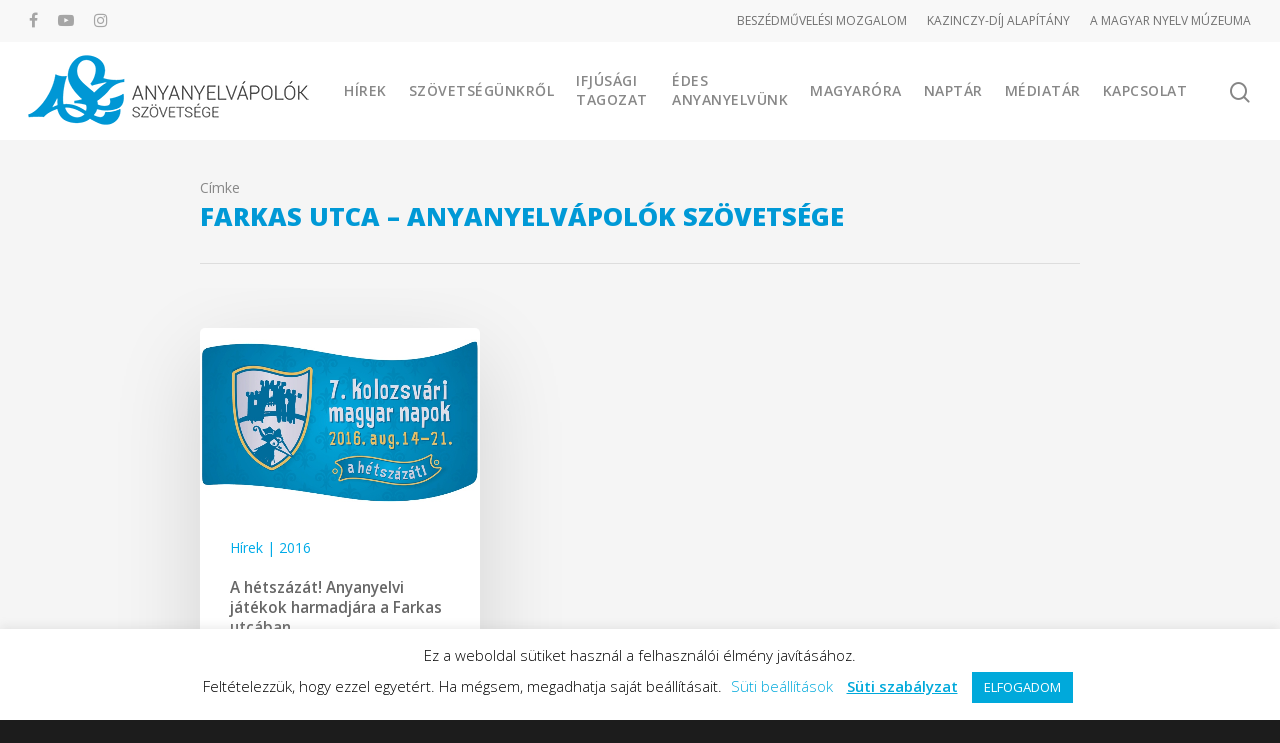

--- FILE ---
content_type: text/html; charset=UTF-8
request_url: https://anyanyelvapolo.hu/cimkek/farkas-utca/
body_size: 259659
content:
<!doctype html>

<html lang="hu" class="no-js">
<head>

<!-- Favicon settings  -->
<link rel="apple-touch-icon" sizes="180x180" href="/apple-touch-icon.png?v=OmKpEEld9W">
<link rel="icon" type="image/png" sizes="32x32" href="/favicon-32x32.png?v=OmKpEEld9W">
<link rel="icon" type="image/png" sizes="16x16" href="/favicon-16x16.png?v=OmKpEEld9W">
<link rel="manifest" href="/site.webmanifest?v=OmKpEEld9W">
<link rel="mask-icon" href="/safari-pinned-tab.svg?v=OmKpEEld9W" color="#5bbad5">
<link rel="shortcut icon" href="/favicon.ico?v=OmKpEEld9W">
<meta name="msapplication-TileColor" content="#2b5797">
<meta name="theme-color" content="#ffffff">

	
<!-- Meta Tags -->
<meta http-equiv="Content-Type" content="text/html; charset=UTF-8" />

	<meta name="viewport" content="width=device-width, initial-scale=1, maximum-scale=1, user-scalable=0" />
	

<!--Shortcut icon-->
<meta name='robots' content='index, follow, max-image-preview:large, max-snippet:-1, max-video-preview:-1' />

	<!-- This site is optimized with the Yoast SEO plugin v23.4 - https://yoast.com/wordpress/plugins/seo/ -->
	<title>Farkas utca &#8211; Anyanyelvápolók Szövetsége</title>
	<link rel="canonical" href="https://anyanyelvapolo.hu/cimkek/farkas-utca/" />
	<meta property="og:locale" content="hu_HU" />
	<meta property="og:type" content="article" />
	<meta property="og:title" content="Farkas utca &#8211; Anyanyelvápolók Szövetsége" />
	<meta property="og:url" content="https://anyanyelvapolo.hu/cimkek/farkas-utca/" />
	<meta property="og:site_name" content="Anyanyelvápolók Szövetsége" />
	<meta property="og:image" content="https://anyanyelvapolo.hu/wp-content/uploads/asz-link-altalanos.jpg" />
	<meta property="og:image:width" content="500" />
	<meta property="og:image:height" content="260" />
	<meta property="og:image:type" content="image/jpeg" />
	<script type="application/ld+json" class="yoast-schema-graph">{"@context":"https://schema.org","@graph":[{"@type":"CollectionPage","@id":"https://anyanyelvapolo.hu/cimkek/farkas-utca/","url":"https://anyanyelvapolo.hu/cimkek/farkas-utca/","name":"Farkas utca &#8211; Anyanyelvápolók Szövetsége","isPartOf":{"@id":"https://anyanyelvapolo.hu/#website"},"primaryImageOfPage":{"@id":"https://anyanyelvapolo.hu/cimkek/farkas-utca/#primaryimage"},"image":{"@id":"https://anyanyelvapolo.hu/cimkek/farkas-utca/#primaryimage"},"thumbnailUrl":"https://anyanyelvapolo.hu/wp-content/uploads/magyar-napok.jpg","breadcrumb":{"@id":"https://anyanyelvapolo.hu/cimkek/farkas-utca/#breadcrumb"},"inLanguage":"hu"},{"@type":"ImageObject","inLanguage":"hu","@id":"https://anyanyelvapolo.hu/cimkek/farkas-utca/#primaryimage","url":"https://anyanyelvapolo.hu/wp-content/uploads/magyar-napok.jpg","contentUrl":"https://anyanyelvapolo.hu/wp-content/uploads/magyar-napok.jpg","width":800,"height":534},{"@type":"BreadcrumbList","@id":"https://anyanyelvapolo.hu/cimkek/farkas-utca/#breadcrumb","itemListElement":[{"@type":"ListItem","position":1,"name":"Kezdőlap","item":"https://anyanyelvapolo.hu/"},{"@type":"ListItem","position":2,"name":"Farkas utca"}]},{"@type":"WebSite","@id":"https://anyanyelvapolo.hu/#website","url":"https://anyanyelvapolo.hu/","name":"Anyanyelvápolók Szövetsége","description":"Anyanyelv és magatartáskultúra","publisher":{"@id":"https://anyanyelvapolo.hu/#organization"},"potentialAction":[{"@type":"SearchAction","target":{"@type":"EntryPoint","urlTemplate":"https://anyanyelvapolo.hu/?s={search_term_string}"},"query-input":{"@type":"PropertyValueSpecification","valueRequired":true,"valueName":"search_term_string"}}],"inLanguage":"hu"},{"@type":"Organization","@id":"https://anyanyelvapolo.hu/#organization","name":"Anyanyelvápolók Szövetsége","url":"https://anyanyelvapolo.hu/","logo":{"@type":"ImageObject","inLanguage":"hu","@id":"https://anyanyelvapolo.hu/#/schema/logo/image/","url":"https://anyanyelvapolo.hu/wp-content/uploads/ASZ-logo-fekvo-701.png","contentUrl":"https://anyanyelvapolo.hu/wp-content/uploads/ASZ-logo-fekvo-701.png","width":281,"height":70,"caption":"Anyanyelvápolók Szövetsége"},"image":{"@id":"https://anyanyelvapolo.hu/#/schema/logo/image/"},"sameAs":["https://www.facebook.com/anyanyelvapolo","https://instagram.com/anyanyelvapolo","http://youtube.com/anyanyelvapolo"]}]}</script>
	<!-- / Yoast SEO plugin. -->


<link rel='dns-prefetch' href='//fonts.googleapis.com' />
<link rel="alternate" type="application/rss+xml" title="Anyanyelvápolók Szövetsége &raquo; hírcsatorna" href="https://anyanyelvapolo.hu/feed/" />
<link rel="alternate" type="application/rss+xml" title="Anyanyelvápolók Szövetsége &raquo; hozzászólás hírcsatorna" href="https://anyanyelvapolo.hu/comments/feed/" />
<link rel="alternate" type="text/calendar" title="Anyanyelvápolók Szövetsége &raquo; iCal hírfolyam" href="https://anyanyelvapolo.hu/esemenyek/?ical=1" />
<link rel="alternate" type="application/rss+xml" title="Anyanyelvápolók Szövetsége &raquo; Farkas utca címke hírcsatorna" href="https://anyanyelvapolo.hu/cimkek/farkas-utca/feed/" />
<script type="text/javascript">
/* <![CDATA[ */
window._wpemojiSettings = {"baseUrl":"https:\/\/s.w.org\/images\/core\/emoji\/14.0.0\/72x72\/","ext":".png","svgUrl":"https:\/\/s.w.org\/images\/core\/emoji\/14.0.0\/svg\/","svgExt":".svg","source":{"concatemoji":"https:\/\/anyanyelvapolo.hu\/wp-includes\/js\/wp-emoji-release.min.js?ver=6.4.7"}};
/*! This file is auto-generated */
!function(i,n){var o,s,e;function c(e){try{var t={supportTests:e,timestamp:(new Date).valueOf()};sessionStorage.setItem(o,JSON.stringify(t))}catch(e){}}function p(e,t,n){e.clearRect(0,0,e.canvas.width,e.canvas.height),e.fillText(t,0,0);var t=new Uint32Array(e.getImageData(0,0,e.canvas.width,e.canvas.height).data),r=(e.clearRect(0,0,e.canvas.width,e.canvas.height),e.fillText(n,0,0),new Uint32Array(e.getImageData(0,0,e.canvas.width,e.canvas.height).data));return t.every(function(e,t){return e===r[t]})}function u(e,t,n){switch(t){case"flag":return n(e,"\ud83c\udff3\ufe0f\u200d\u26a7\ufe0f","\ud83c\udff3\ufe0f\u200b\u26a7\ufe0f")?!1:!n(e,"\ud83c\uddfa\ud83c\uddf3","\ud83c\uddfa\u200b\ud83c\uddf3")&&!n(e,"\ud83c\udff4\udb40\udc67\udb40\udc62\udb40\udc65\udb40\udc6e\udb40\udc67\udb40\udc7f","\ud83c\udff4\u200b\udb40\udc67\u200b\udb40\udc62\u200b\udb40\udc65\u200b\udb40\udc6e\u200b\udb40\udc67\u200b\udb40\udc7f");case"emoji":return!n(e,"\ud83e\udef1\ud83c\udffb\u200d\ud83e\udef2\ud83c\udfff","\ud83e\udef1\ud83c\udffb\u200b\ud83e\udef2\ud83c\udfff")}return!1}function f(e,t,n){var r="undefined"!=typeof WorkerGlobalScope&&self instanceof WorkerGlobalScope?new OffscreenCanvas(300,150):i.createElement("canvas"),a=r.getContext("2d",{willReadFrequently:!0}),o=(a.textBaseline="top",a.font="600 32px Arial",{});return e.forEach(function(e){o[e]=t(a,e,n)}),o}function t(e){var t=i.createElement("script");t.src=e,t.defer=!0,i.head.appendChild(t)}"undefined"!=typeof Promise&&(o="wpEmojiSettingsSupports",s=["flag","emoji"],n.supports={everything:!0,everythingExceptFlag:!0},e=new Promise(function(e){i.addEventListener("DOMContentLoaded",e,{once:!0})}),new Promise(function(t){var n=function(){try{var e=JSON.parse(sessionStorage.getItem(o));if("object"==typeof e&&"number"==typeof e.timestamp&&(new Date).valueOf()<e.timestamp+604800&&"object"==typeof e.supportTests)return e.supportTests}catch(e){}return null}();if(!n){if("undefined"!=typeof Worker&&"undefined"!=typeof OffscreenCanvas&&"undefined"!=typeof URL&&URL.createObjectURL&&"undefined"!=typeof Blob)try{var e="postMessage("+f.toString()+"("+[JSON.stringify(s),u.toString(),p.toString()].join(",")+"));",r=new Blob([e],{type:"text/javascript"}),a=new Worker(URL.createObjectURL(r),{name:"wpTestEmojiSupports"});return void(a.onmessage=function(e){c(n=e.data),a.terminate(),t(n)})}catch(e){}c(n=f(s,u,p))}t(n)}).then(function(e){for(var t in e)n.supports[t]=e[t],n.supports.everything=n.supports.everything&&n.supports[t],"flag"!==t&&(n.supports.everythingExceptFlag=n.supports.everythingExceptFlag&&n.supports[t]);n.supports.everythingExceptFlag=n.supports.everythingExceptFlag&&!n.supports.flag,n.DOMReady=!1,n.readyCallback=function(){n.DOMReady=!0}}).then(function(){return e}).then(function(){var e;n.supports.everything||(n.readyCallback(),(e=n.source||{}).concatemoji?t(e.concatemoji):e.wpemoji&&e.twemoji&&(t(e.twemoji),t(e.wpemoji)))}))}((window,document),window._wpemojiSettings);
/* ]]> */
</script>
<link rel='stylesheet' id='tribe-events-pro-mini-calendar-block-styles-css' href='https://anyanyelvapolo.hu/wp-content/plugins/events-calendar-pro/src/resources/css/tribe-events-pro-mini-calendar-block.min.css?ver=7.3.1' type='text/css' media='all' />
<style id='wp-emoji-styles-inline-css' type='text/css'>

	img.wp-smiley, img.emoji {
		display: inline !important;
		border: none !important;
		box-shadow: none !important;
		height: 1em !important;
		width: 1em !important;
		margin: 0 0.07em !important;
		vertical-align: -0.1em !important;
		background: none !important;
		padding: 0 !important;
	}
</style>
<link rel='stylesheet' id='wp-block-library-css' href='https://anyanyelvapolo.hu/wp-includes/css/dist/block-library/style.min.css?ver=6.4.7' type='text/css' media='all' />
<style id='qsm-quiz-style-inline-css' type='text/css'>


</style>
<style id='filebird-block-filebird-gallery-style-inline-css' type='text/css'>
ul.filebird-block-filebird-gallery{margin:auto!important;padding:0!important;width:100%}ul.filebird-block-filebird-gallery.layout-grid{display:grid;grid-gap:20px;align-items:stretch;grid-template-columns:repeat(var(--columns),1fr);justify-items:stretch}ul.filebird-block-filebird-gallery.layout-grid li img{border:1px solid #ccc;box-shadow:2px 2px 6px 0 rgba(0,0,0,.3);height:100%;max-width:100%;-o-object-fit:cover;object-fit:cover;width:100%}ul.filebird-block-filebird-gallery.layout-masonry{-moz-column-count:var(--columns);-moz-column-gap:var(--space);column-gap:var(--space);-moz-column-width:var(--min-width);columns:var(--min-width) var(--columns);display:block;overflow:auto}ul.filebird-block-filebird-gallery.layout-masonry li{margin-bottom:var(--space)}ul.filebird-block-filebird-gallery li{list-style:none}ul.filebird-block-filebird-gallery li figure{height:100%;margin:0;padding:0;position:relative;width:100%}ul.filebird-block-filebird-gallery li figure figcaption{background:linear-gradient(0deg,rgba(0,0,0,.7),rgba(0,0,0,.3) 70%,transparent);bottom:0;box-sizing:border-box;color:#fff;font-size:.8em;margin:0;max-height:100%;overflow:auto;padding:3em .77em .7em;position:absolute;text-align:center;width:100%;z-index:2}ul.filebird-block-filebird-gallery li figure figcaption a{color:inherit}

</style>
<style id='classic-theme-styles-inline-css' type='text/css'>
/*! This file is auto-generated */
.wp-block-button__link{color:#fff;background-color:#32373c;border-radius:9999px;box-shadow:none;text-decoration:none;padding:calc(.667em + 2px) calc(1.333em + 2px);font-size:1.125em}.wp-block-file__button{background:#32373c;color:#fff;text-decoration:none}
</style>
<style id='global-styles-inline-css' type='text/css'>
body{--wp--preset--color--black: #000000;--wp--preset--color--cyan-bluish-gray: #abb8c3;--wp--preset--color--white: #ffffff;--wp--preset--color--pale-pink: #f78da7;--wp--preset--color--vivid-red: #cf2e2e;--wp--preset--color--luminous-vivid-orange: #ff6900;--wp--preset--color--luminous-vivid-amber: #fcb900;--wp--preset--color--light-green-cyan: #7bdcb5;--wp--preset--color--vivid-green-cyan: #00d084;--wp--preset--color--pale-cyan-blue: #8ed1fc;--wp--preset--color--vivid-cyan-blue: #0693e3;--wp--preset--color--vivid-purple: #9b51e0;--wp--preset--gradient--vivid-cyan-blue-to-vivid-purple: linear-gradient(135deg,rgba(6,147,227,1) 0%,rgb(155,81,224) 100%);--wp--preset--gradient--light-green-cyan-to-vivid-green-cyan: linear-gradient(135deg,rgb(122,220,180) 0%,rgb(0,208,130) 100%);--wp--preset--gradient--luminous-vivid-amber-to-luminous-vivid-orange: linear-gradient(135deg,rgba(252,185,0,1) 0%,rgba(255,105,0,1) 100%);--wp--preset--gradient--luminous-vivid-orange-to-vivid-red: linear-gradient(135deg,rgba(255,105,0,1) 0%,rgb(207,46,46) 100%);--wp--preset--gradient--very-light-gray-to-cyan-bluish-gray: linear-gradient(135deg,rgb(238,238,238) 0%,rgb(169,184,195) 100%);--wp--preset--gradient--cool-to-warm-spectrum: linear-gradient(135deg,rgb(74,234,220) 0%,rgb(151,120,209) 20%,rgb(207,42,186) 40%,rgb(238,44,130) 60%,rgb(251,105,98) 80%,rgb(254,248,76) 100%);--wp--preset--gradient--blush-light-purple: linear-gradient(135deg,rgb(255,206,236) 0%,rgb(152,150,240) 100%);--wp--preset--gradient--blush-bordeaux: linear-gradient(135deg,rgb(254,205,165) 0%,rgb(254,45,45) 50%,rgb(107,0,62) 100%);--wp--preset--gradient--luminous-dusk: linear-gradient(135deg,rgb(255,203,112) 0%,rgb(199,81,192) 50%,rgb(65,88,208) 100%);--wp--preset--gradient--pale-ocean: linear-gradient(135deg,rgb(255,245,203) 0%,rgb(182,227,212) 50%,rgb(51,167,181) 100%);--wp--preset--gradient--electric-grass: linear-gradient(135deg,rgb(202,248,128) 0%,rgb(113,206,126) 100%);--wp--preset--gradient--midnight: linear-gradient(135deg,rgb(2,3,129) 0%,rgb(40,116,252) 100%);--wp--preset--font-size--small: 13px;--wp--preset--font-size--medium: 20px;--wp--preset--font-size--large: 36px;--wp--preset--font-size--x-large: 42px;--wp--preset--spacing--20: 0.44rem;--wp--preset--spacing--30: 0.67rem;--wp--preset--spacing--40: 1rem;--wp--preset--spacing--50: 1.5rem;--wp--preset--spacing--60: 2.25rem;--wp--preset--spacing--70: 3.38rem;--wp--preset--spacing--80: 5.06rem;--wp--preset--shadow--natural: 6px 6px 9px rgba(0, 0, 0, 0.2);--wp--preset--shadow--deep: 12px 12px 50px rgba(0, 0, 0, 0.4);--wp--preset--shadow--sharp: 6px 6px 0px rgba(0, 0, 0, 0.2);--wp--preset--shadow--outlined: 6px 6px 0px -3px rgba(255, 255, 255, 1), 6px 6px rgba(0, 0, 0, 1);--wp--preset--shadow--crisp: 6px 6px 0px rgba(0, 0, 0, 1);}:where(.is-layout-flex){gap: 0.5em;}:where(.is-layout-grid){gap: 0.5em;}body .is-layout-flow > .alignleft{float: left;margin-inline-start: 0;margin-inline-end: 2em;}body .is-layout-flow > .alignright{float: right;margin-inline-start: 2em;margin-inline-end: 0;}body .is-layout-flow > .aligncenter{margin-left: auto !important;margin-right: auto !important;}body .is-layout-constrained > .alignleft{float: left;margin-inline-start: 0;margin-inline-end: 2em;}body .is-layout-constrained > .alignright{float: right;margin-inline-start: 2em;margin-inline-end: 0;}body .is-layout-constrained > .aligncenter{margin-left: auto !important;margin-right: auto !important;}body .is-layout-constrained > :where(:not(.alignleft):not(.alignright):not(.alignfull)){max-width: var(--wp--style--global--content-size);margin-left: auto !important;margin-right: auto !important;}body .is-layout-constrained > .alignwide{max-width: var(--wp--style--global--wide-size);}body .is-layout-flex{display: flex;}body .is-layout-flex{flex-wrap: wrap;align-items: center;}body .is-layout-flex > *{margin: 0;}body .is-layout-grid{display: grid;}body .is-layout-grid > *{margin: 0;}:where(.wp-block-columns.is-layout-flex){gap: 2em;}:where(.wp-block-columns.is-layout-grid){gap: 2em;}:where(.wp-block-post-template.is-layout-flex){gap: 1.25em;}:where(.wp-block-post-template.is-layout-grid){gap: 1.25em;}.has-black-color{color: var(--wp--preset--color--black) !important;}.has-cyan-bluish-gray-color{color: var(--wp--preset--color--cyan-bluish-gray) !important;}.has-white-color{color: var(--wp--preset--color--white) !important;}.has-pale-pink-color{color: var(--wp--preset--color--pale-pink) !important;}.has-vivid-red-color{color: var(--wp--preset--color--vivid-red) !important;}.has-luminous-vivid-orange-color{color: var(--wp--preset--color--luminous-vivid-orange) !important;}.has-luminous-vivid-amber-color{color: var(--wp--preset--color--luminous-vivid-amber) !important;}.has-light-green-cyan-color{color: var(--wp--preset--color--light-green-cyan) !important;}.has-vivid-green-cyan-color{color: var(--wp--preset--color--vivid-green-cyan) !important;}.has-pale-cyan-blue-color{color: var(--wp--preset--color--pale-cyan-blue) !important;}.has-vivid-cyan-blue-color{color: var(--wp--preset--color--vivid-cyan-blue) !important;}.has-vivid-purple-color{color: var(--wp--preset--color--vivid-purple) !important;}.has-black-background-color{background-color: var(--wp--preset--color--black) !important;}.has-cyan-bluish-gray-background-color{background-color: var(--wp--preset--color--cyan-bluish-gray) !important;}.has-white-background-color{background-color: var(--wp--preset--color--white) !important;}.has-pale-pink-background-color{background-color: var(--wp--preset--color--pale-pink) !important;}.has-vivid-red-background-color{background-color: var(--wp--preset--color--vivid-red) !important;}.has-luminous-vivid-orange-background-color{background-color: var(--wp--preset--color--luminous-vivid-orange) !important;}.has-luminous-vivid-amber-background-color{background-color: var(--wp--preset--color--luminous-vivid-amber) !important;}.has-light-green-cyan-background-color{background-color: var(--wp--preset--color--light-green-cyan) !important;}.has-vivid-green-cyan-background-color{background-color: var(--wp--preset--color--vivid-green-cyan) !important;}.has-pale-cyan-blue-background-color{background-color: var(--wp--preset--color--pale-cyan-blue) !important;}.has-vivid-cyan-blue-background-color{background-color: var(--wp--preset--color--vivid-cyan-blue) !important;}.has-vivid-purple-background-color{background-color: var(--wp--preset--color--vivid-purple) !important;}.has-black-border-color{border-color: var(--wp--preset--color--black) !important;}.has-cyan-bluish-gray-border-color{border-color: var(--wp--preset--color--cyan-bluish-gray) !important;}.has-white-border-color{border-color: var(--wp--preset--color--white) !important;}.has-pale-pink-border-color{border-color: var(--wp--preset--color--pale-pink) !important;}.has-vivid-red-border-color{border-color: var(--wp--preset--color--vivid-red) !important;}.has-luminous-vivid-orange-border-color{border-color: var(--wp--preset--color--luminous-vivid-orange) !important;}.has-luminous-vivid-amber-border-color{border-color: var(--wp--preset--color--luminous-vivid-amber) !important;}.has-light-green-cyan-border-color{border-color: var(--wp--preset--color--light-green-cyan) !important;}.has-vivid-green-cyan-border-color{border-color: var(--wp--preset--color--vivid-green-cyan) !important;}.has-pale-cyan-blue-border-color{border-color: var(--wp--preset--color--pale-cyan-blue) !important;}.has-vivid-cyan-blue-border-color{border-color: var(--wp--preset--color--vivid-cyan-blue) !important;}.has-vivid-purple-border-color{border-color: var(--wp--preset--color--vivid-purple) !important;}.has-vivid-cyan-blue-to-vivid-purple-gradient-background{background: var(--wp--preset--gradient--vivid-cyan-blue-to-vivid-purple) !important;}.has-light-green-cyan-to-vivid-green-cyan-gradient-background{background: var(--wp--preset--gradient--light-green-cyan-to-vivid-green-cyan) !important;}.has-luminous-vivid-amber-to-luminous-vivid-orange-gradient-background{background: var(--wp--preset--gradient--luminous-vivid-amber-to-luminous-vivid-orange) !important;}.has-luminous-vivid-orange-to-vivid-red-gradient-background{background: var(--wp--preset--gradient--luminous-vivid-orange-to-vivid-red) !important;}.has-very-light-gray-to-cyan-bluish-gray-gradient-background{background: var(--wp--preset--gradient--very-light-gray-to-cyan-bluish-gray) !important;}.has-cool-to-warm-spectrum-gradient-background{background: var(--wp--preset--gradient--cool-to-warm-spectrum) !important;}.has-blush-light-purple-gradient-background{background: var(--wp--preset--gradient--blush-light-purple) !important;}.has-blush-bordeaux-gradient-background{background: var(--wp--preset--gradient--blush-bordeaux) !important;}.has-luminous-dusk-gradient-background{background: var(--wp--preset--gradient--luminous-dusk) !important;}.has-pale-ocean-gradient-background{background: var(--wp--preset--gradient--pale-ocean) !important;}.has-electric-grass-gradient-background{background: var(--wp--preset--gradient--electric-grass) !important;}.has-midnight-gradient-background{background: var(--wp--preset--gradient--midnight) !important;}.has-small-font-size{font-size: var(--wp--preset--font-size--small) !important;}.has-medium-font-size{font-size: var(--wp--preset--font-size--medium) !important;}.has-large-font-size{font-size: var(--wp--preset--font-size--large) !important;}.has-x-large-font-size{font-size: var(--wp--preset--font-size--x-large) !important;}
.wp-block-navigation a:where(:not(.wp-element-button)){color: inherit;}
:where(.wp-block-post-template.is-layout-flex){gap: 1.25em;}:where(.wp-block-post-template.is-layout-grid){gap: 1.25em;}
:where(.wp-block-columns.is-layout-flex){gap: 2em;}:where(.wp-block-columns.is-layout-grid){gap: 2em;}
.wp-block-pullquote{font-size: 1.5em;line-height: 1.6;}
</style>
<link rel='stylesheet' id='contact-form-7-css' href='https://anyanyelvapolo.hu/wp-content/plugins/contact-form-7/includes/css/styles.css?ver=5.9.8' type='text/css' media='all' />
<link rel='stylesheet' id='cookie-law-info-css' href='https://anyanyelvapolo.hu/wp-content/plugins/cookie-law-info/legacy/public/css/cookie-law-info-public.css?ver=3.2.8' type='text/css' media='all' />
<link rel='stylesheet' id='cookie-law-info-gdpr-css' href='https://anyanyelvapolo.hu/wp-content/plugins/cookie-law-info/legacy/public/css/cookie-law-info-gdpr.css?ver=3.2.8' type='text/css' media='all' />
<link rel='stylesheet' id='font-awesome-css' href='https://anyanyelvapolo.hu/wp-content/themes/salient/css/font-awesome.min.css?ver=4.6.4' type='text/css' media='all' />
<link rel='stylesheet' id='parent-style-css' href='https://anyanyelvapolo.hu/wp-content/themes/salient/style.css?ver=10.0.4' type='text/css' media='all' />
<link rel='stylesheet' id='rgs-css' href='https://anyanyelvapolo.hu/wp-content/themes/salient/css/rgs.css?ver=10.0.4' type='text/css' media='all' />
<link rel='stylesheet' id='main-styles-css' href='https://anyanyelvapolo.hu/wp-content/themes/salient-child/style.css?ver=10.0.4' type='text/css' media='all' />
<link rel='stylesheet' id='fancyBox-css' href='https://anyanyelvapolo.hu/wp-content/themes/salient/css/jquery.fancybox.css?ver=9.0' type='text/css' media='all' />
<!--[if lt IE 9]>
<link rel='stylesheet' id='nectar-ie8-css' href='https://anyanyelvapolo.hu/wp-content/themes/salient/css/ie8.css?ver=6.4.7' type='text/css' media='all' />
<![endif]-->
<link rel='stylesheet' id='responsive-css' href='https://anyanyelvapolo.hu/wp-content/themes/salient/css/responsive.css?ver=10.0.4' type='text/css' media='all' />
<link rel='stylesheet' id='options_typography_OpenSans_ext-css' href='https://fonts.googleapis.com/css?family=Open+Sans%3A300%2C400%2C600%2C700&#038;subset=latin%2Clatin-ext' type='text/css' media='all' />
<link rel='stylesheet' id='skin-material-css' href='https://anyanyelvapolo.hu/wp-content/themes/salient/css/skin-material.css?ver=10.0.4' type='text/css' media='all' />
<link rel='stylesheet' id='redux-google-fonts-salient_redux-css' href='https://fonts.googleapis.com/css?family=Open+Sans%3A600%2C400%2C800%2C400italic&#038;subset=latin-ext%2Clatin&#038;ver=1726750929' type='text/css' media='all' />
<style id='teccc-nofile-stylesheet-inline-css' type='text/css'>

.teccc-legend a, .tribe-events-calendar a, #tribe-events-content .tribe-events-tooltip h4
{
	font-weight: normal;
}

.tribe-events-list .vevent.hentry h2 {
	padding-left: 5px;
}


@media only screen and (max-width: 768px) {
	.tribe-events-calendar td .hentry,
	.tribe-events-calendar td .type-tribe_events {
		display: block;
	}

	h3.entry-title.summary,
	h3.tribe-events-month-event-title,
	.tribe-events-calendar .tribe-events-has-events:after {
		display: none;
	}

	.tribe-events-calendar .mobile-trigger .tribe-events-tooltip {
		display: none !important;
	}
}

.tribe-grid-body div[id*="tribe-events-event-"][class*="tribe-events-category-"].tribe-events-week-hourly-single
{ border-right: 1px solid #000; }

.tribe-events .tribe-events-calendar-month__multiday-event-bar,
.tribe-events .tribe-events-calendar-month__multiday-event-bar-inner,
.tribe-events-calendar-month__multiday-event-wrapper
{ background-color: #F7F6F6; }

.tribe-events-pro .tribe-events-pro-week-grid__multiday-event-bar,
.tribe-events-pro .tribe-events-pro-week-grid__multiday-event-wrapper
{ background-color: #F7F6F6 !important; }

.tribe-events-calendar-month__multiday-event-wrapper.tribe-events-calendar-month__multiday-event--empty
{ background-color: transparent !important; }

.tribe-events-pro-week-grid__multiday-event-wrapper.tribe-events-pro-week-grid__multiday-event--empty
{ background-color: transparent !important; }

.tribe-common--breakpoint-medium.tribe-events .tribe-events-calendar-list__event-datetime-featured-text,
.tribe-events-calendar-month-mobile-events__mobile-event-datetime-featured-text,
.tribe-events-calendar-day__event-datetime-featured-text,
.tribe-common-c-svgicon--featured
{ color: #64bcb9 !important; }

.tribe-events-calendar-list__event-date-tag-datetime:after, 
.tribe-events-widget-events-list__event-date-tag-datetime:after, 
.tribe-events .tribe-events-calendar-day__event--featured:after,
.tribe-events .tribe-events-calendar-month__calendar-event--featured:before
{ background-color: #64bcb9 !important; }

.tribe-events-pro .tribe-events-pro-photo__event-datetime-featured-text,
.tribe-events-pro .tribe-events-pro-map__event-datetime-featured-text
{ color: #64bcb9 !important; }

.tribe-events-pro .tribe-events-pro-week-grid__event--featured .tribe-events-pro-week-grid__event-link-inner:before
{ background-color: #64bcb9 !important; }


	
		.tribe-events-category-anyanyelvi-musorok h2.tribe-events-list-event-title.entry-title a,
.tribe-events-category-anyanyelvi-musorok h2.tribe-events-list-event-title a,
.tribe-events-category-anyanyelvi-musorok h3.tribe-events-list-event-title a,
.tribe-event-featured .tribe-events-category-anyanyelvi-musorok h3.tribe-events-list-event-title a,
.tribe-events-list .tribe-events-loop .tribe-event-featured.tribe-events-category-anyanyelvi-musorok h3.tribe-events-list-event-title a,	.tribe-events-shortcode .tribe-events-month table .type-tribe_events.tribe-events-category-anyanyelvi-musorok,		.tribe-events-list .tribe-events-loop .tribe-event-featured.tribe-events-category-anyanyelvi-musorok h3.tribe-events-list-event-title a:hover,
#tribe-events-content table.tribe-events-calendar .type-tribe_events.tribe-events-category-anyanyelvi-musorok.tribe-event-featured h3.tribe-events-month-event-title a:hover,	.tribe-events-category-anyanyelvi-musorok .tribe-events-map-event-title a:link,
.tribe-events-category-anyanyelvi-musorok .tribe-events-map-event-title a:visited,	#tribe-events-content div.tribe-events-category-anyanyelvi-musorok.hentry.vevent h3.entry-title a,
.tribe-grid-body .tribe-events-category-anyanyelvi-musorok a,
.tribe-grid-body .type-tribe_events.tribe-events-category-anyanyelvi-musorok a,
.tribe-grid-allday .tribe-events-category-anyanyelvi-musorok a,	.tribe-events-adv-list-widget .tribe-events-category-anyanyelvi-musorok h2 a:link,
.tribe-events-adv-list-widget .tribe-events-category-anyanyelvi-musorok h2 a:visited,
.tribe-mini-calendar-list-wrapper .tribe-events-category-anyanyelvi-musorok h2 a:link,
.tribe-mini-calendar-list-wrapper .tribe-events-category-anyanyelvi-musorok h2 a:visited,
.tribe-events-category-anyanyelvi-musorok.tribe-event-featured .tribe-mini-calendar-event .tribe-events-title a,
.tribe-venue-widget-list li.tribe-events-category-anyanyelvi-musorok h4 a:link,
.tribe-venue-widget-list li.tribe-events-category-anyanyelvi-musorok h4 a:visited,	.teccc-legend li.tribe_events_cat-anyanyelvi-musorok a,
.tribe-common article.tribe_events_cat-anyanyelvi-musorok h3 a,
.tribe-common article.tribe_events_cat-anyanyelvi-musorok h3 a:link,
.tribe-common article.tribe_events_cat-anyanyelvi-musorok h3 a:visited,
article.tribe-events-calendar-month__multiday-event.tribe_events_cat-anyanyelvi-musorok h3,	#tribe-events-content table.tribe-events-calendar .tribe-event-featured.tribe-events-category-anyanyelvi-musorok .tribe-events-month-event-title a,
.teccc-legend li.tribe-events-category-anyanyelvi-musorok a,
.tribe-events-calendar .tribe-events-category-anyanyelvi-musorok a,
#tribe-events-content .teccc-legend li.tribe-events-category-anyanyelvi-musorok a,
#tribe-events-content .tribe-events-calendar .tribe-events-category-anyanyelvi-musorok a,
.type-tribe_events.tribe-events-category-anyanyelvi-musorok h2 a,
.tribe-events-category-anyanyelvi-musorok > div.hentry.vevent > h3.entry-title a,
.tribe-events-mobile.tribe-events-category-anyanyelvi-musorok h4 a
{
			color: #000;
		text-decoration: none;
}

		.tribe-events-category-anyanyelvi-musorok h3.tribe-events-list-event-title,		.tribe-events-shortcode .tribe-events-month table .type-tribe_events.tribe-events-category-anyanyelvi-musorok,	.tribe-events-category-anyanyelvi-musorok .tribe-events-map-event-title a:link,
.tribe-events-category-anyanyelvi-musorok .tribe-events-map-event-title a:visited,
article.tribe-events-pro-map__event-card.tribe_events_cat-anyanyelvi-musorok h3,
article.tribe-events-pro-photo__event.tribe_events_cat-anyanyelvi-musorok h3,	.tribe-grid-body .tribe-events-week-hourly-single:hover.tribe-events-category-anyanyelvi-musorok,
.tribe-grid-body .tribe-events-week-hourly-single.tribe-events-category-anyanyelvi-musorok,
.tribe-grid-allday .tribe-events-week-allday-single.tribe-events-category-anyanyelvi-musorok,
article.tribe-events-pro-week-grid__event.tribe_events_cat-anyanyelvi-musorok h3,
article.tribe-events-pro-week-mobile-events__event.tribe_events_cat-anyanyelvi-musorok h3,
article.tribe-events-pro-week-grid__multiday-event.tribe_events_cat-anyanyelvi-musorok h3,
article.tribe-events-pro-week-grid__multiday-event.tribe_events_cat-anyanyelvi-musorok .tribe-events-pro-week-grid__multiday-event-bar-inner h3,
article.tribe-events-pro-week-grid__multiday-event.tribe_events_cat-anyanyelvi-musorok .tribe-events-pro-week-grid__multiday-event-bar-inner,	.tribe-common article.tribe_events_cat-anyanyelvi-musorok h3.tribe-events-pro-summary__event-title,	.tribe-mini-calendar td.tribe-events-has-events.tribe-events-category-anyanyelvi-musorok,
.tribe-events-adv-list-widget .tribe-events-category-anyanyelvi-musorok h2,
.tribe-venue-widget-list li.tribe-events-category-anyanyelvi-musorok h4,	.teccc-legend li.tribe_events_cat-anyanyelvi-musorok,
article.tribe_events_cat-anyanyelvi-musorok header.tribe-events-widget-events-list__event-header h3,
article.tribe-events-calendar-month__calendar-event.tribe_events_cat-anyanyelvi-musorok h3,
article.tribe-events-calendar-month__multiday-event.tribe_events_cat-anyanyelvi-musorok .tribe-events-calendar-month__multiday-event-bar-inner,
article.tribe-events-calendar-month-mobile-events__mobile-event.tribe_events_cat-anyanyelvi-musorok h3,
article.tribe-events-calendar-day__event.tribe_events_cat-anyanyelvi-musorok h3,
article.tribe-events-calendar-list__event.tribe_events_cat-anyanyelvi-musorok h3,
article.tribe-events-calendar-latest-past__event.tribe_events_cat-anyanyelvi-musorok h3,	.events-archive.events-gridview #tribe-events-content table .type-tribe_events.tribe-events-category-anyanyelvi-musorok,
.teccc-legend li.tribe-events-category-anyanyelvi-musorok,
.tribe-events-calendar .tribe-events-category-anyanyelvi-musorok,
.type-tribe_events.tribe-events-category-anyanyelvi-musorok h2,
.tribe-events-category-anyanyelvi-musorok > div.hentry.vevent > h3.entry-title,
.tribe-events-mobile.tribe-events-category-anyanyelvi-musorok h4
{
			background-color: #CFCFCF;
				border-left: 5px solid #CFCFCF;
			border-right: 5px solid transparent;
			color: #000;
		line-height: 1.4em;
	padding-left: 5px;
	padding-bottom: 2px;
}

	.tribe-events-calendar .tribe-event-featured.tribe-events-category-anyanyelvi-musorok,
#tribe-events-content table.tribe-events-calendar .type-tribe_events.tribe-event-featured.tribe-events-category-anyanyelvi-musorok,
.tribe-grid-body div[id*='tribe-events-event-'][class*='tribe-events-category-'].tribe-events-week-hourly-single.tribe-event-featured
{ border-right: 5px solid #64bcb9 }

	
	article.tribe-events-pro-week-grid__multiday-event.tribe_events_cat-anyanyelvi-musorok h3
{ border-left: 0px solid transparent !important; }

	.tribe-events-category-anyanyelvi-musorok .tribe-events-map-event-title a:link,
.tribe-events-category-anyanyelvi-musorok .tribe-events-map-event-title a:visited,	.tribe-events-adv-list-widget .tribe-events-category-anyanyelvi-musorok h2 a:link,
.tribe-events-adv-list-widget .tribe-events-category-anyanyelvi-musorok h2 a:visited,
.tribe-mini-calendar-list-wrapper .tribe-events-category-anyanyelvi-musorok h2 a:link,
.tribe-mini-calendar-list-wrapper .tribe-events-category-anyanyelvi-musorok h2 a:visited,
.tribe-events-category-anyanyelvi-musorok.tribe-event-featured .tribe-mini-calendar-event .tribe-events-title a,
.tribe-venue-widget-list li.tribe-events-category-anyanyelvi-musorok h4 a:link,
.tribe-venue-widget-list li.tribe-events-category-anyanyelvi-musorok h4 a:visited,	.tribe-events-category-anyanyelvi-musorok h2.tribe-events-list-event-title.entry-title a,
.tribe-events-category-anyanyelvi-musorok h2.tribe-events-list-event-title a,
.tribe-events-category-anyanyelvi-musorok h3.tribe-events-list-event-title a,
.tribe-event-featured .tribe-events-category-anyanyelvi-musorok h3.tribe-events-list-event-title a,
.tribe-events-list .tribe-events-loop .tribe-event-featured.tribe-events-category-anyanyelvi-musorok h3.tribe-events-list-event-title a
{
	width: auto;
	display: block;
}
	
		.tribe-events-category-anyanyelvi-szalon-fiataloknak h2.tribe-events-list-event-title.entry-title a,
.tribe-events-category-anyanyelvi-szalon-fiataloknak h2.tribe-events-list-event-title a,
.tribe-events-category-anyanyelvi-szalon-fiataloknak h3.tribe-events-list-event-title a,
.tribe-event-featured .tribe-events-category-anyanyelvi-szalon-fiataloknak h3.tribe-events-list-event-title a,
.tribe-events-list .tribe-events-loop .tribe-event-featured.tribe-events-category-anyanyelvi-szalon-fiataloknak h3.tribe-events-list-event-title a,	.tribe-events-shortcode .tribe-events-month table .type-tribe_events.tribe-events-category-anyanyelvi-szalon-fiataloknak,		.tribe-events-list .tribe-events-loop .tribe-event-featured.tribe-events-category-anyanyelvi-szalon-fiataloknak h3.tribe-events-list-event-title a:hover,
#tribe-events-content table.tribe-events-calendar .type-tribe_events.tribe-events-category-anyanyelvi-szalon-fiataloknak.tribe-event-featured h3.tribe-events-month-event-title a:hover,	.tribe-events-category-anyanyelvi-szalon-fiataloknak .tribe-events-map-event-title a:link,
.tribe-events-category-anyanyelvi-szalon-fiataloknak .tribe-events-map-event-title a:visited,	#tribe-events-content div.tribe-events-category-anyanyelvi-szalon-fiataloknak.hentry.vevent h3.entry-title a,
.tribe-grid-body .tribe-events-category-anyanyelvi-szalon-fiataloknak a,
.tribe-grid-body .type-tribe_events.tribe-events-category-anyanyelvi-szalon-fiataloknak a,
.tribe-grid-allday .tribe-events-category-anyanyelvi-szalon-fiataloknak a,	.tribe-events-adv-list-widget .tribe-events-category-anyanyelvi-szalon-fiataloknak h2 a:link,
.tribe-events-adv-list-widget .tribe-events-category-anyanyelvi-szalon-fiataloknak h2 a:visited,
.tribe-mini-calendar-list-wrapper .tribe-events-category-anyanyelvi-szalon-fiataloknak h2 a:link,
.tribe-mini-calendar-list-wrapper .tribe-events-category-anyanyelvi-szalon-fiataloknak h2 a:visited,
.tribe-events-category-anyanyelvi-szalon-fiataloknak.tribe-event-featured .tribe-mini-calendar-event .tribe-events-title a,
.tribe-venue-widget-list li.tribe-events-category-anyanyelvi-szalon-fiataloknak h4 a:link,
.tribe-venue-widget-list li.tribe-events-category-anyanyelvi-szalon-fiataloknak h4 a:visited,	.teccc-legend li.tribe_events_cat-anyanyelvi-szalon-fiataloknak a,
.tribe-common article.tribe_events_cat-anyanyelvi-szalon-fiataloknak h3 a,
.tribe-common article.tribe_events_cat-anyanyelvi-szalon-fiataloknak h3 a:link,
.tribe-common article.tribe_events_cat-anyanyelvi-szalon-fiataloknak h3 a:visited,
article.tribe-events-calendar-month__multiday-event.tribe_events_cat-anyanyelvi-szalon-fiataloknak h3,	#tribe-events-content table.tribe-events-calendar .tribe-event-featured.tribe-events-category-anyanyelvi-szalon-fiataloknak .tribe-events-month-event-title a,
.teccc-legend li.tribe-events-category-anyanyelvi-szalon-fiataloknak a,
.tribe-events-calendar .tribe-events-category-anyanyelvi-szalon-fiataloknak a,
#tribe-events-content .teccc-legend li.tribe-events-category-anyanyelvi-szalon-fiataloknak a,
#tribe-events-content .tribe-events-calendar .tribe-events-category-anyanyelvi-szalon-fiataloknak a,
.type-tribe_events.tribe-events-category-anyanyelvi-szalon-fiataloknak h2 a,
.tribe-events-category-anyanyelvi-szalon-fiataloknak > div.hentry.vevent > h3.entry-title a,
.tribe-events-mobile.tribe-events-category-anyanyelvi-szalon-fiataloknak h4 a
{
			color: #000;
		text-decoration: none;
}

		.tribe-events-category-anyanyelvi-szalon-fiataloknak h3.tribe-events-list-event-title,		.tribe-events-shortcode .tribe-events-month table .type-tribe_events.tribe-events-category-anyanyelvi-szalon-fiataloknak,	.tribe-events-category-anyanyelvi-szalon-fiataloknak .tribe-events-map-event-title a:link,
.tribe-events-category-anyanyelvi-szalon-fiataloknak .tribe-events-map-event-title a:visited,
article.tribe-events-pro-map__event-card.tribe_events_cat-anyanyelvi-szalon-fiataloknak h3,
article.tribe-events-pro-photo__event.tribe_events_cat-anyanyelvi-szalon-fiataloknak h3,	.tribe-grid-body .tribe-events-week-hourly-single:hover.tribe-events-category-anyanyelvi-szalon-fiataloknak,
.tribe-grid-body .tribe-events-week-hourly-single.tribe-events-category-anyanyelvi-szalon-fiataloknak,
.tribe-grid-allday .tribe-events-week-allday-single.tribe-events-category-anyanyelvi-szalon-fiataloknak,
article.tribe-events-pro-week-grid__event.tribe_events_cat-anyanyelvi-szalon-fiataloknak h3,
article.tribe-events-pro-week-mobile-events__event.tribe_events_cat-anyanyelvi-szalon-fiataloknak h3,
article.tribe-events-pro-week-grid__multiday-event.tribe_events_cat-anyanyelvi-szalon-fiataloknak h3,
article.tribe-events-pro-week-grid__multiday-event.tribe_events_cat-anyanyelvi-szalon-fiataloknak .tribe-events-pro-week-grid__multiday-event-bar-inner h3,
article.tribe-events-pro-week-grid__multiday-event.tribe_events_cat-anyanyelvi-szalon-fiataloknak .tribe-events-pro-week-grid__multiday-event-bar-inner,	.tribe-common article.tribe_events_cat-anyanyelvi-szalon-fiataloknak h3.tribe-events-pro-summary__event-title,	.tribe-mini-calendar td.tribe-events-has-events.tribe-events-category-anyanyelvi-szalon-fiataloknak,
.tribe-events-adv-list-widget .tribe-events-category-anyanyelvi-szalon-fiataloknak h2,
.tribe-venue-widget-list li.tribe-events-category-anyanyelvi-szalon-fiataloknak h4,	.teccc-legend li.tribe_events_cat-anyanyelvi-szalon-fiataloknak,
article.tribe_events_cat-anyanyelvi-szalon-fiataloknak header.tribe-events-widget-events-list__event-header h3,
article.tribe-events-calendar-month__calendar-event.tribe_events_cat-anyanyelvi-szalon-fiataloknak h3,
article.tribe-events-calendar-month__multiday-event.tribe_events_cat-anyanyelvi-szalon-fiataloknak .tribe-events-calendar-month__multiday-event-bar-inner,
article.tribe-events-calendar-month-mobile-events__mobile-event.tribe_events_cat-anyanyelvi-szalon-fiataloknak h3,
article.tribe-events-calendar-day__event.tribe_events_cat-anyanyelvi-szalon-fiataloknak h3,
article.tribe-events-calendar-list__event.tribe_events_cat-anyanyelvi-szalon-fiataloknak h3,
article.tribe-events-calendar-latest-past__event.tribe_events_cat-anyanyelvi-szalon-fiataloknak h3,	.events-archive.events-gridview #tribe-events-content table .type-tribe_events.tribe-events-category-anyanyelvi-szalon-fiataloknak,
.teccc-legend li.tribe-events-category-anyanyelvi-szalon-fiataloknak,
.tribe-events-calendar .tribe-events-category-anyanyelvi-szalon-fiataloknak,
.type-tribe_events.tribe-events-category-anyanyelvi-szalon-fiataloknak h2,
.tribe-events-category-anyanyelvi-szalon-fiataloknak > div.hentry.vevent > h3.entry-title,
.tribe-events-mobile.tribe-events-category-anyanyelvi-szalon-fiataloknak h4
{
			background-color: #fff3db;
				border-left: 5px solid #ffee0a;
			border-right: 5px solid transparent;
			color: #000;
		line-height: 1.4em;
	padding-left: 5px;
	padding-bottom: 2px;
}

	.tribe-events-calendar .tribe-event-featured.tribe-events-category-anyanyelvi-szalon-fiataloknak,
#tribe-events-content table.tribe-events-calendar .type-tribe_events.tribe-event-featured.tribe-events-category-anyanyelvi-szalon-fiataloknak,
.tribe-grid-body div[id*='tribe-events-event-'][class*='tribe-events-category-'].tribe-events-week-hourly-single.tribe-event-featured
{ border-right: 5px solid #64bcb9 }

	
	article.tribe-events-pro-week-grid__multiday-event.tribe_events_cat-anyanyelvi-szalon-fiataloknak h3
{ border-left: 0px solid transparent !important; }

	.tribe-events-category-anyanyelvi-szalon-fiataloknak .tribe-events-map-event-title a:link,
.tribe-events-category-anyanyelvi-szalon-fiataloknak .tribe-events-map-event-title a:visited,	.tribe-events-adv-list-widget .tribe-events-category-anyanyelvi-szalon-fiataloknak h2 a:link,
.tribe-events-adv-list-widget .tribe-events-category-anyanyelvi-szalon-fiataloknak h2 a:visited,
.tribe-mini-calendar-list-wrapper .tribe-events-category-anyanyelvi-szalon-fiataloknak h2 a:link,
.tribe-mini-calendar-list-wrapper .tribe-events-category-anyanyelvi-szalon-fiataloknak h2 a:visited,
.tribe-events-category-anyanyelvi-szalon-fiataloknak.tribe-event-featured .tribe-mini-calendar-event .tribe-events-title a,
.tribe-venue-widget-list li.tribe-events-category-anyanyelvi-szalon-fiataloknak h4 a:link,
.tribe-venue-widget-list li.tribe-events-category-anyanyelvi-szalon-fiataloknak h4 a:visited,	.tribe-events-category-anyanyelvi-szalon-fiataloknak h2.tribe-events-list-event-title.entry-title a,
.tribe-events-category-anyanyelvi-szalon-fiataloknak h2.tribe-events-list-event-title a,
.tribe-events-category-anyanyelvi-szalon-fiataloknak h3.tribe-events-list-event-title a,
.tribe-event-featured .tribe-events-category-anyanyelvi-szalon-fiataloknak h3.tribe-events-list-event-title a,
.tribe-events-list .tribe-events-loop .tribe-event-featured.tribe-events-category-anyanyelvi-szalon-fiataloknak h3.tribe-events-list-event-title a
{
	width: auto;
	display: block;
}
	
		.tribe-events-category-esemenyek h2.tribe-events-list-event-title.entry-title a,
.tribe-events-category-esemenyek h2.tribe-events-list-event-title a,
.tribe-events-category-esemenyek h3.tribe-events-list-event-title a,
.tribe-event-featured .tribe-events-category-esemenyek h3.tribe-events-list-event-title a,
.tribe-events-list .tribe-events-loop .tribe-event-featured.tribe-events-category-esemenyek h3.tribe-events-list-event-title a,	.tribe-events-shortcode .tribe-events-month table .type-tribe_events.tribe-events-category-esemenyek,		.tribe-events-list .tribe-events-loop .tribe-event-featured.tribe-events-category-esemenyek h3.tribe-events-list-event-title a:hover,
#tribe-events-content table.tribe-events-calendar .type-tribe_events.tribe-events-category-esemenyek.tribe-event-featured h3.tribe-events-month-event-title a:hover,	.tribe-events-category-esemenyek .tribe-events-map-event-title a:link,
.tribe-events-category-esemenyek .tribe-events-map-event-title a:visited,	#tribe-events-content div.tribe-events-category-esemenyek.hentry.vevent h3.entry-title a,
.tribe-grid-body .tribe-events-category-esemenyek a,
.tribe-grid-body .type-tribe_events.tribe-events-category-esemenyek a,
.tribe-grid-allday .tribe-events-category-esemenyek a,	.tribe-events-adv-list-widget .tribe-events-category-esemenyek h2 a:link,
.tribe-events-adv-list-widget .tribe-events-category-esemenyek h2 a:visited,
.tribe-mini-calendar-list-wrapper .tribe-events-category-esemenyek h2 a:link,
.tribe-mini-calendar-list-wrapper .tribe-events-category-esemenyek h2 a:visited,
.tribe-events-category-esemenyek.tribe-event-featured .tribe-mini-calendar-event .tribe-events-title a,
.tribe-venue-widget-list li.tribe-events-category-esemenyek h4 a:link,
.tribe-venue-widget-list li.tribe-events-category-esemenyek h4 a:visited,	.teccc-legend li.tribe_events_cat-esemenyek a,
.tribe-common article.tribe_events_cat-esemenyek h3 a,
.tribe-common article.tribe_events_cat-esemenyek h3 a:link,
.tribe-common article.tribe_events_cat-esemenyek h3 a:visited,
article.tribe-events-calendar-month__multiday-event.tribe_events_cat-esemenyek h3,	#tribe-events-content table.tribe-events-calendar .tribe-event-featured.tribe-events-category-esemenyek .tribe-events-month-event-title a,
.teccc-legend li.tribe-events-category-esemenyek a,
.tribe-events-calendar .tribe-events-category-esemenyek a,
#tribe-events-content .teccc-legend li.tribe-events-category-esemenyek a,
#tribe-events-content .tribe-events-calendar .tribe-events-category-esemenyek a,
.type-tribe_events.tribe-events-category-esemenyek h2 a,
.tribe-events-category-esemenyek > div.hentry.vevent > h3.entry-title a,
.tribe-events-mobile.tribe-events-category-esemenyek h4 a
{
			color: #000;
		text-decoration: none;
}

		.tribe-events-category-esemenyek h3.tribe-events-list-event-title,		.tribe-events-shortcode .tribe-events-month table .type-tribe_events.tribe-events-category-esemenyek,	.tribe-events-category-esemenyek .tribe-events-map-event-title a:link,
.tribe-events-category-esemenyek .tribe-events-map-event-title a:visited,
article.tribe-events-pro-map__event-card.tribe_events_cat-esemenyek h3,
article.tribe-events-pro-photo__event.tribe_events_cat-esemenyek h3,	.tribe-grid-body .tribe-events-week-hourly-single:hover.tribe-events-category-esemenyek,
.tribe-grid-body .tribe-events-week-hourly-single.tribe-events-category-esemenyek,
.tribe-grid-allday .tribe-events-week-allday-single.tribe-events-category-esemenyek,
article.tribe-events-pro-week-grid__event.tribe_events_cat-esemenyek h3,
article.tribe-events-pro-week-mobile-events__event.tribe_events_cat-esemenyek h3,
article.tribe-events-pro-week-grid__multiday-event.tribe_events_cat-esemenyek h3,
article.tribe-events-pro-week-grid__multiday-event.tribe_events_cat-esemenyek .tribe-events-pro-week-grid__multiday-event-bar-inner h3,
article.tribe-events-pro-week-grid__multiday-event.tribe_events_cat-esemenyek .tribe-events-pro-week-grid__multiday-event-bar-inner,	.tribe-common article.tribe_events_cat-esemenyek h3.tribe-events-pro-summary__event-title,	.tribe-mini-calendar td.tribe-events-has-events.tribe-events-category-esemenyek,
.tribe-events-adv-list-widget .tribe-events-category-esemenyek h2,
.tribe-venue-widget-list li.tribe-events-category-esemenyek h4,	.teccc-legend li.tribe_events_cat-esemenyek,
article.tribe_events_cat-esemenyek header.tribe-events-widget-events-list__event-header h3,
article.tribe-events-calendar-month__calendar-event.tribe_events_cat-esemenyek h3,
article.tribe-events-calendar-month__multiday-event.tribe_events_cat-esemenyek .tribe-events-calendar-month__multiday-event-bar-inner,
article.tribe-events-calendar-month-mobile-events__mobile-event.tribe_events_cat-esemenyek h3,
article.tribe-events-calendar-day__event.tribe_events_cat-esemenyek h3,
article.tribe-events-calendar-list__event.tribe_events_cat-esemenyek h3,
article.tribe-events-calendar-latest-past__event.tribe_events_cat-esemenyek h3,	.events-archive.events-gridview #tribe-events-content table .type-tribe_events.tribe-events-category-esemenyek,
.teccc-legend li.tribe-events-category-esemenyek,
.tribe-events-calendar .tribe-events-category-esemenyek,
.type-tribe_events.tribe-events-category-esemenyek h2,
.tribe-events-category-esemenyek > div.hentry.vevent > h3.entry-title,
.tribe-events-mobile.tribe-events-category-esemenyek h4
{
			background-color: #94ccf7;
				border-left: 5px solid #4076a0;
			border-right: 5px solid transparent;
			color: #000;
		line-height: 1.4em;
	padding-left: 5px;
	padding-bottom: 2px;
}

	.tribe-events-calendar .tribe-event-featured.tribe-events-category-esemenyek,
#tribe-events-content table.tribe-events-calendar .type-tribe_events.tribe-event-featured.tribe-events-category-esemenyek,
.tribe-grid-body div[id*='tribe-events-event-'][class*='tribe-events-category-'].tribe-events-week-hourly-single.tribe-event-featured
{ border-right: 5px solid #64bcb9 }

	
	article.tribe-events-pro-week-grid__multiday-event.tribe_events_cat-esemenyek h3
{ border-left: 0px solid transparent !important; }

	.tribe-events-category-esemenyek .tribe-events-map-event-title a:link,
.tribe-events-category-esemenyek .tribe-events-map-event-title a:visited,	.tribe-events-adv-list-widget .tribe-events-category-esemenyek h2 a:link,
.tribe-events-adv-list-widget .tribe-events-category-esemenyek h2 a:visited,
.tribe-mini-calendar-list-wrapper .tribe-events-category-esemenyek h2 a:link,
.tribe-mini-calendar-list-wrapper .tribe-events-category-esemenyek h2 a:visited,
.tribe-events-category-esemenyek.tribe-event-featured .tribe-mini-calendar-event .tribe-events-title a,
.tribe-venue-widget-list li.tribe-events-category-esemenyek h4 a:link,
.tribe-venue-widget-list li.tribe-events-category-esemenyek h4 a:visited,	.tribe-events-category-esemenyek h2.tribe-events-list-event-title.entry-title a,
.tribe-events-category-esemenyek h2.tribe-events-list-event-title a,
.tribe-events-category-esemenyek h3.tribe-events-list-event-title a,
.tribe-event-featured .tribe-events-category-esemenyek h3.tribe-events-list-event-title a,
.tribe-events-list .tribe-events-loop .tribe-event-featured.tribe-events-category-esemenyek h3.tribe-events-list-event-title a
{
	width: auto;
	display: block;
}
	
		.tribe-events-category-magyarora-bemutato h2.tribe-events-list-event-title.entry-title a,
.tribe-events-category-magyarora-bemutato h2.tribe-events-list-event-title a,
.tribe-events-category-magyarora-bemutato h3.tribe-events-list-event-title a,
.tribe-event-featured .tribe-events-category-magyarora-bemutato h3.tribe-events-list-event-title a,
.tribe-events-list .tribe-events-loop .tribe-event-featured.tribe-events-category-magyarora-bemutato h3.tribe-events-list-event-title a,	.tribe-events-shortcode .tribe-events-month table .type-tribe_events.tribe-events-category-magyarora-bemutato,		.tribe-events-list .tribe-events-loop .tribe-event-featured.tribe-events-category-magyarora-bemutato h3.tribe-events-list-event-title a:hover,
#tribe-events-content table.tribe-events-calendar .type-tribe_events.tribe-events-category-magyarora-bemutato.tribe-event-featured h3.tribe-events-month-event-title a:hover,	.tribe-events-category-magyarora-bemutato .tribe-events-map-event-title a:link,
.tribe-events-category-magyarora-bemutato .tribe-events-map-event-title a:visited,	#tribe-events-content div.tribe-events-category-magyarora-bemutato.hentry.vevent h3.entry-title a,
.tribe-grid-body .tribe-events-category-magyarora-bemutato a,
.tribe-grid-body .type-tribe_events.tribe-events-category-magyarora-bemutato a,
.tribe-grid-allday .tribe-events-category-magyarora-bemutato a,	.tribe-events-adv-list-widget .tribe-events-category-magyarora-bemutato h2 a:link,
.tribe-events-adv-list-widget .tribe-events-category-magyarora-bemutato h2 a:visited,
.tribe-mini-calendar-list-wrapper .tribe-events-category-magyarora-bemutato h2 a:link,
.tribe-mini-calendar-list-wrapper .tribe-events-category-magyarora-bemutato h2 a:visited,
.tribe-events-category-magyarora-bemutato.tribe-event-featured .tribe-mini-calendar-event .tribe-events-title a,
.tribe-venue-widget-list li.tribe-events-category-magyarora-bemutato h4 a:link,
.tribe-venue-widget-list li.tribe-events-category-magyarora-bemutato h4 a:visited,	.teccc-legend li.tribe_events_cat-magyarora-bemutato a,
.tribe-common article.tribe_events_cat-magyarora-bemutato h3 a,
.tribe-common article.tribe_events_cat-magyarora-bemutato h3 a:link,
.tribe-common article.tribe_events_cat-magyarora-bemutato h3 a:visited,
article.tribe-events-calendar-month__multiday-event.tribe_events_cat-magyarora-bemutato h3,	#tribe-events-content table.tribe-events-calendar .tribe-event-featured.tribe-events-category-magyarora-bemutato .tribe-events-month-event-title a,
.teccc-legend li.tribe-events-category-magyarora-bemutato a,
.tribe-events-calendar .tribe-events-category-magyarora-bemutato a,
#tribe-events-content .teccc-legend li.tribe-events-category-magyarora-bemutato a,
#tribe-events-content .tribe-events-calendar .tribe-events-category-magyarora-bemutato a,
.type-tribe_events.tribe-events-category-magyarora-bemutato h2 a,
.tribe-events-category-magyarora-bemutato > div.hentry.vevent > h3.entry-title a,
.tribe-events-mobile.tribe-events-category-magyarora-bemutato h4 a
{
			color: ;
		text-decoration: none;
}

		.tribe-events-category-magyarora-bemutato h3.tribe-events-list-event-title,		.tribe-events-shortcode .tribe-events-month table .type-tribe_events.tribe-events-category-magyarora-bemutato,	.tribe-events-category-magyarora-bemutato .tribe-events-map-event-title a:link,
.tribe-events-category-magyarora-bemutato .tribe-events-map-event-title a:visited,
article.tribe-events-pro-map__event-card.tribe_events_cat-magyarora-bemutato h3,
article.tribe-events-pro-photo__event.tribe_events_cat-magyarora-bemutato h3,	.tribe-grid-body .tribe-events-week-hourly-single:hover.tribe-events-category-magyarora-bemutato,
.tribe-grid-body .tribe-events-week-hourly-single.tribe-events-category-magyarora-bemutato,
.tribe-grid-allday .tribe-events-week-allday-single.tribe-events-category-magyarora-bemutato,
article.tribe-events-pro-week-grid__event.tribe_events_cat-magyarora-bemutato h3,
article.tribe-events-pro-week-mobile-events__event.tribe_events_cat-magyarora-bemutato h3,
article.tribe-events-pro-week-grid__multiday-event.tribe_events_cat-magyarora-bemutato h3,
article.tribe-events-pro-week-grid__multiday-event.tribe_events_cat-magyarora-bemutato .tribe-events-pro-week-grid__multiday-event-bar-inner h3,
article.tribe-events-pro-week-grid__multiday-event.tribe_events_cat-magyarora-bemutato .tribe-events-pro-week-grid__multiday-event-bar-inner,	.tribe-common article.tribe_events_cat-magyarora-bemutato h3.tribe-events-pro-summary__event-title,	.tribe-mini-calendar td.tribe-events-has-events.tribe-events-category-magyarora-bemutato,
.tribe-events-adv-list-widget .tribe-events-category-magyarora-bemutato h2,
.tribe-venue-widget-list li.tribe-events-category-magyarora-bemutato h4,	.teccc-legend li.tribe_events_cat-magyarora-bemutato,
article.tribe_events_cat-magyarora-bemutato header.tribe-events-widget-events-list__event-header h3,
article.tribe-events-calendar-month__calendar-event.tribe_events_cat-magyarora-bemutato h3,
article.tribe-events-calendar-month__multiday-event.tribe_events_cat-magyarora-bemutato .tribe-events-calendar-month__multiday-event-bar-inner,
article.tribe-events-calendar-month-mobile-events__mobile-event.tribe_events_cat-magyarora-bemutato h3,
article.tribe-events-calendar-day__event.tribe_events_cat-magyarora-bemutato h3,
article.tribe-events-calendar-list__event.tribe_events_cat-magyarora-bemutato h3,
article.tribe-events-calendar-latest-past__event.tribe_events_cat-magyarora-bemutato h3,	.events-archive.events-gridview #tribe-events-content table .type-tribe_events.tribe-events-category-magyarora-bemutato,
.teccc-legend li.tribe-events-category-magyarora-bemutato,
.tribe-events-calendar .tribe-events-category-magyarora-bemutato,
.type-tribe_events.tribe-events-category-magyarora-bemutato h2,
.tribe-events-category-magyarora-bemutato > div.hentry.vevent > h3.entry-title,
.tribe-events-mobile.tribe-events-category-magyarora-bemutato h4
{
				border-right: 5px solid transparent;
			color: ;
		line-height: 1.4em;
	padding-left: 5px;
	padding-bottom: 2px;
}

	.tribe-events-calendar .tribe-event-featured.tribe-events-category-magyarora-bemutato,
#tribe-events-content table.tribe-events-calendar .type-tribe_events.tribe-event-featured.tribe-events-category-magyarora-bemutato,
.tribe-grid-body div[id*='tribe-events-event-'][class*='tribe-events-category-'].tribe-events-week-hourly-single.tribe-event-featured
{ border-right: 5px solid #64bcb9 }

	
	article.tribe-events-pro-week-grid__multiday-event.tribe_events_cat-magyarora-bemutato h3
{ border-left: 0px solid transparent !important; }

	.tribe-events-category-magyarora-bemutato .tribe-events-map-event-title a:link,
.tribe-events-category-magyarora-bemutato .tribe-events-map-event-title a:visited,	.tribe-events-adv-list-widget .tribe-events-category-magyarora-bemutato h2 a:link,
.tribe-events-adv-list-widget .tribe-events-category-magyarora-bemutato h2 a:visited,
.tribe-mini-calendar-list-wrapper .tribe-events-category-magyarora-bemutato h2 a:link,
.tribe-mini-calendar-list-wrapper .tribe-events-category-magyarora-bemutato h2 a:visited,
.tribe-events-category-magyarora-bemutato.tribe-event-featured .tribe-mini-calendar-event .tribe-events-title a,
.tribe-venue-widget-list li.tribe-events-category-magyarora-bemutato h4 a:link,
.tribe-venue-widget-list li.tribe-events-category-magyarora-bemutato h4 a:visited,	.tribe-events-category-magyarora-bemutato h2.tribe-events-list-event-title.entry-title a,
.tribe-events-category-magyarora-bemutato h2.tribe-events-list-event-title a,
.tribe-events-category-magyarora-bemutato h3.tribe-events-list-event-title a,
.tribe-event-featured .tribe-events-category-magyarora-bemutato h3.tribe-events-list-event-title a,
.tribe-events-list .tribe-events-loop .tribe-event-featured.tribe-events-category-magyarora-bemutato h3.tribe-events-list-event-title a
{
	width: auto;
	display: block;
}
	
		.tribe-events-category-nyelvedesanyank h2.tribe-events-list-event-title.entry-title a,
.tribe-events-category-nyelvedesanyank h2.tribe-events-list-event-title a,
.tribe-events-category-nyelvedesanyank h3.tribe-events-list-event-title a,
.tribe-event-featured .tribe-events-category-nyelvedesanyank h3.tribe-events-list-event-title a,
.tribe-events-list .tribe-events-loop .tribe-event-featured.tribe-events-category-nyelvedesanyank h3.tribe-events-list-event-title a,	.tribe-events-shortcode .tribe-events-month table .type-tribe_events.tribe-events-category-nyelvedesanyank,		.tribe-events-list .tribe-events-loop .tribe-event-featured.tribe-events-category-nyelvedesanyank h3.tribe-events-list-event-title a:hover,
#tribe-events-content table.tribe-events-calendar .type-tribe_events.tribe-events-category-nyelvedesanyank.tribe-event-featured h3.tribe-events-month-event-title a:hover,	.tribe-events-category-nyelvedesanyank .tribe-events-map-event-title a:link,
.tribe-events-category-nyelvedesanyank .tribe-events-map-event-title a:visited,	#tribe-events-content div.tribe-events-category-nyelvedesanyank.hentry.vevent h3.entry-title a,
.tribe-grid-body .tribe-events-category-nyelvedesanyank a,
.tribe-grid-body .type-tribe_events.tribe-events-category-nyelvedesanyank a,
.tribe-grid-allday .tribe-events-category-nyelvedesanyank a,	.tribe-events-adv-list-widget .tribe-events-category-nyelvedesanyank h2 a:link,
.tribe-events-adv-list-widget .tribe-events-category-nyelvedesanyank h2 a:visited,
.tribe-mini-calendar-list-wrapper .tribe-events-category-nyelvedesanyank h2 a:link,
.tribe-mini-calendar-list-wrapper .tribe-events-category-nyelvedesanyank h2 a:visited,
.tribe-events-category-nyelvedesanyank.tribe-event-featured .tribe-mini-calendar-event .tribe-events-title a,
.tribe-venue-widget-list li.tribe-events-category-nyelvedesanyank h4 a:link,
.tribe-venue-widget-list li.tribe-events-category-nyelvedesanyank h4 a:visited,	.teccc-legend li.tribe_events_cat-nyelvedesanyank a,
.tribe-common article.tribe_events_cat-nyelvedesanyank h3 a,
.tribe-common article.tribe_events_cat-nyelvedesanyank h3 a:link,
.tribe-common article.tribe_events_cat-nyelvedesanyank h3 a:visited,
article.tribe-events-calendar-month__multiday-event.tribe_events_cat-nyelvedesanyank h3,	#tribe-events-content table.tribe-events-calendar .tribe-event-featured.tribe-events-category-nyelvedesanyank .tribe-events-month-event-title a,
.teccc-legend li.tribe-events-category-nyelvedesanyank a,
.tribe-events-calendar .tribe-events-category-nyelvedesanyank a,
#tribe-events-content .teccc-legend li.tribe-events-category-nyelvedesanyank a,
#tribe-events-content .tribe-events-calendar .tribe-events-category-nyelvedesanyank a,
.type-tribe_events.tribe-events-category-nyelvedesanyank h2 a,
.tribe-events-category-nyelvedesanyank > div.hentry.vevent > h3.entry-title a,
.tribe-events-mobile.tribe-events-category-nyelvedesanyank h4 a
{
			color: #000;
		text-decoration: none;
}

		.tribe-events-category-nyelvedesanyank h3.tribe-events-list-event-title,		.tribe-events-shortcode .tribe-events-month table .type-tribe_events.tribe-events-category-nyelvedesanyank,	.tribe-events-category-nyelvedesanyank .tribe-events-map-event-title a:link,
.tribe-events-category-nyelvedesanyank .tribe-events-map-event-title a:visited,
article.tribe-events-pro-map__event-card.tribe_events_cat-nyelvedesanyank h3,
article.tribe-events-pro-photo__event.tribe_events_cat-nyelvedesanyank h3,	.tribe-grid-body .tribe-events-week-hourly-single:hover.tribe-events-category-nyelvedesanyank,
.tribe-grid-body .tribe-events-week-hourly-single.tribe-events-category-nyelvedesanyank,
.tribe-grid-allday .tribe-events-week-allday-single.tribe-events-category-nyelvedesanyank,
article.tribe-events-pro-week-grid__event.tribe_events_cat-nyelvedesanyank h3,
article.tribe-events-pro-week-mobile-events__event.tribe_events_cat-nyelvedesanyank h3,
article.tribe-events-pro-week-grid__multiday-event.tribe_events_cat-nyelvedesanyank h3,
article.tribe-events-pro-week-grid__multiday-event.tribe_events_cat-nyelvedesanyank .tribe-events-pro-week-grid__multiday-event-bar-inner h3,
article.tribe-events-pro-week-grid__multiday-event.tribe_events_cat-nyelvedesanyank .tribe-events-pro-week-grid__multiday-event-bar-inner,	.tribe-common article.tribe_events_cat-nyelvedesanyank h3.tribe-events-pro-summary__event-title,	.tribe-mini-calendar td.tribe-events-has-events.tribe-events-category-nyelvedesanyank,
.tribe-events-adv-list-widget .tribe-events-category-nyelvedesanyank h2,
.tribe-venue-widget-list li.tribe-events-category-nyelvedesanyank h4,	.teccc-legend li.tribe_events_cat-nyelvedesanyank,
article.tribe_events_cat-nyelvedesanyank header.tribe-events-widget-events-list__event-header h3,
article.tribe-events-calendar-month__calendar-event.tribe_events_cat-nyelvedesanyank h3,
article.tribe-events-calendar-month__multiday-event.tribe_events_cat-nyelvedesanyank .tribe-events-calendar-month__multiday-event-bar-inner,
article.tribe-events-calendar-month-mobile-events__mobile-event.tribe_events_cat-nyelvedesanyank h3,
article.tribe-events-calendar-day__event.tribe_events_cat-nyelvedesanyank h3,
article.tribe-events-calendar-list__event.tribe_events_cat-nyelvedesanyank h3,
article.tribe-events-calendar-latest-past__event.tribe_events_cat-nyelvedesanyank h3,	.events-archive.events-gridview #tribe-events-content table .type-tribe_events.tribe-events-category-nyelvedesanyank,
.teccc-legend li.tribe-events-category-nyelvedesanyank,
.tribe-events-calendar .tribe-events-category-nyelvedesanyank,
.type-tribe_events.tribe-events-category-nyelvedesanyank h2,
.tribe-events-category-nyelvedesanyank > div.hentry.vevent > h3.entry-title,
.tribe-events-mobile.tribe-events-category-nyelvedesanyank h4
{
			background-color: #CFCFCF;
				border-left: 5px solid #CFCFCF;
			border-right: 5px solid transparent;
			color: #000;
		line-height: 1.4em;
	padding-left: 5px;
	padding-bottom: 2px;
}

	.tribe-events-calendar .tribe-event-featured.tribe-events-category-nyelvedesanyank,
#tribe-events-content table.tribe-events-calendar .type-tribe_events.tribe-event-featured.tribe-events-category-nyelvedesanyank,
.tribe-grid-body div[id*='tribe-events-event-'][class*='tribe-events-category-'].tribe-events-week-hourly-single.tribe-event-featured
{ border-right: 5px solid #64bcb9 }

	
	article.tribe-events-pro-week-grid__multiday-event.tribe_events_cat-nyelvedesanyank h3
{ border-left: 0px solid transparent !important; }

	.tribe-events-category-nyelvedesanyank .tribe-events-map-event-title a:link,
.tribe-events-category-nyelvedesanyank .tribe-events-map-event-title a:visited,	.tribe-events-adv-list-widget .tribe-events-category-nyelvedesanyank h2 a:link,
.tribe-events-adv-list-widget .tribe-events-category-nyelvedesanyank h2 a:visited,
.tribe-mini-calendar-list-wrapper .tribe-events-category-nyelvedesanyank h2 a:link,
.tribe-mini-calendar-list-wrapper .tribe-events-category-nyelvedesanyank h2 a:visited,
.tribe-events-category-nyelvedesanyank.tribe-event-featured .tribe-mini-calendar-event .tribe-events-title a,
.tribe-venue-widget-list li.tribe-events-category-nyelvedesanyank h4 a:link,
.tribe-venue-widget-list li.tribe-events-category-nyelvedesanyank h4 a:visited,	.tribe-events-category-nyelvedesanyank h2.tribe-events-list-event-title.entry-title a,
.tribe-events-category-nyelvedesanyank h2.tribe-events-list-event-title a,
.tribe-events-category-nyelvedesanyank h3.tribe-events-list-event-title a,
.tribe-event-featured .tribe-events-category-nyelvedesanyank h3.tribe-events-list-event-title a,
.tribe-events-list .tribe-events-loop .tribe-event-featured.tribe-events-category-nyelvedesanyank h3.tribe-events-list-event-title a
{
	width: auto;
	display: block;
}
	
		.tribe-events-category-nyelvorzo h2.tribe-events-list-event-title.entry-title a,
.tribe-events-category-nyelvorzo h2.tribe-events-list-event-title a,
.tribe-events-category-nyelvorzo h3.tribe-events-list-event-title a,
.tribe-event-featured .tribe-events-category-nyelvorzo h3.tribe-events-list-event-title a,
.tribe-events-list .tribe-events-loop .tribe-event-featured.tribe-events-category-nyelvorzo h3.tribe-events-list-event-title a,	.tribe-events-shortcode .tribe-events-month table .type-tribe_events.tribe-events-category-nyelvorzo,		.tribe-events-list .tribe-events-loop .tribe-event-featured.tribe-events-category-nyelvorzo h3.tribe-events-list-event-title a:hover,
#tribe-events-content table.tribe-events-calendar .type-tribe_events.tribe-events-category-nyelvorzo.tribe-event-featured h3.tribe-events-month-event-title a:hover,	.tribe-events-category-nyelvorzo .tribe-events-map-event-title a:link,
.tribe-events-category-nyelvorzo .tribe-events-map-event-title a:visited,	#tribe-events-content div.tribe-events-category-nyelvorzo.hentry.vevent h3.entry-title a,
.tribe-grid-body .tribe-events-category-nyelvorzo a,
.tribe-grid-body .type-tribe_events.tribe-events-category-nyelvorzo a,
.tribe-grid-allday .tribe-events-category-nyelvorzo a,	.tribe-events-adv-list-widget .tribe-events-category-nyelvorzo h2 a:link,
.tribe-events-adv-list-widget .tribe-events-category-nyelvorzo h2 a:visited,
.tribe-mini-calendar-list-wrapper .tribe-events-category-nyelvorzo h2 a:link,
.tribe-mini-calendar-list-wrapper .tribe-events-category-nyelvorzo h2 a:visited,
.tribe-events-category-nyelvorzo.tribe-event-featured .tribe-mini-calendar-event .tribe-events-title a,
.tribe-venue-widget-list li.tribe-events-category-nyelvorzo h4 a:link,
.tribe-venue-widget-list li.tribe-events-category-nyelvorzo h4 a:visited,	.teccc-legend li.tribe_events_cat-nyelvorzo a,
.tribe-common article.tribe_events_cat-nyelvorzo h3 a,
.tribe-common article.tribe_events_cat-nyelvorzo h3 a:link,
.tribe-common article.tribe_events_cat-nyelvorzo h3 a:visited,
article.tribe-events-calendar-month__multiday-event.tribe_events_cat-nyelvorzo h3,	#tribe-events-content table.tribe-events-calendar .tribe-event-featured.tribe-events-category-nyelvorzo .tribe-events-month-event-title a,
.teccc-legend li.tribe-events-category-nyelvorzo a,
.tribe-events-calendar .tribe-events-category-nyelvorzo a,
#tribe-events-content .teccc-legend li.tribe-events-category-nyelvorzo a,
#tribe-events-content .tribe-events-calendar .tribe-events-category-nyelvorzo a,
.type-tribe_events.tribe-events-category-nyelvorzo h2 a,
.tribe-events-category-nyelvorzo > div.hentry.vevent > h3.entry-title a,
.tribe-events-mobile.tribe-events-category-nyelvorzo h4 a
{
			color: #fff;
		text-decoration: none;
}

		.tribe-events-category-nyelvorzo h3.tribe-events-list-event-title,		.tribe-events-shortcode .tribe-events-month table .type-tribe_events.tribe-events-category-nyelvorzo,	.tribe-events-category-nyelvorzo .tribe-events-map-event-title a:link,
.tribe-events-category-nyelvorzo .tribe-events-map-event-title a:visited,
article.tribe-events-pro-map__event-card.tribe_events_cat-nyelvorzo h3,
article.tribe-events-pro-photo__event.tribe_events_cat-nyelvorzo h3,	.tribe-grid-body .tribe-events-week-hourly-single:hover.tribe-events-category-nyelvorzo,
.tribe-grid-body .tribe-events-week-hourly-single.tribe-events-category-nyelvorzo,
.tribe-grid-allday .tribe-events-week-allday-single.tribe-events-category-nyelvorzo,
article.tribe-events-pro-week-grid__event.tribe_events_cat-nyelvorzo h3,
article.tribe-events-pro-week-mobile-events__event.tribe_events_cat-nyelvorzo h3,
article.tribe-events-pro-week-grid__multiday-event.tribe_events_cat-nyelvorzo h3,
article.tribe-events-pro-week-grid__multiday-event.tribe_events_cat-nyelvorzo .tribe-events-pro-week-grid__multiday-event-bar-inner h3,
article.tribe-events-pro-week-grid__multiday-event.tribe_events_cat-nyelvorzo .tribe-events-pro-week-grid__multiday-event-bar-inner,	.tribe-common article.tribe_events_cat-nyelvorzo h3.tribe-events-pro-summary__event-title,	.tribe-mini-calendar td.tribe-events-has-events.tribe-events-category-nyelvorzo,
.tribe-events-adv-list-widget .tribe-events-category-nyelvorzo h2,
.tribe-venue-widget-list li.tribe-events-category-nyelvorzo h4,	.teccc-legend li.tribe_events_cat-nyelvorzo,
article.tribe_events_cat-nyelvorzo header.tribe-events-widget-events-list__event-header h3,
article.tribe-events-calendar-month__calendar-event.tribe_events_cat-nyelvorzo h3,
article.tribe-events-calendar-month__multiday-event.tribe_events_cat-nyelvorzo .tribe-events-calendar-month__multiday-event-bar-inner,
article.tribe-events-calendar-month-mobile-events__mobile-event.tribe_events_cat-nyelvorzo h3,
article.tribe-events-calendar-day__event.tribe_events_cat-nyelvorzo h3,
article.tribe-events-calendar-list__event.tribe_events_cat-nyelvorzo h3,
article.tribe-events-calendar-latest-past__event.tribe_events_cat-nyelvorzo h3,	.events-archive.events-gridview #tribe-events-content table .type-tribe_events.tribe-events-category-nyelvorzo,
.teccc-legend li.tribe-events-category-nyelvorzo,
.tribe-events-calendar .tribe-events-category-nyelvorzo,
.type-tribe_events.tribe-events-category-nyelvorzo h2,
.tribe-events-category-nyelvorzo > div.hentry.vevent > h3.entry-title,
.tribe-events-mobile.tribe-events-category-nyelvorzo h4
{
			background-color: #a76dbc;
				border-left: 5px solid #9031bc;
			border-right: 5px solid transparent;
			color: #fff;
		line-height: 1.4em;
	padding-left: 5px;
	padding-bottom: 2px;
}

	.tribe-events-calendar .tribe-event-featured.tribe-events-category-nyelvorzo,
#tribe-events-content table.tribe-events-calendar .type-tribe_events.tribe-event-featured.tribe-events-category-nyelvorzo,
.tribe-grid-body div[id*='tribe-events-event-'][class*='tribe-events-category-'].tribe-events-week-hourly-single.tribe-event-featured
{ border-right: 5px solid #64bcb9 }

	
	article.tribe-events-pro-week-grid__multiday-event.tribe_events_cat-nyelvorzo h3
{ border-left: 0px solid transparent !important; }

	.tribe-events-category-nyelvorzo .tribe-events-map-event-title a:link,
.tribe-events-category-nyelvorzo .tribe-events-map-event-title a:visited,	.tribe-events-adv-list-widget .tribe-events-category-nyelvorzo h2 a:link,
.tribe-events-adv-list-widget .tribe-events-category-nyelvorzo h2 a:visited,
.tribe-mini-calendar-list-wrapper .tribe-events-category-nyelvorzo h2 a:link,
.tribe-mini-calendar-list-wrapper .tribe-events-category-nyelvorzo h2 a:visited,
.tribe-events-category-nyelvorzo.tribe-event-featured .tribe-mini-calendar-event .tribe-events-title a,
.tribe-venue-widget-list li.tribe-events-category-nyelvorzo h4 a:link,
.tribe-venue-widget-list li.tribe-events-category-nyelvorzo h4 a:visited,	.tribe-events-category-nyelvorzo h2.tribe-events-list-event-title.entry-title a,
.tribe-events-category-nyelvorzo h2.tribe-events-list-event-title a,
.tribe-events-category-nyelvorzo h3.tribe-events-list-event-title a,
.tribe-event-featured .tribe-events-category-nyelvorzo h3.tribe-events-list-event-title a,
.tribe-events-list .tribe-events-loop .tribe-event-featured.tribe-events-category-nyelvorzo h3.tribe-events-list-event-title a
{
	width: auto;
	display: block;
}
	
		.tribe-events-category-nyelvorzo_szalon h2.tribe-events-list-event-title.entry-title a,
.tribe-events-category-nyelvorzo_szalon h2.tribe-events-list-event-title a,
.tribe-events-category-nyelvorzo_szalon h3.tribe-events-list-event-title a,
.tribe-event-featured .tribe-events-category-nyelvorzo_szalon h3.tribe-events-list-event-title a,
.tribe-events-list .tribe-events-loop .tribe-event-featured.tribe-events-category-nyelvorzo_szalon h3.tribe-events-list-event-title a,	.tribe-events-shortcode .tribe-events-month table .type-tribe_events.tribe-events-category-nyelvorzo_szalon,		.tribe-events-list .tribe-events-loop .tribe-event-featured.tribe-events-category-nyelvorzo_szalon h3.tribe-events-list-event-title a:hover,
#tribe-events-content table.tribe-events-calendar .type-tribe_events.tribe-events-category-nyelvorzo_szalon.tribe-event-featured h3.tribe-events-month-event-title a:hover,	.tribe-events-category-nyelvorzo_szalon .tribe-events-map-event-title a:link,
.tribe-events-category-nyelvorzo_szalon .tribe-events-map-event-title a:visited,	#tribe-events-content div.tribe-events-category-nyelvorzo_szalon.hentry.vevent h3.entry-title a,
.tribe-grid-body .tribe-events-category-nyelvorzo_szalon a,
.tribe-grid-body .type-tribe_events.tribe-events-category-nyelvorzo_szalon a,
.tribe-grid-allday .tribe-events-category-nyelvorzo_szalon a,	.tribe-events-adv-list-widget .tribe-events-category-nyelvorzo_szalon h2 a:link,
.tribe-events-adv-list-widget .tribe-events-category-nyelvorzo_szalon h2 a:visited,
.tribe-mini-calendar-list-wrapper .tribe-events-category-nyelvorzo_szalon h2 a:link,
.tribe-mini-calendar-list-wrapper .tribe-events-category-nyelvorzo_szalon h2 a:visited,
.tribe-events-category-nyelvorzo_szalon.tribe-event-featured .tribe-mini-calendar-event .tribe-events-title a,
.tribe-venue-widget-list li.tribe-events-category-nyelvorzo_szalon h4 a:link,
.tribe-venue-widget-list li.tribe-events-category-nyelvorzo_szalon h4 a:visited,	.teccc-legend li.tribe_events_cat-nyelvorzo_szalon a,
.tribe-common article.tribe_events_cat-nyelvorzo_szalon h3 a,
.tribe-common article.tribe_events_cat-nyelvorzo_szalon h3 a:link,
.tribe-common article.tribe_events_cat-nyelvorzo_szalon h3 a:visited,
article.tribe-events-calendar-month__multiday-event.tribe_events_cat-nyelvorzo_szalon h3,	#tribe-events-content table.tribe-events-calendar .tribe-event-featured.tribe-events-category-nyelvorzo_szalon .tribe-events-month-event-title a,
.teccc-legend li.tribe-events-category-nyelvorzo_szalon a,
.tribe-events-calendar .tribe-events-category-nyelvorzo_szalon a,
#tribe-events-content .teccc-legend li.tribe-events-category-nyelvorzo_szalon a,
#tribe-events-content .tribe-events-calendar .tribe-events-category-nyelvorzo_szalon a,
.type-tribe_events.tribe-events-category-nyelvorzo_szalon h2 a,
.tribe-events-category-nyelvorzo_szalon > div.hentry.vevent > h3.entry-title a,
.tribe-events-mobile.tribe-events-category-nyelvorzo_szalon h4 a
{
			color: #000;
		text-decoration: none;
}

		.tribe-events-category-nyelvorzo_szalon h3.tribe-events-list-event-title,		.tribe-events-shortcode .tribe-events-month table .type-tribe_events.tribe-events-category-nyelvorzo_szalon,	.tribe-events-category-nyelvorzo_szalon .tribe-events-map-event-title a:link,
.tribe-events-category-nyelvorzo_szalon .tribe-events-map-event-title a:visited,
article.tribe-events-pro-map__event-card.tribe_events_cat-nyelvorzo_szalon h3,
article.tribe-events-pro-photo__event.tribe_events_cat-nyelvorzo_szalon h3,	.tribe-grid-body .tribe-events-week-hourly-single:hover.tribe-events-category-nyelvorzo_szalon,
.tribe-grid-body .tribe-events-week-hourly-single.tribe-events-category-nyelvorzo_szalon,
.tribe-grid-allday .tribe-events-week-allday-single.tribe-events-category-nyelvorzo_szalon,
article.tribe-events-pro-week-grid__event.tribe_events_cat-nyelvorzo_szalon h3,
article.tribe-events-pro-week-mobile-events__event.tribe_events_cat-nyelvorzo_szalon h3,
article.tribe-events-pro-week-grid__multiday-event.tribe_events_cat-nyelvorzo_szalon h3,
article.tribe-events-pro-week-grid__multiday-event.tribe_events_cat-nyelvorzo_szalon .tribe-events-pro-week-grid__multiday-event-bar-inner h3,
article.tribe-events-pro-week-grid__multiday-event.tribe_events_cat-nyelvorzo_szalon .tribe-events-pro-week-grid__multiday-event-bar-inner,	.tribe-common article.tribe_events_cat-nyelvorzo_szalon h3.tribe-events-pro-summary__event-title,	.tribe-mini-calendar td.tribe-events-has-events.tribe-events-category-nyelvorzo_szalon,
.tribe-events-adv-list-widget .tribe-events-category-nyelvorzo_szalon h2,
.tribe-venue-widget-list li.tribe-events-category-nyelvorzo_szalon h4,	.teccc-legend li.tribe_events_cat-nyelvorzo_szalon,
article.tribe_events_cat-nyelvorzo_szalon header.tribe-events-widget-events-list__event-header h3,
article.tribe-events-calendar-month__calendar-event.tribe_events_cat-nyelvorzo_szalon h3,
article.tribe-events-calendar-month__multiday-event.tribe_events_cat-nyelvorzo_szalon .tribe-events-calendar-month__multiday-event-bar-inner,
article.tribe-events-calendar-month-mobile-events__mobile-event.tribe_events_cat-nyelvorzo_szalon h3,
article.tribe-events-calendar-day__event.tribe_events_cat-nyelvorzo_szalon h3,
article.tribe-events-calendar-list__event.tribe_events_cat-nyelvorzo_szalon h3,
article.tribe-events-calendar-latest-past__event.tribe_events_cat-nyelvorzo_szalon h3,	.events-archive.events-gridview #tribe-events-content table .type-tribe_events.tribe-events-category-nyelvorzo_szalon,
.teccc-legend li.tribe-events-category-nyelvorzo_szalon,
.tribe-events-calendar .tribe-events-category-nyelvorzo_szalon,
.type-tribe_events.tribe-events-category-nyelvorzo_szalon h2,
.tribe-events-category-nyelvorzo_szalon > div.hentry.vevent > h3.entry-title,
.tribe-events-mobile.tribe-events-category-nyelvorzo_szalon h4
{
			background-color: #72dbcd;
				border-left: 5px solid #00968c;
			border-right: 5px solid transparent;
			color: #000;
		line-height: 1.4em;
	padding-left: 5px;
	padding-bottom: 2px;
}

	.tribe-events-calendar .tribe-event-featured.tribe-events-category-nyelvorzo_szalon,
#tribe-events-content table.tribe-events-calendar .type-tribe_events.tribe-event-featured.tribe-events-category-nyelvorzo_szalon,
.tribe-grid-body div[id*='tribe-events-event-'][class*='tribe-events-category-'].tribe-events-week-hourly-single.tribe-event-featured
{ border-right: 5px solid #64bcb9 }

	
	article.tribe-events-pro-week-grid__multiday-event.tribe_events_cat-nyelvorzo_szalon h3
{ border-left: 0px solid transparent !important; }

	.tribe-events-category-nyelvorzo_szalon .tribe-events-map-event-title a:link,
.tribe-events-category-nyelvorzo_szalon .tribe-events-map-event-title a:visited,	.tribe-events-adv-list-widget .tribe-events-category-nyelvorzo_szalon h2 a:link,
.tribe-events-adv-list-widget .tribe-events-category-nyelvorzo_szalon h2 a:visited,
.tribe-mini-calendar-list-wrapper .tribe-events-category-nyelvorzo_szalon h2 a:link,
.tribe-mini-calendar-list-wrapper .tribe-events-category-nyelvorzo_szalon h2 a:visited,
.tribe-events-category-nyelvorzo_szalon.tribe-event-featured .tribe-mini-calendar-event .tribe-events-title a,
.tribe-venue-widget-list li.tribe-events-category-nyelvorzo_szalon h4 a:link,
.tribe-venue-widget-list li.tribe-events-category-nyelvorzo_szalon h4 a:visited,	.tribe-events-category-nyelvorzo_szalon h2.tribe-events-list-event-title.entry-title a,
.tribe-events-category-nyelvorzo_szalon h2.tribe-events-list-event-title a,
.tribe-events-category-nyelvorzo_szalon h3.tribe-events-list-event-title a,
.tribe-event-featured .tribe-events-category-nyelvorzo_szalon h3.tribe-events-list-event-title a,
.tribe-events-list .tribe-events-loop .tribe-event-featured.tribe-events-category-nyelvorzo_szalon h3.tribe-events-list-event-title a
{
	width: auto;
	display: block;
}
	
		.tribe-events-category-szorol-szoval-anyanyelvi-musorok h2.tribe-events-list-event-title.entry-title a,
.tribe-events-category-szorol-szoval-anyanyelvi-musorok h2.tribe-events-list-event-title a,
.tribe-events-category-szorol-szoval-anyanyelvi-musorok h3.tribe-events-list-event-title a,
.tribe-event-featured .tribe-events-category-szorol-szoval-anyanyelvi-musorok h3.tribe-events-list-event-title a,
.tribe-events-list .tribe-events-loop .tribe-event-featured.tribe-events-category-szorol-szoval-anyanyelvi-musorok h3.tribe-events-list-event-title a,	.tribe-events-shortcode .tribe-events-month table .type-tribe_events.tribe-events-category-szorol-szoval-anyanyelvi-musorok,		.tribe-events-list .tribe-events-loop .tribe-event-featured.tribe-events-category-szorol-szoval-anyanyelvi-musorok h3.tribe-events-list-event-title a:hover,
#tribe-events-content table.tribe-events-calendar .type-tribe_events.tribe-events-category-szorol-szoval-anyanyelvi-musorok.tribe-event-featured h3.tribe-events-month-event-title a:hover,	.tribe-events-category-szorol-szoval-anyanyelvi-musorok .tribe-events-map-event-title a:link,
.tribe-events-category-szorol-szoval-anyanyelvi-musorok .tribe-events-map-event-title a:visited,	#tribe-events-content div.tribe-events-category-szorol-szoval-anyanyelvi-musorok.hentry.vevent h3.entry-title a,
.tribe-grid-body .tribe-events-category-szorol-szoval-anyanyelvi-musorok a,
.tribe-grid-body .type-tribe_events.tribe-events-category-szorol-szoval-anyanyelvi-musorok a,
.tribe-grid-allday .tribe-events-category-szorol-szoval-anyanyelvi-musorok a,	.tribe-events-adv-list-widget .tribe-events-category-szorol-szoval-anyanyelvi-musorok h2 a:link,
.tribe-events-adv-list-widget .tribe-events-category-szorol-szoval-anyanyelvi-musorok h2 a:visited,
.tribe-mini-calendar-list-wrapper .tribe-events-category-szorol-szoval-anyanyelvi-musorok h2 a:link,
.tribe-mini-calendar-list-wrapper .tribe-events-category-szorol-szoval-anyanyelvi-musorok h2 a:visited,
.tribe-events-category-szorol-szoval-anyanyelvi-musorok.tribe-event-featured .tribe-mini-calendar-event .tribe-events-title a,
.tribe-venue-widget-list li.tribe-events-category-szorol-szoval-anyanyelvi-musorok h4 a:link,
.tribe-venue-widget-list li.tribe-events-category-szorol-szoval-anyanyelvi-musorok h4 a:visited,	.teccc-legend li.tribe_events_cat-szorol-szoval-anyanyelvi-musorok a,
.tribe-common article.tribe_events_cat-szorol-szoval-anyanyelvi-musorok h3 a,
.tribe-common article.tribe_events_cat-szorol-szoval-anyanyelvi-musorok h3 a:link,
.tribe-common article.tribe_events_cat-szorol-szoval-anyanyelvi-musorok h3 a:visited,
article.tribe-events-calendar-month__multiday-event.tribe_events_cat-szorol-szoval-anyanyelvi-musorok h3,	#tribe-events-content table.tribe-events-calendar .tribe-event-featured.tribe-events-category-szorol-szoval-anyanyelvi-musorok .tribe-events-month-event-title a,
.teccc-legend li.tribe-events-category-szorol-szoval-anyanyelvi-musorok a,
.tribe-events-calendar .tribe-events-category-szorol-szoval-anyanyelvi-musorok a,
#tribe-events-content .teccc-legend li.tribe-events-category-szorol-szoval-anyanyelvi-musorok a,
#tribe-events-content .tribe-events-calendar .tribe-events-category-szorol-szoval-anyanyelvi-musorok a,
.type-tribe_events.tribe-events-category-szorol-szoval-anyanyelvi-musorok h2 a,
.tribe-events-category-szorol-szoval-anyanyelvi-musorok > div.hentry.vevent > h3.entry-title a,
.tribe-events-mobile.tribe-events-category-szorol-szoval-anyanyelvi-musorok h4 a
{
			color: #000;
		text-decoration: none;
}

		.tribe-events-category-szorol-szoval-anyanyelvi-musorok h3.tribe-events-list-event-title,		.tribe-events-shortcode .tribe-events-month table .type-tribe_events.tribe-events-category-szorol-szoval-anyanyelvi-musorok,	.tribe-events-category-szorol-szoval-anyanyelvi-musorok .tribe-events-map-event-title a:link,
.tribe-events-category-szorol-szoval-anyanyelvi-musorok .tribe-events-map-event-title a:visited,
article.tribe-events-pro-map__event-card.tribe_events_cat-szorol-szoval-anyanyelvi-musorok h3,
article.tribe-events-pro-photo__event.tribe_events_cat-szorol-szoval-anyanyelvi-musorok h3,	.tribe-grid-body .tribe-events-week-hourly-single:hover.tribe-events-category-szorol-szoval-anyanyelvi-musorok,
.tribe-grid-body .tribe-events-week-hourly-single.tribe-events-category-szorol-szoval-anyanyelvi-musorok,
.tribe-grid-allday .tribe-events-week-allday-single.tribe-events-category-szorol-szoval-anyanyelvi-musorok,
article.tribe-events-pro-week-grid__event.tribe_events_cat-szorol-szoval-anyanyelvi-musorok h3,
article.tribe-events-pro-week-mobile-events__event.tribe_events_cat-szorol-szoval-anyanyelvi-musorok h3,
article.tribe-events-pro-week-grid__multiday-event.tribe_events_cat-szorol-szoval-anyanyelvi-musorok h3,
article.tribe-events-pro-week-grid__multiday-event.tribe_events_cat-szorol-szoval-anyanyelvi-musorok .tribe-events-pro-week-grid__multiday-event-bar-inner h3,
article.tribe-events-pro-week-grid__multiday-event.tribe_events_cat-szorol-szoval-anyanyelvi-musorok .tribe-events-pro-week-grid__multiday-event-bar-inner,	.tribe-common article.tribe_events_cat-szorol-szoval-anyanyelvi-musorok h3.tribe-events-pro-summary__event-title,	.tribe-mini-calendar td.tribe-events-has-events.tribe-events-category-szorol-szoval-anyanyelvi-musorok,
.tribe-events-adv-list-widget .tribe-events-category-szorol-szoval-anyanyelvi-musorok h2,
.tribe-venue-widget-list li.tribe-events-category-szorol-szoval-anyanyelvi-musorok h4,	.teccc-legend li.tribe_events_cat-szorol-szoval-anyanyelvi-musorok,
article.tribe_events_cat-szorol-szoval-anyanyelvi-musorok header.tribe-events-widget-events-list__event-header h3,
article.tribe-events-calendar-month__calendar-event.tribe_events_cat-szorol-szoval-anyanyelvi-musorok h3,
article.tribe-events-calendar-month__multiday-event.tribe_events_cat-szorol-szoval-anyanyelvi-musorok .tribe-events-calendar-month__multiday-event-bar-inner,
article.tribe-events-calendar-month-mobile-events__mobile-event.tribe_events_cat-szorol-szoval-anyanyelvi-musorok h3,
article.tribe-events-calendar-day__event.tribe_events_cat-szorol-szoval-anyanyelvi-musorok h3,
article.tribe-events-calendar-list__event.tribe_events_cat-szorol-szoval-anyanyelvi-musorok h3,
article.tribe-events-calendar-latest-past__event.tribe_events_cat-szorol-szoval-anyanyelvi-musorok h3,	.events-archive.events-gridview #tribe-events-content table .type-tribe_events.tribe-events-category-szorol-szoval-anyanyelvi-musorok,
.teccc-legend li.tribe-events-category-szorol-szoval-anyanyelvi-musorok,
.tribe-events-calendar .tribe-events-category-szorol-szoval-anyanyelvi-musorok,
.type-tribe_events.tribe-events-category-szorol-szoval-anyanyelvi-musorok h2,
.tribe-events-category-szorol-szoval-anyanyelvi-musorok > div.hentry.vevent > h3.entry-title,
.tribe-events-mobile.tribe-events-category-szorol-szoval-anyanyelvi-musorok h4
{
			background-color: #CFCFCF;
				border-left: 5px solid #CFCFCF;
			border-right: 5px solid transparent;
			color: #000;
		line-height: 1.4em;
	padding-left: 5px;
	padding-bottom: 2px;
}

	.tribe-events-calendar .tribe-event-featured.tribe-events-category-szorol-szoval-anyanyelvi-musorok,
#tribe-events-content table.tribe-events-calendar .type-tribe_events.tribe-event-featured.tribe-events-category-szorol-szoval-anyanyelvi-musorok,
.tribe-grid-body div[id*='tribe-events-event-'][class*='tribe-events-category-'].tribe-events-week-hourly-single.tribe-event-featured
{ border-right: 5px solid #64bcb9 }

	
	article.tribe-events-pro-week-grid__multiday-event.tribe_events_cat-szorol-szoval-anyanyelvi-musorok h3
{ border-left: 0px solid transparent !important; }

	.tribe-events-category-szorol-szoval-anyanyelvi-musorok .tribe-events-map-event-title a:link,
.tribe-events-category-szorol-szoval-anyanyelvi-musorok .tribe-events-map-event-title a:visited,	.tribe-events-adv-list-widget .tribe-events-category-szorol-szoval-anyanyelvi-musorok h2 a:link,
.tribe-events-adv-list-widget .tribe-events-category-szorol-szoval-anyanyelvi-musorok h2 a:visited,
.tribe-mini-calendar-list-wrapper .tribe-events-category-szorol-szoval-anyanyelvi-musorok h2 a:link,
.tribe-mini-calendar-list-wrapper .tribe-events-category-szorol-szoval-anyanyelvi-musorok h2 a:visited,
.tribe-events-category-szorol-szoval-anyanyelvi-musorok.tribe-event-featured .tribe-mini-calendar-event .tribe-events-title a,
.tribe-venue-widget-list li.tribe-events-category-szorol-szoval-anyanyelvi-musorok h4 a:link,
.tribe-venue-widget-list li.tribe-events-category-szorol-szoval-anyanyelvi-musorok h4 a:visited,	.tribe-events-category-szorol-szoval-anyanyelvi-musorok h2.tribe-events-list-event-title.entry-title a,
.tribe-events-category-szorol-szoval-anyanyelvi-musorok h2.tribe-events-list-event-title a,
.tribe-events-category-szorol-szoval-anyanyelvi-musorok h3.tribe-events-list-event-title a,
.tribe-event-featured .tribe-events-category-szorol-szoval-anyanyelvi-musorok h3.tribe-events-list-event-title a,
.tribe-events-list .tribe-events-loop .tribe-event-featured.tribe-events-category-szorol-szoval-anyanyelvi-musorok h3.tribe-events-list-event-title a
{
	width: auto;
	display: block;
}
	
		.tribe-events-category-taborok h2.tribe-events-list-event-title.entry-title a,
.tribe-events-category-taborok h2.tribe-events-list-event-title a,
.tribe-events-category-taborok h3.tribe-events-list-event-title a,
.tribe-event-featured .tribe-events-category-taborok h3.tribe-events-list-event-title a,
.tribe-events-list .tribe-events-loop .tribe-event-featured.tribe-events-category-taborok h3.tribe-events-list-event-title a,	.tribe-events-shortcode .tribe-events-month table .type-tribe_events.tribe-events-category-taborok,		.tribe-events-list .tribe-events-loop .tribe-event-featured.tribe-events-category-taborok h3.tribe-events-list-event-title a:hover,
#tribe-events-content table.tribe-events-calendar .type-tribe_events.tribe-events-category-taborok.tribe-event-featured h3.tribe-events-month-event-title a:hover,	.tribe-events-category-taborok .tribe-events-map-event-title a:link,
.tribe-events-category-taborok .tribe-events-map-event-title a:visited,	#tribe-events-content div.tribe-events-category-taborok.hentry.vevent h3.entry-title a,
.tribe-grid-body .tribe-events-category-taborok a,
.tribe-grid-body .type-tribe_events.tribe-events-category-taborok a,
.tribe-grid-allday .tribe-events-category-taborok a,	.tribe-events-adv-list-widget .tribe-events-category-taborok h2 a:link,
.tribe-events-adv-list-widget .tribe-events-category-taborok h2 a:visited,
.tribe-mini-calendar-list-wrapper .tribe-events-category-taborok h2 a:link,
.tribe-mini-calendar-list-wrapper .tribe-events-category-taborok h2 a:visited,
.tribe-events-category-taborok.tribe-event-featured .tribe-mini-calendar-event .tribe-events-title a,
.tribe-venue-widget-list li.tribe-events-category-taborok h4 a:link,
.tribe-venue-widget-list li.tribe-events-category-taborok h4 a:visited,	.teccc-legend li.tribe_events_cat-taborok a,
.tribe-common article.tribe_events_cat-taborok h3 a,
.tribe-common article.tribe_events_cat-taborok h3 a:link,
.tribe-common article.tribe_events_cat-taborok h3 a:visited,
article.tribe-events-calendar-month__multiday-event.tribe_events_cat-taborok h3,	#tribe-events-content table.tribe-events-calendar .tribe-event-featured.tribe-events-category-taborok .tribe-events-month-event-title a,
.teccc-legend li.tribe-events-category-taborok a,
.tribe-events-calendar .tribe-events-category-taborok a,
#tribe-events-content .teccc-legend li.tribe-events-category-taborok a,
#tribe-events-content .tribe-events-calendar .tribe-events-category-taborok a,
.type-tribe_events.tribe-events-category-taborok h2 a,
.tribe-events-category-taborok > div.hentry.vevent > h3.entry-title a,
.tribe-events-mobile.tribe-events-category-taborok h4 a
{
			color: #000;
		text-decoration: none;
}

		.tribe-events-category-taborok h3.tribe-events-list-event-title,		.tribe-events-shortcode .tribe-events-month table .type-tribe_events.tribe-events-category-taborok,	.tribe-events-category-taborok .tribe-events-map-event-title a:link,
.tribe-events-category-taborok .tribe-events-map-event-title a:visited,
article.tribe-events-pro-map__event-card.tribe_events_cat-taborok h3,
article.tribe-events-pro-photo__event.tribe_events_cat-taborok h3,	.tribe-grid-body .tribe-events-week-hourly-single:hover.tribe-events-category-taborok,
.tribe-grid-body .tribe-events-week-hourly-single.tribe-events-category-taborok,
.tribe-grid-allday .tribe-events-week-allday-single.tribe-events-category-taborok,
article.tribe-events-pro-week-grid__event.tribe_events_cat-taborok h3,
article.tribe-events-pro-week-mobile-events__event.tribe_events_cat-taborok h3,
article.tribe-events-pro-week-grid__multiday-event.tribe_events_cat-taborok h3,
article.tribe-events-pro-week-grid__multiday-event.tribe_events_cat-taborok .tribe-events-pro-week-grid__multiday-event-bar-inner h3,
article.tribe-events-pro-week-grid__multiday-event.tribe_events_cat-taborok .tribe-events-pro-week-grid__multiday-event-bar-inner,	.tribe-common article.tribe_events_cat-taborok h3.tribe-events-pro-summary__event-title,	.tribe-mini-calendar td.tribe-events-has-events.tribe-events-category-taborok,
.tribe-events-adv-list-widget .tribe-events-category-taborok h2,
.tribe-venue-widget-list li.tribe-events-category-taborok h4,	.teccc-legend li.tribe_events_cat-taborok,
article.tribe_events_cat-taborok header.tribe-events-widget-events-list__event-header h3,
article.tribe-events-calendar-month__calendar-event.tribe_events_cat-taborok h3,
article.tribe-events-calendar-month__multiday-event.tribe_events_cat-taborok .tribe-events-calendar-month__multiday-event-bar-inner,
article.tribe-events-calendar-month-mobile-events__mobile-event.tribe_events_cat-taborok h3,
article.tribe-events-calendar-day__event.tribe_events_cat-taborok h3,
article.tribe-events-calendar-list__event.tribe_events_cat-taborok h3,
article.tribe-events-calendar-latest-past__event.tribe_events_cat-taborok h3,	.events-archive.events-gridview #tribe-events-content table .type-tribe_events.tribe-events-category-taborok,
.teccc-legend li.tribe-events-category-taborok,
.tribe-events-calendar .tribe-events-category-taborok,
.type-tribe_events.tribe-events-category-taborok h2,
.tribe-events-category-taborok > div.hentry.vevent > h3.entry-title,
.tribe-events-mobile.tribe-events-category-taborok h4
{
			background-color: #ff9696;
				border-left: 5px solid #cc5151;
			border-right: 5px solid transparent;
			color: #000;
		line-height: 1.4em;
	padding-left: 5px;
	padding-bottom: 2px;
}

	.tribe-events-calendar .tribe-event-featured.tribe-events-category-taborok,
#tribe-events-content table.tribe-events-calendar .type-tribe_events.tribe-event-featured.tribe-events-category-taborok,
.tribe-grid-body div[id*='tribe-events-event-'][class*='tribe-events-category-'].tribe-events-week-hourly-single.tribe-event-featured
{ border-right: 5px solid #64bcb9 }

	
	article.tribe-events-pro-week-grid__multiday-event.tribe_events_cat-taborok h3
{ border-left: 0px solid transparent !important; }

	.tribe-events-category-taborok .tribe-events-map-event-title a:link,
.tribe-events-category-taborok .tribe-events-map-event-title a:visited,	.tribe-events-adv-list-widget .tribe-events-category-taborok h2 a:link,
.tribe-events-adv-list-widget .tribe-events-category-taborok h2 a:visited,
.tribe-mini-calendar-list-wrapper .tribe-events-category-taborok h2 a:link,
.tribe-mini-calendar-list-wrapper .tribe-events-category-taborok h2 a:visited,
.tribe-events-category-taborok.tribe-event-featured .tribe-mini-calendar-event .tribe-events-title a,
.tribe-venue-widget-list li.tribe-events-category-taborok h4 a:link,
.tribe-venue-widget-list li.tribe-events-category-taborok h4 a:visited,	.tribe-events-category-taborok h2.tribe-events-list-event-title.entry-title a,
.tribe-events-category-taborok h2.tribe-events-list-event-title a,
.tribe-events-category-taborok h3.tribe-events-list-event-title a,
.tribe-event-featured .tribe-events-category-taborok h3.tribe-events-list-event-title a,
.tribe-events-list .tribe-events-loop .tribe-event-featured.tribe-events-category-taborok h3.tribe-events-list-event-title a
{
	width: auto;
	display: block;
}
	
		.tribe-events-category-tempora-mutantur h2.tribe-events-list-event-title.entry-title a,
.tribe-events-category-tempora-mutantur h2.tribe-events-list-event-title a,
.tribe-events-category-tempora-mutantur h3.tribe-events-list-event-title a,
.tribe-event-featured .tribe-events-category-tempora-mutantur h3.tribe-events-list-event-title a,
.tribe-events-list .tribe-events-loop .tribe-event-featured.tribe-events-category-tempora-mutantur h3.tribe-events-list-event-title a,	.tribe-events-shortcode .tribe-events-month table .type-tribe_events.tribe-events-category-tempora-mutantur,		.tribe-events-list .tribe-events-loop .tribe-event-featured.tribe-events-category-tempora-mutantur h3.tribe-events-list-event-title a:hover,
#tribe-events-content table.tribe-events-calendar .type-tribe_events.tribe-events-category-tempora-mutantur.tribe-event-featured h3.tribe-events-month-event-title a:hover,	.tribe-events-category-tempora-mutantur .tribe-events-map-event-title a:link,
.tribe-events-category-tempora-mutantur .tribe-events-map-event-title a:visited,	#tribe-events-content div.tribe-events-category-tempora-mutantur.hentry.vevent h3.entry-title a,
.tribe-grid-body .tribe-events-category-tempora-mutantur a,
.tribe-grid-body .type-tribe_events.tribe-events-category-tempora-mutantur a,
.tribe-grid-allday .tribe-events-category-tempora-mutantur a,	.tribe-events-adv-list-widget .tribe-events-category-tempora-mutantur h2 a:link,
.tribe-events-adv-list-widget .tribe-events-category-tempora-mutantur h2 a:visited,
.tribe-mini-calendar-list-wrapper .tribe-events-category-tempora-mutantur h2 a:link,
.tribe-mini-calendar-list-wrapper .tribe-events-category-tempora-mutantur h2 a:visited,
.tribe-events-category-tempora-mutantur.tribe-event-featured .tribe-mini-calendar-event .tribe-events-title a,
.tribe-venue-widget-list li.tribe-events-category-tempora-mutantur h4 a:link,
.tribe-venue-widget-list li.tribe-events-category-tempora-mutantur h4 a:visited,	.teccc-legend li.tribe_events_cat-tempora-mutantur a,
.tribe-common article.tribe_events_cat-tempora-mutantur h3 a,
.tribe-common article.tribe_events_cat-tempora-mutantur h3 a:link,
.tribe-common article.tribe_events_cat-tempora-mutantur h3 a:visited,
article.tribe-events-calendar-month__multiday-event.tribe_events_cat-tempora-mutantur h3,	#tribe-events-content table.tribe-events-calendar .tribe-event-featured.tribe-events-category-tempora-mutantur .tribe-events-month-event-title a,
.teccc-legend li.tribe-events-category-tempora-mutantur a,
.tribe-events-calendar .tribe-events-category-tempora-mutantur a,
#tribe-events-content .teccc-legend li.tribe-events-category-tempora-mutantur a,
#tribe-events-content .tribe-events-calendar .tribe-events-category-tempora-mutantur a,
.type-tribe_events.tribe-events-category-tempora-mutantur h2 a,
.tribe-events-category-tempora-mutantur > div.hentry.vevent > h3.entry-title a,
.tribe-events-mobile.tribe-events-category-tempora-mutantur h4 a
{
			color: ;
		text-decoration: none;
}

		.tribe-events-category-tempora-mutantur h3.tribe-events-list-event-title,		.tribe-events-shortcode .tribe-events-month table .type-tribe_events.tribe-events-category-tempora-mutantur,	.tribe-events-category-tempora-mutantur .tribe-events-map-event-title a:link,
.tribe-events-category-tempora-mutantur .tribe-events-map-event-title a:visited,
article.tribe-events-pro-map__event-card.tribe_events_cat-tempora-mutantur h3,
article.tribe-events-pro-photo__event.tribe_events_cat-tempora-mutantur h3,	.tribe-grid-body .tribe-events-week-hourly-single:hover.tribe-events-category-tempora-mutantur,
.tribe-grid-body .tribe-events-week-hourly-single.tribe-events-category-tempora-mutantur,
.tribe-grid-allday .tribe-events-week-allday-single.tribe-events-category-tempora-mutantur,
article.tribe-events-pro-week-grid__event.tribe_events_cat-tempora-mutantur h3,
article.tribe-events-pro-week-mobile-events__event.tribe_events_cat-tempora-mutantur h3,
article.tribe-events-pro-week-grid__multiday-event.tribe_events_cat-tempora-mutantur h3,
article.tribe-events-pro-week-grid__multiday-event.tribe_events_cat-tempora-mutantur .tribe-events-pro-week-grid__multiday-event-bar-inner h3,
article.tribe-events-pro-week-grid__multiday-event.tribe_events_cat-tempora-mutantur .tribe-events-pro-week-grid__multiday-event-bar-inner,	.tribe-common article.tribe_events_cat-tempora-mutantur h3.tribe-events-pro-summary__event-title,	.tribe-mini-calendar td.tribe-events-has-events.tribe-events-category-tempora-mutantur,
.tribe-events-adv-list-widget .tribe-events-category-tempora-mutantur h2,
.tribe-venue-widget-list li.tribe-events-category-tempora-mutantur h4,	.teccc-legend li.tribe_events_cat-tempora-mutantur,
article.tribe_events_cat-tempora-mutantur header.tribe-events-widget-events-list__event-header h3,
article.tribe-events-calendar-month__calendar-event.tribe_events_cat-tempora-mutantur h3,
article.tribe-events-calendar-month__multiday-event.tribe_events_cat-tempora-mutantur .tribe-events-calendar-month__multiday-event-bar-inner,
article.tribe-events-calendar-month-mobile-events__mobile-event.tribe_events_cat-tempora-mutantur h3,
article.tribe-events-calendar-day__event.tribe_events_cat-tempora-mutantur h3,
article.tribe-events-calendar-list__event.tribe_events_cat-tempora-mutantur h3,
article.tribe-events-calendar-latest-past__event.tribe_events_cat-tempora-mutantur h3,	.events-archive.events-gridview #tribe-events-content table .type-tribe_events.tribe-events-category-tempora-mutantur,
.teccc-legend li.tribe-events-category-tempora-mutantur,
.tribe-events-calendar .tribe-events-category-tempora-mutantur,
.type-tribe_events.tribe-events-category-tempora-mutantur h2,
.tribe-events-category-tempora-mutantur > div.hentry.vevent > h3.entry-title,
.tribe-events-mobile.tribe-events-category-tempora-mutantur h4
{
				border-right: 5px solid transparent;
			color: ;
		line-height: 1.4em;
	padding-left: 5px;
	padding-bottom: 2px;
}

	.tribe-events-calendar .tribe-event-featured.tribe-events-category-tempora-mutantur,
#tribe-events-content table.tribe-events-calendar .type-tribe_events.tribe-event-featured.tribe-events-category-tempora-mutantur,
.tribe-grid-body div[id*='tribe-events-event-'][class*='tribe-events-category-'].tribe-events-week-hourly-single.tribe-event-featured
{ border-right: 5px solid #64bcb9 }

	
	article.tribe-events-pro-week-grid__multiday-event.tribe_events_cat-tempora-mutantur h3
{ border-left: 0px solid transparent !important; }

	.tribe-events-category-tempora-mutantur .tribe-events-map-event-title a:link,
.tribe-events-category-tempora-mutantur .tribe-events-map-event-title a:visited,	.tribe-events-adv-list-widget .tribe-events-category-tempora-mutantur h2 a:link,
.tribe-events-adv-list-widget .tribe-events-category-tempora-mutantur h2 a:visited,
.tribe-mini-calendar-list-wrapper .tribe-events-category-tempora-mutantur h2 a:link,
.tribe-mini-calendar-list-wrapper .tribe-events-category-tempora-mutantur h2 a:visited,
.tribe-events-category-tempora-mutantur.tribe-event-featured .tribe-mini-calendar-event .tribe-events-title a,
.tribe-venue-widget-list li.tribe-events-category-tempora-mutantur h4 a:link,
.tribe-venue-widget-list li.tribe-events-category-tempora-mutantur h4 a:visited,	.tribe-events-category-tempora-mutantur h2.tribe-events-list-event-title.entry-title a,
.tribe-events-category-tempora-mutantur h2.tribe-events-list-event-title a,
.tribe-events-category-tempora-mutantur h3.tribe-events-list-event-title a,
.tribe-event-featured .tribe-events-category-tempora-mutantur h3.tribe-events-list-event-title a,
.tribe-events-list .tribe-events-loop .tribe-event-featured.tribe-events-category-tempora-mutantur h3.tribe-events-list-event-title a
{
	width: auto;
	display: block;
}
	
		.tribe-events-category-versenyek h2.tribe-events-list-event-title.entry-title a,
.tribe-events-category-versenyek h2.tribe-events-list-event-title a,
.tribe-events-category-versenyek h3.tribe-events-list-event-title a,
.tribe-event-featured .tribe-events-category-versenyek h3.tribe-events-list-event-title a,
.tribe-events-list .tribe-events-loop .tribe-event-featured.tribe-events-category-versenyek h3.tribe-events-list-event-title a,	.tribe-events-shortcode .tribe-events-month table .type-tribe_events.tribe-events-category-versenyek,		.tribe-events-list .tribe-events-loop .tribe-event-featured.tribe-events-category-versenyek h3.tribe-events-list-event-title a:hover,
#tribe-events-content table.tribe-events-calendar .type-tribe_events.tribe-events-category-versenyek.tribe-event-featured h3.tribe-events-month-event-title a:hover,	.tribe-events-category-versenyek .tribe-events-map-event-title a:link,
.tribe-events-category-versenyek .tribe-events-map-event-title a:visited,	#tribe-events-content div.tribe-events-category-versenyek.hentry.vevent h3.entry-title a,
.tribe-grid-body .tribe-events-category-versenyek a,
.tribe-grid-body .type-tribe_events.tribe-events-category-versenyek a,
.tribe-grid-allday .tribe-events-category-versenyek a,	.tribe-events-adv-list-widget .tribe-events-category-versenyek h2 a:link,
.tribe-events-adv-list-widget .tribe-events-category-versenyek h2 a:visited,
.tribe-mini-calendar-list-wrapper .tribe-events-category-versenyek h2 a:link,
.tribe-mini-calendar-list-wrapper .tribe-events-category-versenyek h2 a:visited,
.tribe-events-category-versenyek.tribe-event-featured .tribe-mini-calendar-event .tribe-events-title a,
.tribe-venue-widget-list li.tribe-events-category-versenyek h4 a:link,
.tribe-venue-widget-list li.tribe-events-category-versenyek h4 a:visited,	.teccc-legend li.tribe_events_cat-versenyek a,
.tribe-common article.tribe_events_cat-versenyek h3 a,
.tribe-common article.tribe_events_cat-versenyek h3 a:link,
.tribe-common article.tribe_events_cat-versenyek h3 a:visited,
article.tribe-events-calendar-month__multiday-event.tribe_events_cat-versenyek h3,	#tribe-events-content table.tribe-events-calendar .tribe-event-featured.tribe-events-category-versenyek .tribe-events-month-event-title a,
.teccc-legend li.tribe-events-category-versenyek a,
.tribe-events-calendar .tribe-events-category-versenyek a,
#tribe-events-content .teccc-legend li.tribe-events-category-versenyek a,
#tribe-events-content .tribe-events-calendar .tribe-events-category-versenyek a,
.type-tribe_events.tribe-events-category-versenyek h2 a,
.tribe-events-category-versenyek > div.hentry.vevent > h3.entry-title a,
.tribe-events-mobile.tribe-events-category-versenyek h4 a
{
			color: #000;
		text-decoration: none;
}

		.tribe-events-category-versenyek h3.tribe-events-list-event-title,		.tribe-events-shortcode .tribe-events-month table .type-tribe_events.tribe-events-category-versenyek,	.tribe-events-category-versenyek .tribe-events-map-event-title a:link,
.tribe-events-category-versenyek .tribe-events-map-event-title a:visited,
article.tribe-events-pro-map__event-card.tribe_events_cat-versenyek h3,
article.tribe-events-pro-photo__event.tribe_events_cat-versenyek h3,	.tribe-grid-body .tribe-events-week-hourly-single:hover.tribe-events-category-versenyek,
.tribe-grid-body .tribe-events-week-hourly-single.tribe-events-category-versenyek,
.tribe-grid-allday .tribe-events-week-allday-single.tribe-events-category-versenyek,
article.tribe-events-pro-week-grid__event.tribe_events_cat-versenyek h3,
article.tribe-events-pro-week-mobile-events__event.tribe_events_cat-versenyek h3,
article.tribe-events-pro-week-grid__multiday-event.tribe_events_cat-versenyek h3,
article.tribe-events-pro-week-grid__multiday-event.tribe_events_cat-versenyek .tribe-events-pro-week-grid__multiday-event-bar-inner h3,
article.tribe-events-pro-week-grid__multiday-event.tribe_events_cat-versenyek .tribe-events-pro-week-grid__multiday-event-bar-inner,	.tribe-common article.tribe_events_cat-versenyek h3.tribe-events-pro-summary__event-title,	.tribe-mini-calendar td.tribe-events-has-events.tribe-events-category-versenyek,
.tribe-events-adv-list-widget .tribe-events-category-versenyek h2,
.tribe-venue-widget-list li.tribe-events-category-versenyek h4,	.teccc-legend li.tribe_events_cat-versenyek,
article.tribe_events_cat-versenyek header.tribe-events-widget-events-list__event-header h3,
article.tribe-events-calendar-month__calendar-event.tribe_events_cat-versenyek h3,
article.tribe-events-calendar-month__multiday-event.tribe_events_cat-versenyek .tribe-events-calendar-month__multiday-event-bar-inner,
article.tribe-events-calendar-month-mobile-events__mobile-event.tribe_events_cat-versenyek h3,
article.tribe-events-calendar-day__event.tribe_events_cat-versenyek h3,
article.tribe-events-calendar-list__event.tribe_events_cat-versenyek h3,
article.tribe-events-calendar-latest-past__event.tribe_events_cat-versenyek h3,	.events-archive.events-gridview #tribe-events-content table .type-tribe_events.tribe-events-category-versenyek,
.teccc-legend li.tribe-events-category-versenyek,
.tribe-events-calendar .tribe-events-category-versenyek,
.type-tribe_events.tribe-events-category-versenyek h2,
.tribe-events-category-versenyek > div.hentry.vevent > h3.entry-title,
.tribe-events-mobile.tribe-events-category-versenyek h4
{
			background-color: #87f481;
				border-left: 5px solid #349935;
			border-right: 5px solid transparent;
			color: #000;
		line-height: 1.4em;
	padding-left: 5px;
	padding-bottom: 2px;
}

	.tribe-events-calendar .tribe-event-featured.tribe-events-category-versenyek,
#tribe-events-content table.tribe-events-calendar .type-tribe_events.tribe-event-featured.tribe-events-category-versenyek,
.tribe-grid-body div[id*='tribe-events-event-'][class*='tribe-events-category-'].tribe-events-week-hourly-single.tribe-event-featured
{ border-right: 5px solid #64bcb9 }

	
	article.tribe-events-pro-week-grid__multiday-event.tribe_events_cat-versenyek h3
{ border-left: 0px solid transparent !important; }

	.tribe-events-category-versenyek .tribe-events-map-event-title a:link,
.tribe-events-category-versenyek .tribe-events-map-event-title a:visited,	.tribe-events-adv-list-widget .tribe-events-category-versenyek h2 a:link,
.tribe-events-adv-list-widget .tribe-events-category-versenyek h2 a:visited,
.tribe-mini-calendar-list-wrapper .tribe-events-category-versenyek h2 a:link,
.tribe-mini-calendar-list-wrapper .tribe-events-category-versenyek h2 a:visited,
.tribe-events-category-versenyek.tribe-event-featured .tribe-mini-calendar-event .tribe-events-title a,
.tribe-venue-widget-list li.tribe-events-category-versenyek h4 a:link,
.tribe-venue-widget-list li.tribe-events-category-versenyek h4 a:visited,	.tribe-events-category-versenyek h2.tribe-events-list-event-title.entry-title a,
.tribe-events-category-versenyek h2.tribe-events-list-event-title a,
.tribe-events-category-versenyek h3.tribe-events-list-event-title a,
.tribe-event-featured .tribe-events-category-versenyek h3.tribe-events-list-event-title a,
.tribe-events-list .tribe-events-loop .tribe-event-featured.tribe-events-category-versenyek h3.tribe-events-list-event-title a
{
	width: auto;
	display: block;
}

/* End The Events Calendar: Category Colors CSS */

</style>
<script type="text/javascript" src="https://anyanyelvapolo.hu/wp-includes/js/jquery/jquery.min.js?ver=3.7.1" id="jquery-core-js"></script>
<script type="text/javascript" defer='defer' src="https://anyanyelvapolo.hu/wp-includes/js/jquery/jquery-migrate.min.js?ver=3.4.1" id="jquery-migrate-js"></script>
<script type="text/javascript" id="cookie-law-info-js-extra">
/* <![CDATA[ */
var Cli_Data = {"nn_cookie_ids":[],"cookielist":[],"non_necessary_cookies":[],"ccpaEnabled":"","ccpaRegionBased":"","ccpaBarEnabled":"","strictlyEnabled":["necessary","obligatoire"],"ccpaType":"gdpr","js_blocking":"","custom_integration":"","triggerDomRefresh":"","secure_cookies":""};
var cli_cookiebar_settings = {"animate_speed_hide":"500","animate_speed_show":"500","background":"#FFF","border":"#b1a6a6c2","border_on":"","button_1_button_colour":"#00a9db","button_1_button_hover":"#0087af","button_1_link_colour":"#fff","button_1_as_button":"1","button_1_new_win":"","button_2_button_colour":"#81d742","button_2_button_hover":"#67ac35","button_2_link_colour":"#00a9db","button_2_as_button":"","button_2_hidebar":"","button_3_button_colour":"#000","button_3_button_hover":"#000000","button_3_link_colour":"#fff","button_3_as_button":"1","button_3_new_win":"","button_4_button_colour":"#000","button_4_button_hover":"#000000","button_4_link_colour":"#00a9db","button_4_as_button":"","button_7_button_colour":"#61a229","button_7_button_hover":"#4e8221","button_7_link_colour":"#fff","button_7_as_button":"1","button_7_new_win":"","font_family":"inherit","header_fix":"","notify_animate_hide":"1","notify_animate_show":"","notify_div_id":"#cookie-law-info-bar","notify_position_horizontal":"right","notify_position_vertical":"bottom","scroll_close":"","scroll_close_reload":"","accept_close_reload":"","reject_close_reload":"","showagain_tab":"","showagain_background":"#fff","showagain_border":"#000","showagain_div_id":"#cookie-law-info-again","showagain_x_position":"100px","text":"#000","show_once_yn":"","show_once":"10000","logging_on":"","as_popup":"","popup_overlay":"1","bar_heading_text":"","cookie_bar_as":"banner","popup_showagain_position":"bottom-right","widget_position":"left"};
var log_object = {"ajax_url":"https:\/\/anyanyelvapolo.hu\/wp-admin\/admin-ajax.php"};
/* ]]> */
</script>
<script type="text/javascript" defer='defer' src="https://anyanyelvapolo.hu/wp-content/plugins/cookie-law-info/legacy/public/js/cookie-law-info-public.js?ver=3.2.8" id="cookie-law-info-js"></script>
<link rel="https://api.w.org/" href="https://anyanyelvapolo.hu/wp-json/" /><link rel="alternate" type="application/json" href="https://anyanyelvapolo.hu/wp-json/wp/v2/tags/731" /><link rel="EditURI" type="application/rsd+xml" title="RSD" href="https://anyanyelvapolo.hu/xmlrpc.php?rsd" />
<meta name="generator" content="WordPress 6.4.7" />
<meta name="tec-api-version" content="v1"><meta name="tec-api-origin" content="https://anyanyelvapolo.hu"><link rel="alternate" href="https://anyanyelvapolo.hu/wp-json/tribe/events/v1/events/?tags=farkas-utca" />		<script>
			document.documentElement.className = document.documentElement.className.replace('no-js', 'js');
		</script>
				<style>
			.no-js img.lazyload {
				display: none;
			}

			figure.wp-block-image img.lazyloading {
				min-width: 150px;
			}

						.lazyload, .lazyloading {
				opacity: 0;
			}

			.lazyloaded {
				opacity: 1;
				transition: opacity 400ms;
				transition-delay: 0ms;
			}

					</style>
		<style type="text/css">body a{color:#00abe8;}#header-outer:not([data-lhe="animated_underline"]) header#top nav > ul > li > a:hover,#header-outer:not([data-lhe="animated_underline"]) header#top nav .sf-menu > li.sfHover > a,header#top nav > ul > li.button_bordered > a:hover,#header-outer:not([data-lhe="animated_underline"]) header#top nav .sf-menu li.current-menu-item > a,header#top nav .sf-menu li.current_page_item > a .sf-sub-indicator i,header#top nav .sf-menu li.current_page_ancestor > a .sf-sub-indicator i,#header-outer:not([data-lhe="animated_underline"]) header#top nav .sf-menu li.current_page_ancestor > a,#header-outer:not([data-lhe="animated_underline"]) header#top nav .sf-menu li.current-menu-ancestor > a,#header-outer:not([data-lhe="animated_underline"]) header#top nav .sf-menu li.current_page_item > a,body header#top nav .sf-menu li.current_page_item > a .sf-sub-indicator [class^="icon-"],header#top nav .sf-menu li.current_page_ancestor > a .sf-sub-indicator [class^="icon-"],.sf-menu li ul li.sfHover > a .sf-sub-indicator [class^="icon-"],#header-outer:not(.transparent) #social-in-menu a i:after,.testimonial_slider[data-rating-color="accent-color"] .star-rating .filled:before,ul.sf-menu > li > a:hover > .sf-sub-indicator i,ul.sf-menu > li > a:active > .sf-sub-indicator i,ul.sf-menu > li.sfHover > a > .sf-sub-indicator i,.sf-menu ul li.current_page_item > a,.sf-menu ul li.current-menu-ancestor > a,.sf-menu ul li.current_page_ancestor > a,.sf-menu ul a:focus,.sf-menu ul a:hover,.sf-menu ul a:active,.sf-menu ul li:hover > a,.sf-menu ul li.sfHover > a,.sf-menu li ul li a:hover,.sf-menu li ul li.sfHover > a,#footer-outer a:hover,.recent-posts .post-header a:hover,article.post .post-header a:hover,article.result a:hover,article.post .post-header h2 a,.single article.post .post-meta a:hover,.comment-list .comment-meta a:hover,label span,.wpcf7-form p span,.icon-3x[class^="icon-"],.icon-3x[class*=" icon-"],.icon-tiny[class^="icon-"],body .circle-border,article.result .title a,.home .blog-recent:not([data-style="list_featured_first_row"]) .col .post-header a:hover,.home .blog-recent .col .post-header h3 a,#single-below-header a:hover,header#top #logo:hover,.sf-menu > li.current_page_ancestor > a > .sf-sub-indicator [class^="icon-"],.sf-menu > li.current-menu-ancestor > a > .sf-sub-indicator [class^="icon-"],body #mobile-menu li.open > a [class^="icon-"],.pricing-column h3,.pricing-table[data-style="flat-alternative"] .pricing-column.accent-color h4,.pricing-table[data-style="flat-alternative"] .pricing-column.accent-color .interval,.comment-author a:hover,.project-attrs li i,#footer-outer #copyright li a i:hover,.col:hover > [class^="icon-"].icon-3x.accent-color.alt-style.hovered,.col:hover > [class*=" icon-"].icon-3x.accent-color.alt-style.hovered,#header-outer .widget_shopping_cart .cart_list a,.woocommerce .star-rating,.woocommerce form .form-row .required,.woocommerce-page form .form-row .required,body #header-secondary-outer #social a:hover i,.woocommerce ul.products li.product .price,.woocommerce-page ul.products li.product .price,.nectar-milestone .number.accent-color,header#top nav > ul > li.megamenu > ul > li > a:hover,header#top nav > ul > li.megamenu > ul > li.sfHover > a,body #portfolio-nav a:hover i,span.accent-color,.nectar-love:hover i,.nectar-love.loved i,.portfolio-items .nectar-love:hover i,.portfolio-items .nectar-love.loved i,body .hovered .nectar-love i,header#top nav ul #nectar-user-account a:hover span,header#top nav ul #search-btn a:hover span,header#top nav ul .slide-out-widget-area-toggle a:hover span,body:not(.material) #search-outer #search #close a span:hover,.carousel-wrap[data-full-width="true"] .carousel-heading a:hover i,#search-outer .ui-widget-content li:hover a .title,#search-outer .ui-widget-content .ui-state-hover .title,#search-outer .ui-widget-content .ui-state-focus .title,.portfolio-filters-inline .container ul li a.active,body [class^="icon-"].icon-default-style,.single-post #single-below-header.fullscreen-header .icon-salient-heart-2,.svg-icon-holder[data-color="accent-color"],.team-member a.accent-color:hover,.ascend .comment-list .reply a,.wpcf7-form .wpcf7-not-valid-tip,.text_on_hover.product .add_to_cart_button,.blog-recent[data-style="minimal"] .col > span,.blog-recent[data-style="title_only"] .col:hover .post-header .title,.woocommerce-checkout-review-order-table .product-info .amount,.tabbed[data-style="minimal"] > ul li a.active-tab,.masonry.classic_enhanced article.post .post-meta a:hover i,.blog-recent[data-style*="classic_enhanced"] .post-meta a:hover i,.blog-recent[data-style*="classic_enhanced"] .post-meta .icon-salient-heart-2.loved,.masonry.classic_enhanced article.post .post-meta .icon-salient-heart-2.loved,.single #single-meta ul li:not(.meta-share-count):hover i,.single #single-meta ul li:not(.meta-share-count):hover a,.single #single-meta ul li:not(.meta-share-count):hover span,.single #single-meta ul li.meta-share-count .nectar-social a:hover i,#project-meta #single-meta ul li > a,#project-meta ul li.meta-share-count .nectar-social a:hover i,#project-meta ul li:not(.meta-share-count):hover i,#project-meta ul li:not(.meta-share-count):hover span,div[data-style="minimal"] .toggle:hover h3 a,div[data-style="minimal"] .toggle.open h3 a,.nectar-icon-list[data-icon-style="border"][data-icon-color="accent-color"] .list-icon-holder[data-icon_type="numerical"] span,.nectar-icon-list[data-icon-color="accent-color"][data-icon-style="border"] .content h4,body[data-dropdown-style="minimal"] #header-outer .woocommerce.widget_shopping_cart .cart_list li a.remove,body[data-dropdown-style="minimal"] #header-outer .woocommerce.widget_shopping_cart .cart_list li a.remove,.post-area.standard-minimal article.post .post-meta .date a,.post-area.standard-minimal article.post .post-header h2 a:hover,.post-area.standard-minimal article.post .more-link:hover span,.post-area.standard-minimal article.post .more-link span:after,.post-area.standard-minimal article.post .minimal-post-meta a:hover,body #pagination .page-numbers.prev:hover,body #pagination .page-numbers.next:hover,html body .woocommerce-pagination a.page-numbers:hover,body .woocommerce-pagination a.page-numbers:hover,body #pagination a.page-numbers:hover,.nectar-slide-in-cart .widget_shopping_cart .cart_list a,.sf-menu ul li.open-submenu > a,.woocommerce p.stars a:hover,.woocommerce .material.product .product-wrap .product-add-to-cart a:hover,.woocommerce .material.product .product-wrap .product-add-to-cart a:hover > span,.woocommerce-MyAccount-navigation ul li.is-active a:before,.woocommerce-MyAccount-navigation ul li:hover a:before,.woocommerce.ascend .price_slider_amount button.button[type="submit"],html .ascend.woocommerce #sidebar div ul li a:hover,html .ascend.woocommerce #sidebar div ul li.current-cat > a,.woocommerce .widget_layered_nav ul li.chosen a:after,.woocommerce-page .widget_layered_nav ul li.chosen a:after,[data-style="list_featured_first_row"] .meta-category a,body[data-form-submit="see-through"] input[type=submit],body[data-form-submit="see-through"] button[type=submit],#header-outer[data-format="left-header"] .sf-menu .sub-menu .current-menu-item > a,.nectar_icon_wrap[data-color="accent-color"] i,.nectar_team_member_close .inner:before,body[data-dropdown-style="minimal"]:not([data-header-format="left-header"]) header#top nav > ul > li.megamenu > ul > li > ul > li.has-ul > a:hover,body:not([data-header-format="left-header"]) header#top nav > ul > li.megamenu > ul > li > ul > li.has-ul > a:hover,.masonry.material .masonry-blog-item .meta-category a,.post-area.featured_img_left .meta-category a,body[data-dropdown-style="minimal"] #header-outer:not([data-format="left-header"]) header#top nav > ul > li.megamenu ul ul li.current-menu-item.has-ul > a,body[data-dropdown-style="minimal"] #header-outer:not([data-format="left-header"]) header#top nav > ul > li.megamenu ul ul li.current-menu-ancestor.has-ul > a,body .wpb_row .span_12 .portfolio-filters-inline[data-color-scheme="accent-color-underline"].full-width-section a.active,body .wpb_row .span_12 .portfolio-filters-inline[data-color-scheme="accent-color-underline"].full-width-section a:hover,.material .comment-list .reply a:hover,.related-posts[data-style="material"] .meta-category a,body[data-dropdown-style="minimal"].material:not([data-header-color="custom"]) #header-outer:not([data-format="left-header"]) header#top nav >ul >li:not(.megamenu) ul.cart_list a:hover,body.material #header-outer:not(.transparent) .cart-outer:hover .cart-menu-wrap .icon-salient-cart,.material .widget li:not(.has-img) a:hover .post-title,.material #sidebar .widget li:not(.has-img) a:hover .post-title,.material .container-wrap #author-bio #author-info a:hover,.material #sidebar .widget ul[data-style="featured-image-left"] li a:hover .post-title,body.material .tabbed[data-color-scheme="accent-color"][data-style="minimal"]:not(.using-icons) >ul li:not(.cta-button) a:hover,body.material .tabbed[data-color-scheme="accent-color"][data-style="minimal"]:not(.using-icons) >ul li:not(.cta-button) a.active-tab,body.material .widget:not(.nectar_popular_posts_widget):not(.recent_posts_extra_widget) li a:hover,.material .widget .tagcloud a,.material #sidebar .widget .tagcloud a,.single.material .post-area .content-inner > .post-tags a,.tabbed[data-style*="material"][data-color-scheme="accent-color"] ul.wpb_tabs_nav li a:not(.active-tab):hover,body.material .nectar-button.see-through.accent-color[data-color-override="false"],div[data-style="minimal_small"] .toggle.accent-color > h3 a:hover,div[data-style="minimal_small"] .toggle.accent-color.open > h3 a,.nectar_single_testimonial[data-color="accent-color"] p span.open-quote,.nectar-quick-view-box .star-rating,.minimal.product .product-wrap .normal.icon-salient-cart[class*=" icon-"],.minimal.product .product-wrap i,.minimal.product .product-wrap .normal.icon-salient-m-eye,.woocommerce-account .woocommerce > #customer_login .nectar-form-controls .control.active,.woocommerce-account .woocommerce > #customer_login .nectar-form-controls .control:hover,.products li.product.minimal .product-add-to-cart .loading:after,.widget_search .search-form button[type=submit] .icon-salient-search,body.search-no-results .search-form button[type=submit] .icon-salient-search,.woocommerce #review_form #respond p.comment-notes span.required,.nectar-icon-list[data-icon-color="accent-color"] .nectar-icon-list-item .list-icon-holder[data-icon_type="numerical"]{color:#00abe8!important;}.col:not(.post-area):not(.span_12):not(#sidebar):hover [class^="icon-"].icon-3x.accent-color.alt-style.hovered,body .col:not(.post-area):not(.span_12):not(#sidebar):hover a [class*=" icon-"].icon-3x.accent-color.alt-style.hovered,.ascend #header-outer:not(.transparent) .cart-outer:hover .cart-menu-wrap:not(.has_products) .icon-salient-cart{color:#00abe8!important;}.nectar_icon_wrap .svg-icon-holder[data-color="accent-color"] svg path{stroke:#00abe8!important;}.orbit-wrapper div.slider-nav span.right,.orbit-wrapper div.slider-nav span.left,.flex-direction-nav a,.jp-play-bar,.jp-volume-bar-value,.jcarousel-prev:hover,.jcarousel-next:hover,.portfolio-items .col[data-default-color="true"] .work-item:not(.style-3) .work-info-bg,.portfolio-items .col[data-default-color="true"] .bottom-meta,.portfolio-filters a,.portfolio-filters #sort-portfolio,.project-attrs li span,.progress li span,.nectar-progress-bar span,#footer-outer #footer-widgets .col .tagcloud a:hover,#sidebar .widget .tagcloud a:hover,article.post .more-link span:hover,#fp-nav.tooltip ul li .fp-tooltip .tooltip-inner,article.post.quote .post-content .quote-inner,article.post.link .post-content .link-inner,#pagination .next a:hover,#pagination .prev a:hover,.comment-list .reply a:hover,input[type=submit]:hover,input[type="button"]:hover,#footer-outer #copyright li a.vimeo:hover,#footer-outer #copyright li a.behance:hover,.toggle.open h3 a,.tabbed > ul li a.active-tab,[class*=" icon-"],.icon-normal,.bar_graph li span,.nectar-button[data-color-override="false"].regular-button,.nectar-button.tilt.accent-color,body .swiper-slide .button.transparent_2 a.primary-color:hover,#footer-outer #footer-widgets .col input[type="submit"],.carousel-prev:hover,.carousel-next:hover,body .products-carousel .carousel-next:hover,body .products-carousel .carousel-prev:hover,.blog-recent .more-link span:hover,.post-tags a:hover,.pricing-column.highlight h3,.pricing-table[data-style="flat-alternative"] .pricing-column.highlight h3 .highlight-reason,.pricing-table[data-style="flat-alternative"] .pricing-column.accent-color:before,#to-top:hover,#to-top.dark:hover,body[data-button-style*="rounded"] #to-top:after,#pagination a.page-numbers:hover,#pagination span.page-numbers.current,.single-portfolio .facebook-share a:hover,.single-portfolio .twitter-share a:hover,.single-portfolio .pinterest-share a:hover,.single-post .facebook-share a:hover,.single-post .twitter-share a:hover,.single-post .pinterest-share a:hover,.mejs-controls .mejs-time-rail .mejs-time-current,.mejs-controls .mejs-volume-button .mejs-volume-slider .mejs-volume-current,.mejs-controls .mejs-horizontal-volume-slider .mejs-horizontal-volume-current,article.post.quote .post-content .quote-inner,article.post.link .post-content .link-inner,article.format-status .post-content .status-inner,article.post.format-aside .aside-inner,body #header-secondary-outer #social li a.behance:hover,body #header-secondary-outer #social li a.vimeo:hover,#sidebar .widget:hover [class^="icon-"].icon-3x,.woocommerce-page button.single_add_to_cart_button,article.post.quote .content-inner .quote-inner .whole-link,.masonry.classic_enhanced article.post.quote.wide_tall .post-content a:hover .quote-inner,.masonry.classic_enhanced article.post.link.wide_tall .post-content a:hover .link-inner,.iosSlider .prev_slide:hover,.iosSlider .next_slide:hover,body [class^="icon-"].icon-3x.alt-style.accent-color,body [class*=" icon-"].icon-3x.alt-style.accent-color,#slide-out-widget-area,#slide-out-widget-area-bg.fullscreen,#slide-out-widget-area-bg.fullscreen-alt .bg-inner,#header-outer .widget_shopping_cart a.button,#header-outer a.cart-contents .cart-wrap span,#header-outer a#mobile-cart-link .cart-wrap span,.swiper-slide .button.solid_color a,.swiper-slide .button.solid_color_2 a,.portfolio-filters,button[type=submit]:hover,header#top nav ul .slide-out-widget-area-toggle a:hover i.lines,header#top nav ul .slide-out-widget-area-toggle a:hover i.lines:after,header#top nav ul .slide-out-widget-area-toggle a:hover i.lines:before,header#top nav ul .slide-out-widget-area-toggle[data-icon-animation="simple-transform"] a:hover i.lines-button:after,#buddypress a.button:focus,.text_on_hover.product a.added_to_cart,.woocommerce div.product .woocommerce-tabs .full-width-content ul.tabs li a:after,.woocommerce-cart .wc-proceed-to-checkout a.checkout-button,.woocommerce #order_review #payment #place_order,.woocommerce .span_4 input[type="submit"].checkout-button,.portfolio-filters-inline[data-color-scheme="accent-color"],.select2-container .select2-choice:hover,.select2-dropdown-open .select2-choice,header#top nav > ul > li.button_solid_color > a:before,#header-outer.transparent header#top nav > ul > li.button_solid_color > a:before,.tabbed[data-style*="minimal"] > ul li a:after,.twentytwenty-handle,.twentytwenty-horizontal .twentytwenty-handle:before,.twentytwenty-horizontal .twentytwenty-handle:after,.twentytwenty-vertical .twentytwenty-handle:before,.twentytwenty-vertical .twentytwenty-handle:after,.masonry.classic_enhanced .posts-container article .meta-category a:hover,.blog-recent[data-style*="classic_enhanced"] .meta-category a:hover,.masonry.classic_enhanced .posts-container article .video-play-button,.bottom_controls #portfolio-nav .controls li a i:after,.bottom_controls #portfolio-nav ul:first-child li#all-items a:hover i,.nectar_video_lightbox.nectar-button[data-color="default-accent-color"],.nectar_video_lightbox.nectar-button[data-color="transparent-accent-color"]:hover,.testimonial_slider[data-style="multiple_visible"][data-color*="accent-color"] .flickity-page-dots .dot.is-selected:before,.testimonial_slider[data-style="multiple_visible"][data-color*="accent-color"] blockquote.is-selected p,.nectar-recent-posts-slider .container .strong span:before,#page-header-bg[data-post-hs="default_minimal"] .inner-wrap > a:hover,.single .heading-title[data-header-style="default_minimal"] .meta-category a:hover,body.single-post .sharing-default-minimal .nectar-love.loved,.nectar-fancy-box:after,.divider-small-border[data-color="accent-color"],.divider-border[data-color="accent-color"],div[data-style="minimal"] .toggle.open h3 i:after,div[data-style="minimal"] .toggle:hover h3 i:after,div[data-style="minimal"] .toggle.open h3 i:before,div[data-style="minimal"] .toggle:hover h3 i:before,.nectar-animated-title[data-color="accent-color"] .nectar-animated-title-inner:after,#fp-nav:not(.light-controls).tooltip_alt ul li a span:after,#fp-nav.tooltip_alt ul li a span:after,.nectar-video-box[data-color="default-accent-color"] a.nectar_video_lightbox,body .nectar-video-box[data-color="default-accent-color"][data-hover="zoom_button"] a.nectar_video_lightbox:after,.span_12.dark .owl-theme .owl-dots .owl-dot.active span,.span_12.dark .owl-theme .owl-dots .owl-dot:hover span,.nectar_image_with_hotspots[data-stlye="color_pulse"][data-color="accent-color"] .nectar_hotspot,.nectar_image_with_hotspots .nectar_hotspot_wrap .nttip .tipclose span:before,.nectar_image_with_hotspots .nectar_hotspot_wrap .nttip .tipclose span:after,.portfolio-filters-inline[data-color-scheme="accent-color-underline"] a:after,body[data-dropdown-style="minimal"] #header-outer header#top nav > ul > li:not(.megamenu) ul a:hover,body[data-dropdown-style="minimal"] #header-outer header#top nav > ul > li:not(.megamenu) li.sfHover > a,body[data-dropdown-style="minimal"] #header-outer:not([data-format="left-header"]) header#top nav > ul > li:not(.megamenu) li.sfHover > a,body[data-dropdown-style="minimal"] header#top nav > ul > li.megamenu > ul ul li a:hover,body[data-dropdown-style="minimal"] header#top nav > ul > li.megamenu > ul ul li.sfHover > a,body[data-dropdown-style="minimal"]:not([data-header-format="left-header"]) header#top nav > ul > li.megamenu > ul ul li.current-menu-item > a,body[data-dropdown-style="minimal"] #header-outer .widget_shopping_cart a.button,body[data-dropdown-style="minimal"] #header-secondary-outer ul > li:not(.megamenu) li.sfHover > a,body[data-dropdown-style="minimal"] #header-secondary-outer ul > li:not(.megamenu) ul a:hover,.nectar-recent-posts-single_featured .strong a,.post-area.standard-minimal article.post .more-link span:before,.nectar-slide-in-cart .widget_shopping_cart a.button,body[data-header-format="left-header"] #header-outer[data-lhe="animated_underline"] header#top nav ul li:not([class*="button_"]) > a span:after,.woocommerce .material.product .add_to_cart_button,body nav.woocommerce-pagination span.page-numbers.current,body[data-dropdown-style="minimal"] #header-outer:not([data-format="left-header"]) header#top nav > ul > li:not(.megamenu) ul a:hover,body[data-form-submit="regular"] input[type=submit],body[data-form-submit="regular"] button[type=submit],body[data-form-submit="see-through"] input[type=submit]:hover,body[data-form-submit="see-through"] button[type=submit]:hover,body[data-form-submit="see-through"] .container-wrap .span_12.light input[type=submit]:hover,body[data-form-submit="see-through"] .container-wrap .span_12.light button[type=submit]:hover,body[data-form-submit="regular"] .container-wrap .span_12.light input[type=submit]:hover,body[data-form-submit="regular"] .container-wrap .span_12.light button[type=submit]:hover,.masonry.material .masonry-blog-item .meta-category a:before,.related-posts[data-style="material"] .meta-category a:before,.post-area.featured_img_left .meta-category a:before,.material.masonry .masonry-blog-item .video-play-button,.nectar_icon_wrap[data-style="border-animation"][data-color="accent-color"]:not([data-draw="true"]) .nectar_icon:hover,body[data-dropdown-style="minimal"] #header-outer:not([data-format="left-header"]) header#top nav > ul > li:not(.megamenu) ul li.current-menu-item > a,body[data-dropdown-style="minimal"] #header-outer:not([data-format="left-header"]) header#top nav > ul > li:not(.megamenu) ul li.current-menu-ancestor > a,.nectar-social-sharing-fixed > a:before,.nectar-social-sharing-fixed .nectar-social a,body.material #page-header-bg.fullscreen-header .inner-wrap >a,.masonry.material .quote-inner:before,.masonry.material .link-inner:before,.tabbed[data-style="minimal_alt"] .magic-line,.nectar-google-map[data-nectar-marker-color="accent-color"] .animated-dot .middle-dot,.nectar-leaflet-map[data-nectar-marker-color="accent-color"] .animated-dot .middle-dot,.nectar-google-map[data-nectar-marker-color="accent-color"] .animated-dot div[class*="signal"],.nectar-leaflet-map[data-nectar-marker-color="accent-color"] .animated-dot div[class*="signal"],.nectar_video_lightbox.play_button_with_text[data-color="default-accent-color"] span.play > .inner-wrap:before,.nectar-hor-list-item[data-color="accent-color"]:before,body.material #slide-out-widget-area-bg.slide-out-from-right,.widget .material .widget .tagcloud a:before,.material #sidebar .widget .tagcloud a:before,.single .post-area .content-inner > .post-tags a:before,.auto_meta_overlaid_spaced article.post.quote .n-post-bg:after,.auto_meta_overlaid_spaced article.post.link .n-post-bg:after,.post-area.featured_img_left .posts-container .article-content-wrap .video-play-button,.post-area.featured_img_left article.post .quote-inner:before,.post-area.featured_img_left .link-inner:before,.nectar-recent-posts-single_featured.multiple_featured .controls li:after,.nectar-recent-posts-single_featured.multiple_featured .controls li.active:before,[data-style="list_featured_first_row"] .meta-category a:before,.tabbed[data-style*="material"][data-color-scheme="accent-color"] ul:after,.nectar-fancy-box[data-color="accent-color"]:not([data-style="default"]) .box-bg:after,div[data-style="minimal_small"] .toggle.accent-color > h3:after,body.material[data-button-style^="rounded"] .nectar-button.see-through.accent-color[data-color-override="false"] i,.portfolio-items .col.nectar-new-item .inner-wrap:before,body.material .nectar-video-box[data-color="default-accent-color"] a.nectar_video_lightbox:before,.nectar_team_member_overlay .team_member_details .bio-inner .mobile-close:before,.nectar_team_member_overlay .team_member_details .bio-inner .mobile-close:after,.fancybox-navigation button:hover:before,ul.products li.minimal.product span.onsale,.span_12.dark .nectar-woo-flickity[data-controls="arrows-and-text"] .nectar-woo-carousel-top a:after,.woocommerce span.onsale .nectar-quick-view-box .onsale,.nectar-quick-view-box .onsale,.woocommerce-page .nectar-quick-view-box .onsale,.nectar-quick-view-box .cart .quantity input.plus:hover,.nectar-quick-view-box .cart .quantity input.minus:hover,.woocommerce .cart .quantity input.plus:hover,.woocommerce .cart .quantity input.minus:hover,body .nectar-quick-view-box .single_add_to_cart_button,.woocommerce .classic .add_to_cart_button,.woocommerce .classic .product-add-to-cart a.button,.text_on_hover.product .nectar_quick_view,body.original li.bypostauthor .comment-body:before,.widget_layered_nav ul.yith-wcan-label li a:hover,.widget_layered_nav ul.yith-wcan-label li.chosen a,.nectar-next-section-wrap.bounce a:before{background-color:#00abe8!important;}.col:hover > [class^="icon-"].icon-3x:not(.alt-style).accent-color.hovered,.col:hover > [class*=" icon-"].icon-3x:not(.alt-style).accent-color.hovered,body .nectar-button.see-through-2[data-hover-color-override="false"]:hover,.col:not(.post-area):not(.span_12):not(#sidebar):hover [class^="icon-"].icon-3x:not(.alt-style).accent-color.hovered,.col:not(.post-area):not(.span_12):not(#sidebar):hover a [class*=" icon-"].icon-3x:not(.alt-style).accent-color.hovered{background-color:#00abe8!important;}.nectar-highlighted-text em:before,.nectar_icon_wrap[data-style="soft-bg"][data-color="accent-color"] .nectar_icon:before{background-color:#00abe8;}body.material[data-button-style^="rounded"] .nectar-button.see-through.accent-color[data-color-override="false"] i:after{box-shadow:#00abe8 0 8px 15px;opacity:0.24;}.nectar-fancy-box[data-style="color_box_hover"][data-color="accent-color"]:hover:before{box-shadow:0 30px 90px #00abe8;}.woocommerce.material .widget_price_filter .ui-slider .ui-slider-handle:before,.material.woocommerce-page .widget_price_filter .ui-slider .ui-slider-handle:before{box-shadow:0 0 0 10px #00abe8 inset;}.woocommerce.material .widget_price_filter .ui-slider .ui-slider-handle.ui-state-active:before,.material.woocommerce-page .widget_price_filter .ui-slider .ui-slider-handle.ui-state-active:before{box-shadow:0 0 0 2px #00abe8 inset;}.woocommerce #sidebar .widget_layered_nav ul.yith-wcan-color li.chosen a{box-shadow:0 0 0 2px #00abe8,inset 0 0 0 3px #fff;}.woocommerce #sidebar .widget_layered_nav ul.yith-wcan-color li a:hover{box-shadow:0 0 0 2px #00abe8,0px 8px 20px rgba(0,0,0,0.2),inset 0 0 0 3px #fff;}.nectar-leaflet-map[data-nectar-marker-color="accent-color"] .nectar-leaflet-pin{border:10px solid #00abe8;}.woocommerce-account .woocommerce > #customer_login .nectar-form-controls .control{background-image:linear-gradient(to right,#00abe8 0,#00abe8 100%);}#search-results article.result .title a{background-image:linear-gradient(to right,#00abe8 0,#00abe8 100%);}.tabbed[data-style*="material"][data-color-scheme="accent-color"] ul li a.active-tab:after{box-shadow:0 18px 50px #00abe8;}.bottom_controls #portfolio-nav ul:first-child li#all-items a:hover i{box-shadow:-.6em 0 #00abe8,-.6em .6em #00abe8,.6em 0 #00abe8,.6em -.6em #00abe8,0 -.6em #00abe8,-.6em -.6em #00abe8,0 .6em #00abe8,.6em .6em #00abe8;}.tabbed > ul li a.active-tab,body[data-form-style="minimal"] label:after,body .recent_projects_widget a:hover img,.recent_projects_widget a:hover img,#sidebar #flickr a:hover img,body .nectar-button.see-through-2[data-hover-color-override="false"]:hover,#footer-outer #flickr a:hover img,#featured article .post-title a:hover,#header-outer[data-lhe="animated_underline"] header#top nav > ul > li > a:after,body #featured article .post-title a:hover,div.wpcf7-validation-errors,.select2-container .select2-choice:hover,.select2-dropdown-open .select2-choice,body:not(.original) li.bypostauthor img.avatar,#header-outer:not(.transparent) header#top nav > ul > li.button_bordered > a:hover:before,.single #single-meta ul li:not(.meta-share-count):hover a,.single #project-meta ul li:not(.meta-share-count):hover a,div[data-style="minimal"] .toggle.default.open i,div[data-style="minimal"] .toggle.default:hover i,div[data-style="minimal"] .toggle.accent-color.open i,div[data-style="minimal"] .toggle.accent-color:hover i,.nectar_image_with_hotspots .nectar_hotspot_wrap .nttip .tipclose,body[data-button-style="rounded"] #pagination > a:hover,body[data-form-submit="see-through"] input[type=submit],body[data-form-submit="see-through"] button[type=submit],.nectar_icon_wrap[data-style="border-basic"][data-color="accent-color"] .nectar_icon,.nectar_icon_wrap[data-style="border-animation"][data-color="accent-color"]:not([data-draw="true"]) .nectar_icon,.nectar_icon_wrap[data-style="border-animation"][data-color="accent-color"][data-draw="true"]:hover .nectar_icon,.span_12.dark .nectar_video_lightbox.play_button_with_text[data-color="default-accent-color"] span.play:before,.span_12.dark .nectar_video_lightbox.play_button_with_text[data-color="default-accent-color"] span.play:after,.material #header-secondary-outer[data-lhe="animated_underline"] nav >ul.sf-menu >li >a:after,.material blockquote::before,body.material .nectar-button.see-through.accent-color[data-color-override="false"],.woocommerce-page.material .widget_price_filter .ui-slider .ui-slider-handle,.woocommerce-account[data-form-submit="see-through"] .woocommerce-form-login button.button,.woocommerce-account[data-form-submit="see-through"] .woocommerce-form-register button.button,blockquote.wp-block-quote:before{border-color:#00abe8!important;}.material input[type=text]:focus,.material textarea:focus,.material input[type=email]:focus,.material input[type=search]:focus,.material input[type=password]:focus,.material input[type=tel]:focus,.material input[type=url]:focus,.material input[type=date]:focus,.row .col .wp-caption .wp-caption-text,.material.woocommerce-page input#coupon_code:focus{border-color:#00abe8;}body[data-form-style="minimal"] input[type=text]:focus,body[data-form-style="minimal"] textarea:focus,body[data-form-style="minimal"] input[type=email]:focus,body[data-form-style="minimal"] input[type=search]:focus,body[data-form-style="minimal"] input[type=password]:focus,body[data-form-style="minimal"] input[type=tel]:focus,body[data-form-style="minimal"] input[type=url]:focus,body[data-form-style="minimal"] input[type=date]:focus,.single-product .product[data-gallery-style="left_thumb_sticky"] .product-thumbs .flickity-slider .thumb.is-nav-selected img,.single-product:not(.mobile) .product[data-gallery-style="left_thumb_sticky"] .product-thumbs .thumb a.active img{border-color:#00abe8!important;}@media only screen and (max-width:768px){.woocommerce-page table.cart a.remove{background-color:#00abe8!important;}}#fp-nav:not(.light-controls).tooltip_alt ul li a.active span,#fp-nav.tooltip_alt ul li a.active span{box-shadow:inset 0 0 0 2px #00abe8;-webkit-box-shadow:inset 0 0 0 2px #00abe8;}.default-loading-icon:before{border-top-color:#00abe8!important;}#header-outer a.cart-contents span:before,#fp-nav.tooltip ul li .fp-tooltip .tooltip-inner:after{border-color:transparent #00abe8!important;}body .col:not(.post-area):not(.span_12):not(#sidebar):hover .hovered .circle-border,body #sidebar .widget:hover .circle-border,body .testimonial_slider[data-style="multiple_visible"][data-color*="accent-color"] blockquote .bottom-arrow:after,body .dark .testimonial_slider[data-style="multiple_visible"][data-color*="accent-color"] blockquote .bottom-arrow:after,.portfolio-items[data-ps="6"] .bg-overlay,.portfolio-items[data-ps="6"].no-masonry .bg-overlay,.nectar_team_member_close .inner,.nectar_team_member_overlay .team_member_details .bio-inner .mobile-close{border-color:#00abe8;}.widget .nectar_widget[class*="nectar_blog_posts_"] .arrow-circle svg circle,.nectar-woo-flickity[data-controls="arrows-and-text"] .flickity-prev-next-button svg circle.time{stroke:#00abe8;}.gallery a:hover img{border-color:#00abe8!important;}@media only screen and (min-width :1px) and (max-width :1000px){body #featured article .post-title > a{background-color:#00abe8;}body #featured article .post-title > a{border-color:#00abe8;}}.nectar-button.regular-button.extra-color-1,.nectar-button.tilt.extra-color-1{background-color:#ffffff!important;}.icon-3x[class^="icon-"].extra-color-1:not(.alt-style),.icon-tiny[class^="icon-"].extra-color-1,.icon-3x[class*=" icon-"].extra-color-1:not(.alt-style),body .icon-3x[class*=" icon-"].extra-color-1:not(.alt-style) .circle-border,#header-outer .widget_shopping_cart .cart_list li a.remove,#header-outer .woocommerce.widget_shopping_cart .cart_list li a.remove,.nectar-milestone .number.extra-color-1,span.extra-color-1,.team-member ul.social.extra-color-1 li a,.stock.out-of-stock,body [class^="icon-"].icon-default-style.extra-color-1,body [class^="icon-"].icon-default-style[data-color="extra-color-1"],.team-member a.extra-color-1:hover,.pricing-table[data-style="flat-alternative"] .pricing-column.highlight.extra-color-1 h3,.pricing-table[data-style="flat-alternative"] .pricing-column.extra-color-1 h4,.pricing-table[data-style="flat-alternative"] .pricing-column.extra-color-1 .interval,.svg-icon-holder[data-color="extra-color-1"],div[data-style="minimal"] .toggle.extra-color-1:hover h3 a,div[data-style="minimal"] .toggle.extra-color-1.open h3 a,.nectar-icon-list[data-icon-style="border"][data-icon-color="extra-color-1"] .list-icon-holder[data-icon_type="numerical"] span,.nectar-icon-list[data-icon-color="extra-color-1"][data-icon-style="border"] .content h4,.nectar_icon_wrap[data-color="extra-color-1"] i,body .wpb_row .span_12 .portfolio-filters-inline[data-color-scheme="extra-color-1-underline"].full-width-section a.active,body .wpb_row .span_12 .portfolio-filters-inline[data-color-scheme="extra-color-1-underline"].full-width-section a:hover,.testimonial_slider[data-rating-color="extra-color-1"] .star-rating .filled:before,header#top nav > ul > li.button_bordered_2 > a:hover,body.material .tabbed[data-color-scheme="extra-color-1"][data-style="minimal"]:not(.using-icons) >ul li:not(.cta-button) a:hover,body.material .tabbed[data-color-scheme="extra-color-1"][data-style="minimal"]:not(.using-icons) >ul li:not(.cta-button) a.active-tab,.tabbed[data-style*="material"][data-color-scheme="extra-color-1"] ul li a:not(.active-tab):hover,body.material .nectar-button.see-through.extra-color-1[data-color-override="false"],div[data-style="minimal_small"] .toggle.extra-color-1 > h3 a:hover,div[data-style="minimal_small"] .toggle.extra-color-1.open > h3 a,.nectar_single_testimonial[data-color="extra-color-1"] p span.open-quote,.nectar-icon-list[data-icon-color="extra-color-1"] .nectar-icon-list-item .list-icon-holder[data-icon_type="numerical"]{color:#ffffff!important;}.col:hover > [class^="icon-"].icon-3x.extra-color-1:not(.alt-style),.col:hover > [class*=" icon-"].icon-3x.extra-color-1:not(.alt-style).hovered,body .swiper-slide .button.transparent_2 a.extra-color-1:hover,body .col:not(.post-area):not(.span_12):not(#sidebar):hover [class^="icon-"].icon-3x.extra-color-1:not(.alt-style).hovered,body .col:not(.post-area):not(#sidebar):not(.span_12):hover a [class*=" icon-"].icon-3x.extra-color-1:not(.alt-style).hovered,#sidebar .widget:hover [class^="icon-"].icon-3x.extra-color-1:not(.alt-style),.portfolio-filters-inline[data-color-scheme="extra-color-1"],.pricing-table[data-style="flat-alternative"] .pricing-column.extra-color-1:before,.pricing-table[data-style="flat-alternative"] .pricing-column.highlight.extra-color-1 h3 .highlight-reason,.nectar-button.nectar_video_lightbox[data-color="default-extra-color-1"],.nectar_video_lightbox.nectar-button[data-color="transparent-extra-color-1"]:hover,.testimonial_slider[data-style="multiple_visible"][data-color*="extra-color-1"] .flickity-page-dots .dot.is-selected:before,.testimonial_slider[data-style="multiple_visible"][data-color*="extra-color-1"] blockquote.is-selected p,.nectar-fancy-box[data-color="extra-color-1"]:after,.divider-small-border[data-color="extra-color-1"],.divider-border[data-color="extra-color-1"],div[data-style="minimal"] .toggle.extra-color-1.open i:after,div[data-style="minimal"] .toggle.extra-color-1:hover i:after,div[data-style="minimal"] .toggle.open.extra-color-1 i:before,div[data-style="minimal"] .toggle.extra-color-1:hover i:before,body .tabbed[data-color-scheme="extra-color-1"][data-style="minimal"] > ul li:not(.cta-button) a:after,.nectar-animated-title[data-color="extra-color-1"] .nectar-animated-title-inner:after,.nectar-video-box[data-color="extra-color-1"] a.nectar_video_lightbox,body .nectar-video-box[data-color="extra-color-1"][data-hover="zoom_button"] a.nectar_video_lightbox:after,.nectar_image_with_hotspots[data-stlye="color_pulse"][data-color="extra-color-1"] .nectar_hotspot,.portfolio-filters-inline[data-color-scheme="extra-color-1-underline"] a:after,.nectar_icon_wrap[data-style="border-animation"][data-color="extra-color-1"]:not([data-draw="true"]) .nectar_icon:hover,.nectar-google-map[data-nectar-marker-color="extra-color-1"] .animated-dot .middle-dot,.nectar-leaflet-map[data-nectar-marker-color="extra-color-1"] .animated-dot .middle-dot,.nectar-google-map[data-nectar-marker-color="extra-color-1"] .animated-dot div[class*="signal"],.nectar-leaflet-map[data-nectar-marker-color="extra-color-1"] .animated-dot div[class*="signal"],.nectar_video_lightbox.play_button_with_text[data-color="extra-color-1"] span.play > .inner-wrap:before,.nectar-hor-list-item[data-color="extra-color-1"]:before,header#top nav > ul > li.button_solid_color_2 > a:before,#header-outer.transparent header#top nav > ul > li.button_solid_color_2 > a:before,body[data-slide-out-widget-area-style="slide-out-from-right"]:not([data-header-color="custom"]).material a.slide_out_area_close:before,.tabbed[data-color-scheme="extra-color-1"][data-style="minimal_alt"] .magic-line,.tabbed[data-color-scheme="extra-color-1"][data-style="default"] li:not(.cta-button) a.active-tab,.tabbed[data-style*="material"][data-color-scheme="extra-color-1"] ul:after,.tabbed[data-style*="material"][data-color-scheme="extra-color-1"] ul li a.active-tab,.nectar-fancy-box[data-color="extra-color-1"]:not([data-style="default"]) .box-bg:after,body.material[data-button-style^="rounded"] .nectar-button.see-through.extra-color-1[data-color-override="false"] i,.nectar-recent-posts-single_featured.multiple_featured .controls[data-color="extra-color-1"] li:after,body.material .nectar-video-box[data-color="extra-color-1"] a.nectar_video_lightbox:before,div[data-style="minimal_small"] .toggle.extra-color-1 > h3:after,.nectar_icon_wrap[data-style="soft-bg"][data-color="extra-color-1"] .nectar_icon:before{background-color:#ffffff!important;}body [class^="icon-"].icon-3x.alt-style.extra-color-1,body [class*=" icon-"].icon-3x.alt-style.extra-color-1,[class*=" icon-"].extra-color-1.icon-normal,.extra-color-1.icon-normal,.bar_graph li span.extra-color-1,.nectar-progress-bar span.extra-color-1,#header-outer .widget_shopping_cart a.button,.woocommerce ul.products li.product .onsale,.woocommerce-page ul.products li.product .onsale,.woocommerce span.onsale,.woocommerce-page span.onsale,.swiper-slide .button.solid_color a.extra-color-1,.swiper-slide .button.solid_color_2 a.extra-color-1,.toggle.open.extra-color-1 h3 a{background-color:#ffffff!important;}.col:hover > [class^="icon-"].icon-3x.extra-color-1.alt-style.hovered,.col:hover > [class*=" icon-"].icon-3x.extra-color-1.alt-style.hovered,.no-highlight.extra-color-1 h3,.col:not(.post-area):not(.span_12):not(#sidebar):hover [class^="icon-"].icon-3x.extra-color-1.alt-style.hovered,body .col:not(.post-area):not(.span_12):not(#sidebar):hover a [class*=" icon-"].icon-3x.extra-color-1.alt-style.hovered{color:#ffffff!important;}.nectar-leaflet-map[data-nectar-marker-color="extra-color-1"] .nectar-leaflet-pin{border:10px solid #ffffff;}.nectar_icon_wrap .svg-icon-holder[data-color="extra-color-1"] svg path{stroke:#ffffff!important;}body.material[data-button-style^="rounded"] .nectar-button.see-through.extra-color-1[data-color-override="false"] i:after{box-shadow:#ffffff 0 8px 15px;opacity:0.24;}.tabbed[data-style*="material"][data-color-scheme="extra-color-1"] ul li a.active-tab:after{box-shadow:0 18px 50px #ffffff;}.nectar-fancy-box[data-style="color_box_hover"][data-color="extra-color-1"]:hover:before{box-shadow:0 30px 90px #ffffff;}body .col:not(.post-area):not(.span_12):not(#sidebar):hover .extra-color-1.hovered .circle-border,#header-outer .woocommerce.widget_shopping_cart .cart_list li a.remove,#header-outer .woocommerce.widget_shopping_cart .cart_list li a.remove,body #sidebar .widget:hover .extra-color-1 .circle-border,body .testimonial_slider[data-style="multiple_visible"][data-color*="extra-color-1"] blockquote .bottom-arrow:after,body .dark .testimonial_slider[data-style="multiple_visible"][data-color*="extra-color-1"] blockquote .bottom-arrow:after,div[data-style="minimal"] .toggle.open.extra-color-1 i,div[data-style="minimal"] .toggle.extra-color-1:hover i,.nectar_icon_wrap[data-style="border-basic"][data-color="extra-color-1"] .nectar_icon,.nectar_icon_wrap[data-style="border-animation"][data-color="extra-color-1"]:not([data-draw="true"]) .nectar_icon,.nectar_icon_wrap[data-style="border-animation"][data-color="extra-color-1"][data-draw="true"]:hover .nectar_icon,.span_12.dark .nectar_video_lightbox.play_button_with_text[data-color="extra-color-1"] span.play:before,.span_12.dark .nectar_video_lightbox.play_button_with_text[data-color="extra-color-1"] span.play:after,#header-outer:not(.transparent) header#top nav > ul > li.button_bordered_2 > a:hover:before{border-color:#ffffff;}.tabbed[data-color-scheme="extra-color-1"][data-style="default"] li:not(.cta-button) a.active-tab,body.material .nectar-button.see-through.extra-color-1[data-color-override="false"]{border-color:#ffffff!important;}.pricing-column.highlight.extra-color-1 h3{background-color:#ffffff!important;}.nectar-button.regular-button.extra-color-2,.nectar-button.tilt.extra-color-2{background-color:#00abe8!important;}.icon-3x[class^="icon-"].extra-color-2:not(.alt-style),.icon-3x[class*=" icon-"].extra-color-2:not(.alt-style),.icon-tiny[class^="icon-"].extra-color-2,body .icon-3x[class*=" icon-"].extra-color-2 .circle-border,.nectar-milestone .number.extra-color-2,span.extra-color-2,.team-member ul.social.extra-color-2 li a,body [class^="icon-"].icon-default-style.extra-color-2,body [class^="icon-"].icon-default-style[data-color="extra-color-2"],.team-member a.extra-color-2:hover,.pricing-table[data-style="flat-alternative"] .pricing-column.highlight.extra-color-2 h3,.pricing-table[data-style="flat-alternative"] .pricing-column.extra-color-2 h4,.pricing-table[data-style="flat-alternative"] .pricing-column.extra-color-2 .interval,.svg-icon-holder[data-color="extra-color-2"],div[data-style="minimal"] .toggle.extra-color-2:hover h3 a,div[data-style="minimal"] .toggle.extra-color-2.open h3 a,.nectar-icon-list[data-icon-style="border"][data-icon-color="extra-color-2"] .list-icon-holder[data-icon_type="numerical"] span,.nectar-icon-list[data-icon-color="extra-color-2"][data-icon-style="border"] .content h4,.nectar_icon_wrap[data-color="extra-color-2"] i,body .wpb_row .span_12 .portfolio-filters-inline[data-color-scheme="extra-color-2-underline"].full-width-section a.active,body .wpb_row .span_12 .portfolio-filters-inline[data-color-scheme="extra-color-2-underline"].full-width-section a:hover,.testimonial_slider[data-rating-color="extra-color-2"] .star-rating .filled:before,body.material .tabbed[data-color-scheme="extra-color-2"][data-style="minimal"]:not(.using-icons) >ul li:not(.cta-button) a:hover,body.material .tabbed[data-color-scheme="extra-color-2"][data-style="minimal"]:not(.using-icons) >ul li:not(.cta-button) a.active-tab,.tabbed[data-style*="material"][data-color-scheme="extra-color-2"] ul li a:not(.active-tab):hover,body.material .nectar-button.see-through.extra-color-2[data-color-override="false"],div[data-style="minimal_small"] .toggle.extra-color-2 > h3 a:hover,div[data-style="minimal_small"] .toggle.extra-color-2.open > h3 a,.nectar_single_testimonial[data-color="extra-color-2"] p span.open-quote,.nectar-icon-list[data-icon-color="extra-color-2"] .nectar-icon-list-item .list-icon-holder[data-icon_type="numerical"]{color:#00abe8!important;}.col:hover > [class^="icon-"].icon-3x.extra-color-2:not(.alt-style).hovered,.col:hover > [class*=" icon-"].icon-3x.extra-color-2:not(.alt-style).hovered,body .swiper-slide .button.transparent_2 a.extra-color-2:hover,.col:not(.post-area):not(.span_12):not(#sidebar):hover [class^="icon-"].icon-3x.extra-color-2:not(.alt-style).hovered,.col:not(.post-area):not(.span_12):not(#sidebar):hover a [class*=" icon-"].icon-3x.extra-color-2:not(.alt-style).hovered,#sidebar .widget:hover [class^="icon-"].icon-3x.extra-color-2:not(.alt-style),.pricing-table[data-style="flat-alternative"] .pricing-column.highlight.extra-color-2 h3 .highlight-reason,.nectar-button.nectar_video_lightbox[data-color="default-extra-color-2"],.nectar_video_lightbox.nectar-button[data-color="transparent-extra-color-2"]:hover,.testimonial_slider[data-style="multiple_visible"][data-color*="extra-color-2"] .flickity-page-dots .dot.is-selected:before,.testimonial_slider[data-style="multiple_visible"][data-color*="extra-color-2"] blockquote.is-selected p,.nectar-fancy-box[data-color="extra-color-2"]:after,.divider-small-border[data-color="extra-color-2"],.divider-border[data-color="extra-color-2"],div[data-style="minimal"] .toggle.extra-color-2.open i:after,div[data-style="minimal"] .toggle.extra-color-2:hover i:after,div[data-style="minimal"] .toggle.open.extra-color-2 i:before,div[data-style="minimal"] .toggle.extra-color-2:hover i:before,body .tabbed[data-color-scheme="extra-color-2"][data-style="minimal"] > ul li:not(.cta-button) a:after,.nectar-animated-title[data-color="extra-color-2"] .nectar-animated-title-inner:after,.nectar-video-box[data-color="extra-color-2"] a.nectar_video_lightbox,body .nectar-video-box[data-color="extra-color-2"][data-hover="zoom_button"] a.nectar_video_lightbox:after,.nectar_image_with_hotspots[data-stlye="color_pulse"][data-color="extra-color-2"] .nectar_hotspot,.portfolio-filters-inline[data-color-scheme="extra-color-2-underline"] a:after,.nectar_icon_wrap[data-style="border-animation"][data-color="extra-color-2"]:not([data-draw="true"]) .nectar_icon:hover,.nectar-google-map[data-nectar-marker-color="extra-color-2"] .animated-dot .middle-dot,.nectar-leaflet-map[data-nectar-marker-color="extra-color-2"] .animated-dot .middle-dot,.nectar-google-map[data-nectar-marker-color="extra-color-2"] .animated-dot div[class*="signal"],.nectar-leaflet-map[data-nectar-marker-color="extra-color-2"] .animated-dot div[class*="signal"],.nectar_video_lightbox.play_button_with_text[data-color="extra-color-2"] span.play > .inner-wrap:before,.nectar-hor-list-item[data-color="extra-color-2"]:before,.tabbed[data-color-scheme="extra-color-2"][data-style="minimal_alt"] .magic-line,.tabbed[data-style*="material"][data-color-scheme="extra-color-2"] ul:after,.tabbed[data-style*="material"][data-color-scheme="extra-color-2"] ul li a.active-tab,.nectar-fancy-box[data-color="extra-color-2"]:not([data-style="default"]) .box-bg:after,body.material[data-button-style^="rounded"] .nectar-button.see-through.extra-color-2[data-color-override="false"] i,.nectar-recent-posts-single_featured.multiple_featured .controls[data-color="extra-color-2"] li:after,body.material .nectar-video-box[data-color="extra-color-2"] a.nectar_video_lightbox:before,div[data-style="minimal_small"] .toggle.extra-color-2 > h3:after,.nectar_icon_wrap[data-style="soft-bg"][data-color="extra-color-2"] .nectar_icon:before{background-color:#00abe8!important;}.nectar_icon_wrap .svg-icon-holder[data-color="extra-color-2"] svg path{stroke:#00abe8!important;}.nectar-leaflet-map[data-nectar-marker-color="extra-color-2"] .nectar-leaflet-pin{border:10px solid #00abe8;}body [class^="icon-"].icon-3x.alt-style.extra-color-2,body [class*=" icon-"].icon-3x.alt-style.extra-color-2,[class*=" icon-"].extra-color-2.icon-normal,.extra-color-2.icon-normal,.bar_graph li span.extra-color-2,.nectar-progress-bar span.extra-color-2,.woocommerce .product-wrap .add_to_cart_button.added,.woocommerce-message,.woocommerce-error,.woocommerce-info,.woocommerce .widget_price_filter .ui-slider .ui-slider-range,.woocommerce-page .widget_price_filter .ui-slider .ui-slider-range,.swiper-slide .button.solid_color a.extra-color-2,.swiper-slide .button.solid_color_2 a.extra-color-2,.toggle.open.extra-color-2 h3 a,.portfolio-filters-inline[data-color-scheme="extra-color-2"],.pricing-table[data-style="flat-alternative"] .pricing-column.extra-color-2:before{background-color:#00abe8!important;}.col:hover > [class^="icon-"].icon-3x.extra-color-2.alt-style.hovered,.col:hover > [class*=" icon-"].icon-3x.extra-color-2.alt-style.hovered,.no-highlight.extra-color-2 h3,.col:not(.post-area):not(.span_12):not(#sidebar):hover [class^="icon-"].icon-3x.extra-color-2.alt-style.hovered,body .col:not(.post-area):not(.span_12):not(#sidebar):hover a [class*=" icon-"].icon-3x.extra-color-2.alt-style.hovered{color:#00abe8!important;}body.material[data-button-style^="rounded"] .nectar-button.see-through.extra-color-2[data-color-override="false"] i:after{box-shadow:#00abe8 0 8px 15px;opacity:0.24;}.tabbed[data-style*="material"][data-color-scheme="extra-color-2"] ul li a.active-tab:after{box-shadow:0 18px 50px #00abe8;}.nectar-fancy-box[data-style="color_box_hover"][data-color="extra-color-2"]:hover:before{box-shadow:0 30px 90px #00abe8;}body .col:not(.post-area):not(.span_12):not(#sidebar):hover .extra-color-2.hovered .circle-border,body #sidebar .widget:hover .extra-color-2 .circle-border,body .testimonial_slider[data-style="multiple_visible"][data-color*="extra-color-2"] blockquote .bottom-arrow:after,body .dark .testimonial_slider[data-style="multiple_visible"][data-color*="extra-color-2"] blockquote .bottom-arrow:after,div[data-style="minimal"] .toggle.open.extra-color-2 i,div[data-style="minimal"] .toggle.extra-color-2:hover i,.nectar_icon_wrap[data-style="border-basic"][data-color="extra-color-2"] .nectar_icon,.nectar_icon_wrap[data-style="border-animation"][data-color="extra-color-2"]:not([data-draw="true"]) .nectar_icon,.nectar_icon_wrap[data-style="border-animation"][data-color="extra-color-2"][data-draw="true"]:hover .nectar_icon,.span_12.dark .nectar_video_lightbox.play_button_with_text[data-color="extra-color-2"] span.play:before,.span_12.dark .nectar_video_lightbox.play_button_with_text[data-color="extra-color-2"] span.play:after{border-color:#00abe8;}.pricing-column.highlight.extra-color-2 h3{background-color:#00abe8!important;}.tabbed[data-color-scheme="extra-color-2"][data-style="default"] li:not(.cta-button) a.active-tab,body.material .nectar-button.see-through.extra-color-2[data-color-override="false"]{border-color:#00abe8!important;}.nectar-button.regular-button.extra-color-3,.nectar-button.tilt.extra-color-3{background-color:#333333!important;}.icon-3x[class^="icon-"].extra-color-3:not(.alt-style),.icon-3x[class*=" icon-"].extra-color-3:not(.alt-style),.icon-tiny[class^="icon-"].extra-color-3,body .icon-3x[class*=" icon-"].extra-color-3 .circle-border,.nectar-milestone .number.extra-color-3,span.extra-color-3,.team-member ul.social.extra-color-3 li a,body [class^="icon-"].icon-default-style.extra-color-3,body [class^="icon-"].icon-default-style[data-color="extra-color-3"],.team-member a.extra-color-3:hover,.pricing-table[data-style="flat-alternative"] .pricing-column.highlight.extra-color-3 h3,.pricing-table[data-style="flat-alternative"] .pricing-column.extra-color-3 h4,.pricing-table[data-style="flat-alternative"] .pricing-column.extra-color-3 .interval,.svg-icon-holder[data-color="extra-color-3"],div[data-style="minimal"] .toggle.extra-color-3:hover h3 a,div[data-style="minimal"] .toggle.extra-color-3.open h3 a,.nectar-icon-list[data-icon-style="border"][data-icon-color="extra-color-3"] .list-icon-holder[data-icon_type="numerical"] span,.nectar-icon-list[data-icon-color="extra-color-3"][data-icon-style="border"] .content h4,.nectar_icon_wrap[data-color="extra-color-3"] i,body .wpb_row .span_12 .portfolio-filters-inline[data-color-scheme="extra-color-3-underline"].full-width-section a.active,body .wpb_row .span_12 .portfolio-filters-inline[data-color-scheme="extra-color-3-underline"].full-width-section a:hover,.testimonial_slider[data-rating-color="extra-color-3"] .star-rating .filled:before,body.material .tabbed[data-color-scheme="extra-color-3"][data-style="minimal"]:not(.using-icons) >ul li:not(.cta-button) a:hover,body.material .tabbed[data-color-scheme="extra-color-3"][data-style="minimal"]:not(.using-icons) >ul li:not(.cta-button) a.active-tab,.tabbed[data-style*="material"][data-color-scheme="extra-color-3"] ul li a:not(.active-tab):hover,body.material .nectar-button.see-through.extra-color-3[data-color-override="false"],div[data-style="minimal_small"] .toggle.extra-color-3 > h3 a:hover,div[data-style="minimal_small"] .toggle.extra-color-3.open > h3 a,.nectar_single_testimonial[data-color="extra-color-3"] p span.open-quote,.nectar-icon-list[data-icon-color="extra-color-3"] .nectar-icon-list-item .list-icon-holder[data-icon_type="numerical"]{color:#333333!important;}.col:hover > [class^="icon-"].icon-3x.extra-color-3:not(.alt-style).hovered,.col:hover > [class*=" icon-"].icon-3x.extra-color-3:not(.alt-style).hovered,body .swiper-slide .button.transparent_2 a.extra-color-3:hover,.col:not(.post-area):not(.span_12):not(#sidebar):hover [class^="icon-"].icon-3x.extra-color-3:not(.alt-style).hovered,.col:not(.post-area):not(.span_12):not(#sidebar):hover a [class*=" icon-"].icon-3x.extra-color-3:not(.alt-style).hovered,#sidebar .widget:hover [class^="icon-"].icon-3x.extra-color-3:not(.alt-style),.portfolio-filters-inline[data-color-scheme="extra-color-3"],.pricing-table[data-style="flat-alternative"] .pricing-column.extra-color-3:before,.pricing-table[data-style="flat-alternative"] .pricing-column.highlight.extra-color-3 h3 .highlight-reason,.nectar-button.nectar_video_lightbox[data-color="default-extra-color-3"],.nectar_video_lightbox.nectar-button[data-color="transparent-extra-color-3"]:hover,.testimonial_slider[data-style="multiple_visible"][data-color*="extra-color-3"] .flickity-page-dots .dot.is-selected:before,.testimonial_slider[data-style="multiple_visible"][data-color*="extra-color-3"] blockquote.is-selected p,.nectar-fancy-box[data-color="extra-color-3"]:after,.divider-small-border[data-color="extra-color-3"],.divider-border[data-color="extra-color-3"],div[data-style="minimal"] .toggle.extra-color-3.open i:after,div[data-style="minimal"] .toggle.extra-color-3:hover i:after,div[data-style="minimal"] .toggle.open.extra-color-3 i:before,div[data-style="minimal"] .toggle.extra-color-3:hover i:before,body .tabbed[data-color-scheme="extra-color-3"][data-style="minimal"] > ul li:not(.cta-button) a:after,.nectar-animated-title[data-color="extra-color-3"] .nectar-animated-title-inner:after,.nectar-video-box[data-color="extra-color-3"] a.nectar_video_lightbox,body .nectar-video-box[data-color="extra-color-3"][data-hover="zoom_button"] a.nectar_video_lightbox:after,.nectar_image_with_hotspots[data-stlye="color_pulse"][data-color="extra-color-3"] .nectar_hotspot,.portfolio-filters-inline[data-color-scheme="extra-color-3-underline"] a:after,.nectar_icon_wrap[data-style="border-animation"][data-color="extra-color-3"]:not([data-draw="true"]) .nectar_icon:hover,.nectar-google-map[data-nectar-marker-color="extra-color-3"] .animated-dot .middle-dot,.nectar-leaflet-map[data-nectar-marker-color="extra-color-3"] .animated-dot .middle-dot,.nectar-google-map[data-nectar-marker-color="extra-color-3"] .animated-dot div[class*="signal"],.nectar-leaflet-map[data-nectar-marker-color="extra-color-3"] .animated-dot div[class*="signal"],.nectar_video_lightbox.play_button_with_text[data-color="extra-color-3"] span.play > .inner-wrap:before,.nectar-hor-list-item[data-color="extra-color-3"]:before,.tabbed[data-color-scheme="extra-color-3"][data-style="minimal_alt"] .magic-line,.tabbed[data-style*="material"][data-color-scheme="extra-color-3"] ul:after,.tabbed[data-style*="material"][data-color-scheme="extra-color-3"] ul li a.active-tab,.nectar-fancy-box[data-color="extra-color-3"]:not([data-style="default"]) .box-bg:after,body.material[data-button-style^="rounded"] .nectar-button.see-through.extra-color-3[data-color-override="false"] i,.nectar-recent-posts-single_featured.multiple_featured .controls[data-color="extra-color-3"] li:after,body.material .nectar-video-box[data-color="extra-color-3"] a.nectar_video_lightbox:before,div[data-style="minimal_small"] .toggle.extra-color-3 > h3:after,.nectar_icon_wrap[data-style="soft-bg"][data-color="extra-color-3"] .nectar_icon:before{background-color:#333333!important;}.nectar_icon_wrap .svg-icon-holder[data-color="extra-color-3"] svg path{stroke:#333333!important;}.nectar-leaflet-map[data-nectar-marker-color="extra-color-3"] .nectar-leaflet-pin{border:10px solid #333333;}body [class^="icon-"].icon-3x.alt-style.extra-color-3,body [class*=" icon-"].icon-3x.alt-style.extra-color-3,.extra-color-3.icon-normal,[class*=" icon-"].extra-color-3.icon-normal,.bar_graph li span.extra-color-3,.nectar-progress-bar span.extra-color-3,.swiper-slide .button.solid_color a.extra-color-3,.swiper-slide .button.solid_color_2 a.extra-color-3,.toggle.open.extra-color-3 h3 a{background-color:#333333!important;}.col:hover > [class^="icon-"].icon-3x.extra-color-3.alt-style.hovered,.col:hover > [class*=" icon-"].icon-3x.extra-color-3.alt-style.hovered,.no-highlight.extra-color-3 h3,.col:not(.post-area):not(.span_12):not(#sidebar):hover [class^="icon-"].icon-3x.extra-color-3.alt-style.hovered,body .col:not(.post-area):not(.span_12):not(#sidebar):hover a [class*=" icon-"].icon-3x.extra-color-3.alt-style.hovered{color:#333333!important;}body.material[data-button-style^="rounded"] .nectar-button.see-through.extra-color-3[data-color-override="false"] i:after{box-shadow:#333333 0 8px 15px;opacity:0.24;}.tabbed[data-style*="material"][data-color-scheme="extra-color-3"] ul li a.active-tab:after{box-shadow:0 18px 50px #333333;}.nectar-fancy-box[data-style="color_box_hover"][data-color="extra-color-3"]:hover:before{box-shadow:0 30px 90px #333333;}body .col:not(.post-area):not(.span_12):not(#sidebar):hover .extra-color-3.hovered .circle-border,body #sidebar .widget:hover .extra-color-3 .circle-border,body .testimonial_slider[data-style="multiple_visible"][data-color*="extra-color-3"] blockquote .bottom-arrow:after,body .dark .testimonial_slider[data-style="multiple_visible"][data-color*="extra-color-3"] blockquote .bottom-arrow:after,div[data-style="minimal"] .toggle.open.extra-color-3 i,div[data-style="minimal"] .toggle.extra-color-3:hover i,.nectar_icon_wrap[data-style="border-basic"][data-color="extra-color-3"] .nectar_icon,.nectar_icon_wrap[data-style="border-animation"][data-color="extra-color-3"]:not([data-draw="true"]) .nectar_icon,.nectar_icon_wrap[data-style="border-animation"][data-color="extra-color-3"][data-draw="true"]:hover .nectar_icon,.span_12.dark .nectar_video_lightbox.play_button_with_text[data-color="extra-color-3"] span.play:before,.span_12.dark .nectar_video_lightbox.play_button_with_text[data-color="extra-color-3"] span.play:after{border-color:#333333;}.pricing-column.highlight.extra-color-3 h3{background-color:#333333!important;}.tabbed[data-color-scheme="extra-color-3"][data-style="default"] li:not(.cta-button) a.active-tab,body.material .nectar-button.see-through.extra-color-3[data-color-override="false"]{border-color:#333333!important;}.divider-small-border[data-color="extra-color-gradient-1"],.divider-border[data-color="extra-color-gradient-1"],.nectar-progress-bar span.extra-color-gradient-1,.widget ul.nectar_widget[class*="nectar_blog_posts_"][data-style="hover-featured-image-gradient-and-counter"] > li a .popular-featured-img:after,.tabbed[data-style*="minimal"][data-color-scheme="extra-color-gradient-1"] >ul li a:after,.tabbed[data-style="minimal_alt"][data-color-scheme="extra-color-gradient-1"] .magic-line,.nectar-recent-posts-single_featured.multiple_featured .controls[data-color="extra-color-gradient-1"] li:after,.nectar-fancy-box[data-style="default"][data-color="extra-color-gradient-1"]:after{background:#27CCC0;background:linear-gradient(to right,#27CCC0,#2ddcb5);}.icon-normal.extra-color-gradient-1,body [class^="icon-"].icon-3x.alt-style.extra-color-gradient-1,.nectar-button.extra-color-gradient-1:after,.nectar-button.see-through-extra-color-gradient-1:after,.nectar_icon_wrap[data-color="extra-color-gradient-1"] i,.nectar_icon_wrap[data-style="border-animation"][data-color="extra-color-gradient-1"]:before,.tabbed[data-style*="material"][data-color-scheme="extra-color-gradient-1"] ul li a:before,.tabbed[data-style*="default"][data-color-scheme="extra-color-gradient-1"] ul li a:before,.tabbed[data-style*="vertical"][data-color-scheme="extra-color-gradient-1"] ul li a:before,.nectar-fancy-box[data-style="color_box_hover"][data-color="extra-color-gradient-1"] .box-bg:after,.nectar_icon_wrap[data-style="soft-bg"][data-color="extra-color-gradient-1"] .nectar_icon:before{background:#27CCC0;background:linear-gradient(to bottom right,#27CCC0,#2ddcb5);}body.material .nectar-button.regular.m-extra-color-gradient-1,body.material .nectar-button.see-through.m-extra-color-gradient-1:before,.swiper-slide .button.solid_color a.extra-color-gradient-1,.swiper-slide .button.transparent_2 a.extra-color-gradient-1:before{background:#27CCC0;background:linear-gradient(125deg,#27CCC0,#2ddcb5);}body.material .nectar-button.regular.m-extra-color-gradient-1:before{background:#2ddcb5;}.tabbed[data-style*="material"][data-color-scheme="extra-color-gradient-1"] ul:after{background-color:#2ddcb5;}.tabbed[data-style*="material"][data-color-scheme="extra-color-gradient-1"] ul li a.active-tab:after{box-shadow:0 18px 50px #2ddcb5;}.nectar-fancy-box[data-style="color_box_hover"][data-color="extra-color-gradient-1"]:hover:before{box-shadow:0 30px 90px #2ddcb5;}.testimonial_slider[data-rating-color="extra-color-gradient-1"] .star-rating .filled:before{color:#27CCC0;background:linear-gradient(to right,#27CCC0,#2ddcb5);-webkit-background-clip:text;-webkit-text-fill-color:transparent;background-clip:text;text-fill-color:transparent;}.nectar-button.extra-color-gradient-1,.nectar-button.see-through-extra-color-gradient-1{border-width:3px;border-style:solid;-moz-border-image:-moz-linear-gradient(top right,#27CCC0 0,#2ddcb5 100%);-webkit-border-image:-webkit-linear-gradient(top right,#27CCC0 0,#2ddcb5 100%);border-image:linear-gradient(to bottom right,#27CCC0 0,#2ddcb5 100%);border-image-slice:1;}.nectar-gradient-text[data-color="extra-color-gradient-1"][data-direction="horizontal"] *{background-image:linear-gradient(to right,#27CCC0,#2ddcb5);}.nectar-gradient-text[data-color="extra-color-gradient-1"] *,.nectar-icon-list[data-icon-style="border"][data-icon-color="extra-color-gradient-1"] .list-icon-holder[data-icon_type="numerical"] span{color:#27CCC0;background:linear-gradient(to bottom right,#27CCC0,#2ddcb5);-webkit-background-clip:text;-webkit-text-fill-color:transparent;background-clip:text;text-fill-color:transparent;display:inline-block;}[class^="icon-"][data-color="extra-color-gradient-1"]:before,[class*=" icon-"][data-color="extra-color-gradient-1"]:before,[class^="icon-"].extra-color-gradient-1:not(.icon-normal):before,[class*=" icon-"].extra-color-gradient-1:not(.icon-normal):before,.nectar_icon_wrap[data-color="extra-color-gradient-1"] i{color:#27CCC0;background:linear-gradient(to bottom right,#27CCC0,#2ddcb5);-webkit-background-clip:text;-webkit-text-fill-color:transparent;background-clip:text;text-fill-color:transparent;display:initial;}.nectar-button.extra-color-gradient-1 .hover,.nectar-button.see-through-extra-color-gradient-1 .start{background:#27CCC0;background:linear-gradient(to bottom right,#27CCC0,#2ddcb5);-webkit-background-clip:text;-webkit-text-fill-color:transparent;background-clip:text;text-fill-color:transparent;display:initial;}.nectar-button.extra-color-gradient-1.no-text-grad .hover,.nectar-button.see-through-extra-color-gradient-1.no-text-grad .start{background:transparent!important;color:#27CCC0!important;}.divider-small-border[data-color="extra-color-gradient-2"],.divider-border[data-color="extra-color-gradient-2"],.nectar-progress-bar span.extra-color-gradient-2,.tabbed[data-style*="minimal"][data-color-scheme="extra-color-gradient-2"] >ul li a:after,.tabbed[data-style="minimal_alt"][data-color-scheme="extra-color-gradient-2"] .magic-line,.nectar-recent-posts-single_featured.multiple_featured .controls[data-color="extra-color-gradient-2"] li:after,.nectar-fancy-box[data-style="default"][data-color="extra-color-gradient-2"]:after{background:#2AC4EA;background:linear-gradient(to right,#2AC4EA,#32d6ff);}.icon-normal.extra-color-gradient-2,body [class^="icon-"].icon-3x.alt-style.extra-color-gradient-2,.nectar-button.extra-color-gradient-2:after,.nectar-button.see-through-extra-color-gradient-2:after,.nectar_icon_wrap[data-color="extra-color-gradient-2"] i,.nectar_icon_wrap[data-style="border-animation"][data-color="extra-color-gradient-2"]:before,.tabbed[data-style*="material"][data-color-scheme="extra-color-gradient-2"] ul li a:before,.tabbed[data-style*="default"][data-color-scheme="extra-color-gradient-2"] ul li a:before,.tabbed[data-style*="vertical"][data-color-scheme="extra-color-gradient-2"] ul li a:before,.nectar-fancy-box[data-style="color_box_hover"][data-color="extra-color-gradient-2"] .box-bg:after,.nectar_icon_wrap[data-style="soft-bg"][data-color="extra-color-gradient-2"] .nectar_icon:before{background:#2AC4EA;background:linear-gradient(to bottom right,#2AC4EA,#32d6ff);}body.material .nectar-button.regular.m-extra-color-gradient-2,body.material .nectar-button.see-through.m-extra-color-gradient-2:before,.swiper-slide .button.solid_color a.extra-color-gradient-2,.swiper-slide .button.transparent_2 a.extra-color-gradient-2:before{background:#2AC4EA;background:linear-gradient(125deg,#2AC4EA,#32d6ff);}body.material .nectar-button.regular.m-extra-color-gradient-2:before{background:#32d6ff;}.tabbed[data-style*="material"][data-color-scheme="extra-color-gradient-2"] ul:after{background-color:#32d6ff;}.tabbed[data-style*="material"][data-color-scheme="extra-color-gradient-2"] ul li a.active-tab:after{box-shadow:0 18px 50px #32d6ff;}.nectar-fancy-box[data-style="color_box_hover"][data-color="extra-color-gradient-2"]:hover:before{box-shadow:0 30px 90px #32d6ff;}.testimonial_slider[data-rating-color="extra-color-gradient-2"] .star-rating .filled:before{color:#2AC4EA;background:linear-gradient(to right,#2AC4EA,#32d6ff);-webkit-background-clip:text;-webkit-text-fill-color:transparent;background-clip:text;text-fill-color:transparent;}.nectar-button.extra-color-gradient-2,.nectar-button.see-through-extra-color-gradient-2{border-width:3px;border-style:solid;-moz-border-image:-moz-linear-gradient(top right,#2AC4EA 0,#32d6ff 100%);-webkit-border-image:-webkit-linear-gradient(top right,#2AC4EA 0,#32d6ff 100%);border-image:linear-gradient(to bottom right,#2AC4EA 0,#32d6ff 100%);border-image-slice:1;}.nectar-gradient-text[data-color="extra-color-gradient-2"][data-direction="horizontal"] *{background-image:linear-gradient(to right,#2AC4EA,#32d6ff);}.nectar-gradient-text[data-color="extra-color-gradient-2"] *,.nectar-icon-list[data-icon-style="border"][data-icon-color="extra-color-gradient-2"] .list-icon-holder[data-icon_type="numerical"] span{color:#2AC4EA;background:linear-gradient(to bottom right,#2AC4EA,#32d6ff);-webkit-background-clip:text;-webkit-text-fill-color:transparent;background-clip:text;text-fill-color:transparent;display:inline-block;}[class^="icon-"][data-color="extra-color-gradient-2"]:before,[class*=" icon-"][data-color="extra-color-gradient-2"]:before,[class^="icon-"].extra-color-gradient-2:not(.icon-normal):before,[class*=" icon-"].extra-color-gradient-2:not(.icon-normal):before,.nectar_icon_wrap[data-color="extra-color-gradient-2"] i{color:#2AC4EA;background:linear-gradient(to bottom right,#2AC4EA,#32d6ff);-webkit-background-clip:text;-webkit-text-fill-color:transparent;background-clip:text;text-fill-color:transparent;display:initial;}.nectar-button.extra-color-gradient-2 .hover,.nectar-button.see-through-extra-color-gradient-2 .start{background:#2AC4EA;background:linear-gradient(to bottom right,#2AC4EA,#32d6ff);-webkit-background-clip:text;-webkit-text-fill-color:transparent;background-clip:text;text-fill-color:transparent;display:initial;}.nectar-button.extra-color-gradient-2.no-text-grad .hover,.nectar-button.see-through-extra-color-gradient-2.no-text-grad .start{background:transparent!important;color:#2AC4EA!important;}html .container-wrap,.material .ocm-effect-wrap,.project-title,html .ascend .container-wrap,html .ascend .project-title,html body .vc_text_separator div,html .carousel-wrap[data-full-width="true"] .carousel-heading,html .carousel-wrap span.left-border,html .carousel-wrap span.right-border,.single-post.ascend #page-header-bg.fullscreen-header,.single-post #single-below-header.fullscreen-header,html #page-header-wrap,html .page-header-no-bg,html #full_width_portfolio .project-title.parallax-effect,html .portfolio-items .col,html .page-template-template-portfolio-php .portfolio-items .col.span_3,html .page-template-template-portfolio-php .portfolio-items .col.span_4{background-color:#f5f5f5;}body #slide-out-widget-area-bg{background-color:rgba(0,0,0,0.8);}#nectar_fullscreen_rows{background-color:;}</style><style type="text/css"> @media only screen and (min-width:1001px){#header-outer[data-format="centered-menu-bottom-bar"] header#top .span_9 #logo{margin-top:-7.5px;}#header-outer[data-format="centered-menu-bottom-bar"] header#top .span_9 nav >ul >li:not(#social-in-menu):not(#nectar-user-account):not(#search-btn):not(.slide-out-widget-area-toggle) > a{padding-bottom:15px;}body.material #header-outer #logo,body.material #header-outer .logo-spacing{margin-top:15px;margin-bottom:15px;position:relative;}body.material #header-outer.small-nav #logo,body.material #header-outer.small-nav .logo-spacing{margin-top:8.3333333333333px;margin-bottom:8.3333333333333px;}body.material #header-outer.small-nav #logo img,body.material #header-outer.small-nav .logo-spacing img{height:64px;}.material #header-outer:not(.transparent) .bg-color-stripe{top:100px;height:calc(35vh - 100px);}.material #header-outer:not(.transparent).small-nav .bg-color-stripe{top:80.666666666667px;height:calc(35vh - 80.666666666667px);}}@media only screen and (max-width:1000px){.material #header-outer:not([data-permanent-transparent="1"]):not(.transparent) .bg-color-stripe,.material #header-outer:not([data-permanent-transparent="1"]).transparent .bg-color-stripe{top:48px;height:calc(30vh - 48px);}}body:not(.material) #header-outer,.ascend #header-outer[data-full-width="true"][data-using-pr-menu="true"] header#top nav ul.buttons li.menu-item,.ascend #header-outer[data-full-width="true"][data-format="centered-menu"] header#top nav ul.buttons li#social-in-menu{padding-top:15px;}body:not(.material) #header-outer[data-format="centered-menu-under-logo"] .span_3{padding-bottom:15px;}#header-outer #logo img,body.material #header-outer .logo-spacing img{height:70px;}.ascend #header-outer[data-full-width="true"] header#top nav > ul.buttons{margin-top:-15px;}body:not(.material) header#top nav > ul > li:not(#social-in-menu) > a{padding-bottom:40px;padding-top:25px;}body:not(.material) header#top nav > ul > li#social-in-menu > a{margin-top:25px;}body:not(.material) #header-outer .cart-menu{padding-bottom:39px;padding-top:39px;}body:not(.material) header#top nav > ul li#search-btn,body:not(.material) header#top nav > ul li#nectar-user-account,header#top nav > ul li.slide-out-widget-area-toggle{padding-bottom:23px;padding-top:23px;}.ascend #header-outer[data-full-width="true"] header#top nav > ul li#search-btn a,.ascend #header-outer[data-full-width="true"] header#top nav > ul li#nectar-user-account a,.ascend #header-outer[data-full-width="true"] header#top nav > ul li.slide-out-widget-area-toggle a,.ascend #header-outer[data-full-width="true"] .cart-menu{padding-bottom:38px;padding-top:38px;}body:not(.material) header#top .sf-menu > li.sfHover > ul{top:19px;}#header-outer[data-lhe="animated_underline"] header#top nav > ul > li > a,header#top nav > ul > li[class*="button_solid_color"] > a,body #header-outer:not([data-lhe="animated_underline"]) header#top nav ul li[class*="button_solid_color"] a:hover,#header-outer[data-lhe="animated_underline"] header#top nav > ul > li[class*="button_bordered"] > a,header#top nav > ul > li[class*="button_bordered"] > a,body #header-outer.transparent header#top nav > ul > li[class*="button_bordered"] > a,body #header-outer:not([data-lhe="animated_underline"]) header#top nav ul li[class*="button_bordered"] a:hover,body #header-outer.transparent header#top nav > ul > li[class*="button_solid_color"] > a,#header-outer[data-lhe="animated_underline"] header#top nav > ul > li[class*="button_solid_color"] > a{margin-left:10px;margin-right:10px;}#header-outer[data-lhe="default"] header#top nav > ul > li > a{padding-left:10px;padding-right:10px;}#header-outer[data-lhe="animated_underline"][data-condense="true"][data-format="centered-menu-bottom-bar"].fixed-menu header#top nav > ul > li > a{margin-left:7px;margin-right:7px;}#header-outer[data-lhe="default"][data-condense="true"][data-format="centered-menu-bottom-bar"].fixed-menu header#top nav > ul > li > a{padding-left:7px;padding-right:7px;}#header-space{height:140px;}@media only screen and (max-width:1000px){body.material #header-space{height:48px;}body:not(.material) #header-space{height:62px;}}@media only screen and (min-width:1000px){body #ajax-content-wrap.no-scroll{min-height:calc(100vh - 140px);height:calc(100vh - 140px)!important;}}@media only screen and (min-width:1000px){#page-header-wrap.fullscreen-header,#page-header-wrap.fullscreen-header #page-header-bg,html:not(.nectar-box-roll-loaded) .nectar-box-roll > #page-header-bg.fullscreen-header,.nectar_fullscreen_zoom_recent_projects,#nectar_fullscreen_rows:not(.afterLoaded) > div{height:calc(100vh - 139px);}.wpb_row.vc_row-o-full-height.top-level,.wpb_row.vc_row-o-full-height.top-level > .col.span_12{min-height:calc(100vh - 139px);}html:not(.nectar-box-roll-loaded) .nectar-box-roll > #page-header-bg.fullscreen-header{top:140px;}.nectar-slider-wrap[data-fullscreen="true"]:not(.loaded),.nectar-slider-wrap[data-fullscreen="true"]:not(.loaded) .swiper-container{height:calc(100vh - 138px)!important;}.admin-bar .nectar-slider-wrap[data-fullscreen="true"]:not(.loaded),.admin-bar .nectar-slider-wrap[data-fullscreen="true"]:not(.loaded) .swiper-container{height:calc(100vh - 138px - 32px)!important;}}@media only screen and (max-width:1000px){.using-mobile-browser #page-header-wrap.fullscreen-header,.using-mobile-browser #page-header-wrap.fullscreen-header #page-header-bg,.using-mobile-browser #nectar_fullscreen_rows:not(.afterLoaded):not([data-mobile-disable="on"]) > div{height:calc(100vh - 100px);}.using-mobile-browser .wpb_row.vc_row-o-full-height.top-level,.using-mobile-browser .wpb_row.vc_row-o-full-height.top-level > .col.span_12{min-height:calc(100vh - 100px);}#page-header-wrap.fullscreen-header,#page-header-wrap.fullscreen-header #page-header-bg,html:not(.nectar-box-roll-loaded) .nectar-box-roll > #page-header-bg.fullscreen-header,.nectar_fullscreen_zoom_recent_projects,.nectar-slider-wrap[data-fullscreen="true"]:not(.loaded),.nectar-slider-wrap[data-fullscreen="true"]:not(.loaded) .swiper-container,#nectar_fullscreen_rows:not(.afterLoaded):not([data-mobile-disable="on"]) > div{height:calc(100vh - 47px);}.wpb_row.vc_row-o-full-height.top-level,.wpb_row.vc_row-o-full-height.top-level > .col.span_12{min-height:calc(100vh - 47px);}[data-bg-header="true"][data-permanent-transparent="1"] #page-header-wrap.fullscreen-header,[data-bg-header="true"][data-permanent-transparent="1"] #page-header-wrap.fullscreen-header #page-header-bg,html:not(.nectar-box-roll-loaded) [data-bg-header="true"][data-permanent-transparent="1"] .nectar-box-roll > #page-header-bg.fullscreen-header,[data-bg-header="true"][data-permanent-transparent="1"] .nectar_fullscreen_zoom_recent_projects,[data-permanent-transparent="1"] .nectar-slider-wrap[data-fullscreen="true"]:not(.loaded),[data-permanent-transparent="1"] .nectar-slider-wrap[data-fullscreen="true"]:not(.loaded) .swiper-container{height:100vh;}[data-permanent-transparent="1"] .wpb_row.vc_row-o-full-height.top-level,[data-permanent-transparent="1"] .wpb_row.vc_row-o-full-height.top-level > .col.span_12{min-height:100vh;}body[data-transparent-header="false"] #ajax-content-wrap.no-scroll{min-height:calc(100vh - 47px);height:calc(100vh - 47px);}}body[data-smooth-scrolling="1"] #full_width_portfolio .project-title.parallax-effect{top:140px;}body.single-product div.product .product_title{padding-right:0;}#ajax-loading-screen .reveal-1{background-color:#ffffff;}#ajax-loading-screen .reveal-2{background-color:#ffffff;}#header-outer #logo .mobile-only-logo,#header-outer[data-format="centered-menu-bottom-bar"][data-condense="true"] .span_9 #logo img{height:24px;}@media only screen and (max-width:1000px){body header#top #logo img,#header-outer[data-permanent-transparent="false"] #logo .dark-version{height:24px!important;}body:not(.material) header#top .col.span_9{min-height:50px;line-height:28px;}}body #header-outer,body[data-header-color="dark"] #header-outer{background-color:rgba(255,255,255,100);}.material #header-outer:not(.transparent) .bg-color-stripe{display:none;}.portfolio-loading,#ajax-loading-screen .loading-icon,.loading-icon,.pp_loaderIcon{background-image:url("");}@media only screen and (min-width:1000px) and (max-width:1300px){.nectar-slider-wrap[data-full-width="true"] .swiper-slide .content h2,.nectar-slider-wrap[data-full-width="boxed-full-width"] .swiper-slide .content h2,.full-width-content .vc_span12 .swiper-slide .content h2{font-size:45px!important;line-height:51px!important;}.nectar-slider-wrap[data-full-width="true"] .swiper-slide .content p,.nectar-slider-wrap[data-full-width="boxed-full-width"] .swiper-slide .content p,.full-width-content .vc_span12 .swiper-slide .content p{font-size:18px!important;line-height:31.2px!important;}}@media only screen and (min-width :690px) and (max-width :1000px){.nectar-slider-wrap[data-full-width="true"] .swiper-slide .content h2,.nectar-slider-wrap[data-full-width="boxed-full-width"] .swiper-slide .content h2,.full-width-content .vc_span12 .swiper-slide .content h2{font-size:33px!important;line-height:39px!important;}.nectar-slider-wrap[data-full-width="true"] .swiper-slide .content p,.nectar-slider-wrap[data-full-width="boxed-full-width"] .swiper-slide .content p,.full-width-content .vc_span12 .swiper-slide .content p{font-size:13.2px!important;line-height:24px!important;}}@media only screen and (max-width :690px){.nectar-slider-wrap[data-full-width="true"][data-fullscreen="false"] .swiper-slide .content h2,.nectar-slider-wrap[data-full-width="boxed-full-width"][data-fullscreen="false"] .swiper-slide .content h2,.full-width-content .vc_span12 .nectar-slider-wrap[data-fullscreen="false"] .swiper-slide .content h2{font-size:15px!important;line-height:21px!important;}.nectar-slider-wrap[data-full-width="true"][data-fullscreen="false"] .swiper-slide .content p,.nectar-slider-wrap[data-full-width="boxed-full-width"][data-fullscreen="false"] .swiper-slide .content p,.full-width-content .vc_span12 .nectar-slider-wrap[data-fullscreen="false"] .swiper-slide .content p{font-size:10px!important;line-height:17.52px!important;}}.pagination-navigation{-webkit-filter:url("https://anyanyelvapolo.hu/anyanyelvi-jatekok-harmadjara-a-farkas-utcaban/#goo");filter:url("https://anyanyelvapolo.hu/anyanyelvi-jatekok-harmadjara-a-farkas-utcaban/#goo");}body{color:#2b383e;-webkit-font-smoothing:antialiased;}body h1.light,body h2.light,body h3.light,body h4.light,body h5.light,body h6.light,p.light{text-transform:none;-webkit-font-smoothing:antialiased;font-family:'OpenSans'!important;}body .meta-comment-count{display:none !important;}.ascend{background-color:#f5f5f5;}h1{color:#0099d6;-webkit-font-smoothing:antialiased;}.mediatar h1{font-weight:300;}.row .col.section-title h1{font-size:30px;letter-spacing:0;text-transform:uppercase;font-family:'OpenSansBold',sans-serif;font-weight:600;}h2{color:#0099d6;font-weight:100;-webkit-font-smoothing:antialiased;font-family:'OpenSansLight',sans-serif;font-size:18pt;}.post-header h2{font-weight:200;font-family:'OpenSansSemibold',sans-serif;}h3{font-weight:400;-webkit-font-smoothing:antialiased;font-family:'OpenSansSemibold',sans-serif;font-size:20px;line-height:28px;padding-bottom:12px;}.masonry h3{font-weight:normal;-webkit-font-smoothing:antialiased;font-family:'OpenSansRegular',sans-serif;font-size:14px;line-height:25px;color:#676767;padding-bottom:0;}.work-info h3{font-weight:700;-webkit-font-smoothing:antialiased;font-family:'OpenSansSemibold',sans-serif;font-size:14pt;letter-spacing:0;line-height:26px;text-transform:uppercase;}h4{font-size:11pt;line-height:25px;}h6{color:#999999;margin:5px 0 20px 0;padding:0;font-weight:300;font-style:italic;}.masonry .wpb_row{margin:0;}.wpb_row{margin-bottom:20px;}.post-content{padding-left:0;}article .post .content-inner{padding-bottom:30px;margin-bottom:50px;}.single #single-below-header span{font-size:12pt;}.post-tags a{text-transform:none;}li h3{padding-bottom:0;}p{padding-bottom:12px;}blockquote{font-family:'OpenSansRegular',sans-serif;font-style:italic;line-height:20px;font-size:22px;padding-left:25px;letter-spacing:0.5;margin-bottom:0;}.content-inner blockquote p{font-family:'Merriweather',Times;font-size:21px;font-weight:400;font-style:italic;line-height:25px;text-align:right;letter-spacing:.3px;color:#3f3f3f;}.author{text-align:right;color:#6c6c6c;font-size:16px;font-style:italic;}.testimonial_slider blockquote p{font-family:'OpenSansBold',sans-serif;font-style:normal;font-size:36px;font-weight:600;margin-bottom:10px;padding:0;line-height:45px;letter-spacing:normal;text-transform:uppercase;}.addthis_default_style{margin:10px 0;}.addthis_button_tweet{width:90px;}.addthis_button_google_plusone{width:80px;}div.ss-footer{display:none;}.videodesc h2{color:#0099d6;font-weight:400;-webkit-font-smoothing:antialiased;font-size:20pt;}.videodesc p{font-size:12pt;line-height:28px;font-weight:400;padding-bottom:30px;}.videodesc .divider-small-border{margin-bottom:20px;}.grid .ng-scope .ng-hyper-loaded .ng-hyper-loaded-defined{display:none;}.news-cat{float:left;width:19%;display:block;height:50px;background:#eeedec;margin:0 5px;}.news-cat i{float:left;display:block;font-size:30px;padding:10px;margin-right:17px;color:#676767;}.news-cat p{display:inline-block;padding-top:13px;font-size:16px;font-weight:600;color:#676767;}.news-cat a,.news-cat a p{color:#676767;text-decoration:none;}.news-cat:hover,.news-cat:hover i,.news-cat:hover p{color:#fff;text-decoration:none;background:#0099d6;}.news-cat a:hover,.news-cat a:hover p{color:#fff;text-decoration:none;background:#0099d6;} @media (max-width:1300px){.news-cat{float:left;width:18%;display:block;height:50px;background:#eeedec;margin:5px;}.news-cat i{float:left;display:block;font-size:25px;padding:10px;color:#676767;}.news-cat p{display:inline-block;padding-top:13px;font-size:12px;font-weight:600;}}@media (max-width:1000px){.news-cat{width:30%;}.ea-slider .content ul li{font-size:14px;}}@media (max-width:690px){.news-cat{width:47%;}.ea-slider .content ul li{font-size:6px;line-height:10px;}}@media (max-width:479px){.news-cat{width:98%;}}</style><style type="text/css"> body,.toggle h3 a,body .ui-widget,table,.bar_graph li span strong,#slide-out-widget-area .tagcloud a,body .container .woocommerce-message a.button,#search-results .result .title span,.woocommerce ul.products li.product h3,.woocommerce-page ul.products li.product h3,.row .col.section-title .nectar-love span,body .nectar-love span,body .nectar-social .nectar-love .nectar-love-count,body .carousel-heading h2,.sharing-default-minimal .nectar-social .social-text,body .sharing-default-minimal .nectar-love,.widget ul.nectar_widget[class*="nectar_blog_posts_"] > li .post-date{font-family:Open Sans;font-size:16px;line-height:24px;font-weight:400;}.bold,strong,b{font-family:Open Sans;font-weight:600;}.single #single-below-header span{font-family:Open Sans;}.nectar-fancy-ul ul li .icon-default-style[class^="icon-"]{line-height:24px!important;}@media only screen and (max-width:1300px) and (min-width:1000px){body{font-size:16px;line-height:24px;}}@media only screen and (max-width:1000px) and (min-width:690px){body{font-size:16px;line-height:24px;}}@media only screen and (max-width:690px){body{font-size:16px;line-height:24px;}}header#top nav > ul > li > a,.span_3 .pull-left-wrap > ul > li > a,body.material #search-outer #search input[type="text"],#header-secondary-outer .nectar-center-text,#slide-out-widget-area .secondary-header-text{font-family:Open Sans;text-transform:uppercase;letter-spacing:.5px;font-size:14px;line-height:19.6px;font-weight:600;}header#top nav > ul > li[class*="button_solid_color"] > a:before,#header-outer.transparent header#top nav > ul > li[class*="button_solid_color"] > a:before{height:24px;}header#top nav > ul > li[class*="button_bordered"] > a:before,#header-outer.transparent header#top nav > ul > li[class*="button_bordered"] > a:before{height:34px;}header#top .sf-menu li ul li a,#header-secondary-outer nav > ul > li > a,#header-secondary-outer ul ul li a,#header-outer .widget_shopping_cart .cart_list a{font-family:Open Sans;font-size:14px;line-height:14px;}@media only screen and (min-width :1px) and (max-width :1000px){header#top .sf-menu a{font-family:Open Sans!important;font-size:14px!important;}}#page-header-bg h1,body h1,body .row .col.section-title h1,.full-width-content .nectar-recent-posts-slider .recent-post-container .inner-wrap h2,body #error-404 h1{font-family:Open Sans;font-size:34px;line-height:38px;font-weight:800;}@media only screen and (max-width:1300px) and (min-width:1000px){body .row .col.section-title h1,body h1,.full-width-content .recent-post-container .inner-wrap h2{font-size:25.5px;line-height:28.5px;}}@media only screen and (max-width:1000px) and (min-width:690px){body .row .col.section-title h1,body h1,html body .row .col.section-title.span_12 h1,.full-width-content .nectar-recent-posts-slider .recent-post-container .inner-wrap h2{font-size:23.8px;line-height:26.6px;}.full-width-content .recent-post-container .inner-wrap h2{font-size:23.8px;line-height:26.6px;}.wpb_wrapper h1.vc_custom_heading{font-size:23.8px!important;line-height:26.6px!important;}}@media only screen and (max-width:690px){body .row .col.section-title h1,body h1,html body .row .col.section-title.span_12 h1,.full-width-content .nectar-recent-posts-slider .recent-post-container .inner-wrap h2{font-size:22.1px;line-height:24.7px;}.wpb_wrapper h1.vc_custom_heading{font-size:22.1px!important;line-height:24.7px!important;}}#page-header-bg h2,body h2,article.post .post-header h2,article.post.quote .post-content h2,article.post.link .post-content h2,article.post.format-status .post-content h2,#call-to-action span,.woocommerce .full-width-tabs #reviews h3,.row .col.section-title h2,.nectar_single_testimonial[data-style="bold"] p,.woocommerce-account .woocommerce > #customer_login .nectar-form-controls .control,body #error-404 h2,.woocommerce-page .woocommerce p.cart-empty{font-family:Open Sans;text-transform:none;font-size:26px;line-height:30px;font-weight:600;}.single-product div.product h1.product_title{font-size:26px;line-height:30px;}@media only screen and (max-width:1300px) and (min-width:1000px){body h2,.single-product div.product h1.product_title{font-size:22.1px;line-height:25.5px;}.row .span_2 h2,.row .span_3 h2,.row .span_4 h2,.row .vc_col-sm-2 h2,.row .vc_col-sm-3 h2,.row .vc_col-sm-4 h2{font-size:18.2px;line-height:21px;}}@media only screen and (max-width:1000px) and (min-width:690px){.col h2,h2,.single-product div.product h1.product_title,.woocommerce-account .woocommerce > #customer_login .nectar-form-controls .control{font-size:20.8px;line-height:24px;}.wpb_wrapper h2.vc_custom_heading{font-size:20.8px!important;line-height:24px!important;}}@media only screen and (max-width:690px){.col h2,h2,.single-product div.product h1.product_title,.woocommerce-account .woocommerce > #customer_login .nectar-form-controls .control{font-size:18.2px;line-height:21px;}.wpb_wrapper h2.vc_custom_heading{font-size:18.2px!important;line-height:21px!important;}}body h3,.row .col h3,.toggle h3 a,.ascend #respond h3,.ascend h3#comments,.woocommerce ul.products li.product.text_on_hover h3,.masonry.classic_enhanced .masonry-blog-item h3.title,.woocommerce ul.products li.product.material h3,.woocommerce-page ul.products li.product.material h3,.portfolio-items[data-ps="8"] .col h3,.nectar-hor-list-item[data-font-family="h3"],.woocommerce ul.products li.product h2,.nectar-quick-view-box h1{font-family:Open Sans;font-size:18px;line-height:24px;font-weight:600;}@media only screen and (min-width:1000px){.ascend .comments-section .comment-wrap.full-width-section > h3,.blog_next_prev_buttons[data-post-header-style="default_minimal"] .col h3{font-size:30.6px!important;line-height:38.6px!important;}.masonry.classic_enhanced .masonry-blog-item.large_featured h3.title{font-size:27px!important;line-height:36px!important;}}@media only screen and (min-width:1300px) and (max-width:1500px){body .portfolio-items.constrain-max-cols.masonry-items .col.elastic-portfolio-item h3{font-size:15.3px!important;line-height:20.4px;}}@media only screen and (max-width:1300px) and (min-width:1000px){.row .span_2 h3,.row .span_3 h3,.row .span_4 h3,.row .vc_col-sm-2 h3,.row .vc_col-sm-3 h3,.row .vc_col-sm-4 h3,.row .col h3,body h3{font-size:15.3px;line-height:20.4px;}}@media only screen and (max-width:1000px) and (min-width:690px){.row .span_2 h3,.row .span_3 h3,.row .span_4 h3,.row .vc_col-sm-2 h3,.row .vc_col-sm-3 h3,.row .vc_col-sm-4 h3,.row .col h3,body h3{font-size:14.4px;line-height:19.2px;}.wpb_wrapper h3.vc_custom_heading{font-size:14.4px!important;line-height:19.2px!important;}}@media only screen and (max-width:690px){.row .span_2 h3,.row .span_3 h3,.row .span_4 h3,.row .vc_col-sm-2 h3,.row .vc_col-sm-3 h3,.row .vc_col-sm-4 h3,.row .col h3,body h3{font-size:12.6px;line-height:16.8px;}.wpb_wrapper h3.vc_custom_heading{font-size:12.6px!important;line-height:16.8px!important;}}body h4,.row .col h4,.portfolio-items .work-meta h4,.list-icon-holder[data-icon_type="numerical"] span,.portfolio-items .col.span_3 .work-meta h4,#respond h3,.blog-recent.related-posts h3.title,h3#comments,.portfolio-items[data-ps="6"] .work-meta h4,.nectar-hor-list-item[data-font-family="h4"],.toggles[data-style="minimal_small"] .toggle > h3 a,.woocommerce #reviews #reply-title,p.woocommerce.add_to_cart_inline > span.woocommerce-Price-amount,p.woocommerce.add_to_cart_inline ins > span.woocommerce-Price-amount,#header-outer .total,#header-outer .total strong{font-family:Open Sans;font-weight:600;}@media only screen and (min-width:690px){.portfolio-items[data-ps="6"] .wide_tall .work-meta h4{font-size:;line-height:;}.nectar-slide-in-cart .widget_shopping_cart .cart_list .mini_cart_item > a:not(.remove){font-family:Open Sans!important;font-weight:600!important;}}@media only screen and (max-width:1300px) and (min-width:1000px){.row .col h4,body h4{font-size:18px;line-height:28px;}}@media only screen and (max-width:1000px) and (min-width:690px){.row .col h4,body h4{font-size:16.2px;line-height:25.2px;}}@media only screen and (max-width:690px){.row .col h4,body h4{font-size:16.2px;line-height:25.2px;}}body h5,.row .col h5,.portfolio-items .work-item.style-3-alt p,.nectar-hor-list-item[data-font-family="h5"]{font-family:Open Sans;}body .wpb_column > .wpb_wrapper > .morphing-outline .inner > h5{font-size:;}@media only screen and (max-width:1300px) and (min-width:1000px){.row .col h5,body h5{font-size:16px;line-height:26px;}}@media only screen and (max-width:1000px) and (min-width:690px){.row .col h5,body h5{font-size:16px;line-height:26px;}}@media only screen and (max-width:690px){.row .col h5,body h5{font-size:16px;line-height:26px;}}body i,body em,.masonry.meta_overlaid article.post .post-header .meta-author > span,.post-area.masonry.meta_overlaid article.post .post-meta .date,.post-area.masonry.meta_overlaid article.post.quote .quote-inner .author,.post-area.masonry.meta_overlaid article.post.link .post-content .destination,body .testimonial_slider[data-style="minimal"] blockquote span.title{font-family:Open Sans;font-weight:400;font-style:italic}body #page-header-bg .span_6 span.subheader,#page-header-bg span.result-num,body .row .col.section-title > span,.nectar-box-roll .overlaid-content .subheader{font-family:Open Sans;}@media only screen and (min-width:1000px) and (max-width:1300px){body #page-header-bg:not(.fullscreen-header) .span_6 span.subheader,body .row .col.section-title > span{font-size:;line-height:;}}@media only screen and (min-width:690px) and (max-width:1000px){body #page-header-bg.fullscreen-header .span_6 span.subheader,.overlaid-content .subheader{font-size:;line-height:;}#page-header-bg .span_6 span.subheader{font-size:22px!important;}}@media only screen and (max-width:690px){body #page-header-bg.fullscreen-header .span_6 span.subheader,.overlaid-content .subheader{font-size:;line-height:;}#page-header-bg .span_6 span.subheader{font-size:15px!important;}}.swiper-slide .content h2{font-family:Open Sans;font-size:43px;line-height:55px;font-weight:400;}@media only screen and (min-width:1000px) and (max-width:1300px){body .nectar-slider-wrap[data-full-width="true"] .swiper-slide .content h2,body .nectar-slider-wrap[data-full-width="boxed-full-width"] .swiper-slide .content h2,body .full-width-content .vc_span12 .swiper-slide .content h2{font-size:34.4px!important;line-height:44px!important;}}@media only screen and (min-width:690px) and (max-width:1000px){body .nectar-slider-wrap[data-full-width="true"] .swiper-slide .content h2,body .nectar-slider-wrap[data-full-width="boxed-full-width"] .swiper-slide .content h2,body .full-width-content .vc_span12 .swiper-slide .content h2{font-size:25.8px!important;line-height:33px!important;}}@media only screen and (max-width:690px){body .nectar-slider-wrap[data-full-width="true"] .swiper-slide .content h2,body .nectar-slider-wrap[data-full-width="boxed-full-width"] .swiper-slide .content h2,body .full-width-content .vc_span12 .swiper-slide .content h2{font-size:21.5px!important;line-height:27.5px!important;}}#featured article .post-title h2 span,.swiper-slide .content p,#portfolio-filters-inline #current-category,body .vc_text_separator div{font-family:Open Sans;font-size:21px;line-height:21px;font-weight:400;}#portfolio-filters-inline ul{line-height:40px!important;}.swiper-slide .content p.transparent-bg span{line-height:46px;}@media only screen and (min-width:1000px) and (max-width:1300px){.nectar-slider-wrap[data-full-width="true"] .swiper-slide .content p,.nectar-slider-wrap[data-full-width="boxed-full-width"] .swiper-slide .content p,.full-width-content .vc_span12 .swiper-slide .content p{font-size:16.8px!important;line-height:16.8px!important;}}@media only screen and (min-width:690px) and (max-width:1000px){.nectar-slider-wrap[data-full-width="true"] .swiper-slide .content p,.nectar-slider-wrap[data-full-width="boxed-full-width"] .swiper-slide .content p,.full-width-content .vc_span12 .swiper-slide .content p{font-size:14.7px!important;line-height:14.7px!important;}}@media only screen and (max-width:690px){body .nectar-slider-wrap[data-full-width="true"] .swiper-slide .content p,body .nectar-slider-wrap[data-full-width="boxed-full-width"] .swiper-slide .content p,body .full-width-content .vc_span12 .swiper-slide .content p{font-size:14.7px!important;line-height:14.7px!important;}}.testimonial_slider blockquote,.testimonial_slider blockquote span,.testimonial_slider[data-style="minimal"] blockquote span:not(.title),.testimonial_slider[data-style="minimal"] blockquote,blockquote,.testimonial_slider[data-style="minimal"] .controls{font-family:Open Sans;}#footer-outer .widget h4,#sidebar h4,#call-to-action .container a,.uppercase,.nectar-button,.nectar-button.medium,.nectar-button.small,.nectar-3d-transparent-button,body .widget_calendar table th,body #footer-outer #footer-widgets .col .widget_calendar table th,.swiper-slide .button a,body:not([data-header-format="left-header"]) header#top nav > ul > li.megamenu > ul > li > a,.carousel-heading h2,body .gform_wrapper .top_label .gfield_label,body .vc_pie_chart .wpb_pie_chart_heading,#infscr-loading div,#page-header-bg .author-section a,.woocommerce-cart .wc-proceed-to-checkout a.checkout-button,.ascend input[type="submit"],.ascend button[type="submit"],.widget h4,.text-on-hover-wrap .categories a,.text_on_hover.product .add_to_cart_button,.woocommerce-page .single_add_to_cart_button,.woocommerce div[data-project-style="text_on_hover"] .cart .quantity input.qty,.woocommerce-page #respond input#submit,.meta_overlaid article.post .post-header h2,.meta_overlaid article.post.quote .post-content h2,.meta_overlaid article.post.link .post-content h2,.meta_overlaid article.post.format-status .post-content h2,.meta_overlaid article .meta-author a,.pricing-column.highlight h3 .highlight-reason,.blog-recent[data-style="minimal"] .col > span,body .masonry.classic_enhanced .posts-container article .meta-category a,body .masonry.classic_enhanced .posts-container article.wide_tall .meta-category a,.blog-recent[data-style*="classic_enhanced"] .meta-category a,.nectar-recent-posts-slider .container .strong,body.material #page-header-bg.fullscreen-header .inner-wrap >a,#page-header-bg[data-post-hs="default_minimal"] .inner-wrap > a,.single .heading-title[data-header-style="default_minimal"] .meta-category a,.nectar-fancy-box .link-text,.woocommerce-account .woocommerce-form-login button.button,.woocommerce-account .woocommerce-form-register button.button,.post-area.standard-minimal article.post .post-meta .date a,.post-area.standard-minimal article.post .more-link span,.nectar-slide-in-cart .widget_shopping_cart .buttons a,.material.product .product-wrap .product-add-to-cart a .price .amount,.material.product .product-wrap .product-add-to-cart a span,ul.products li.material.product span.onsale,body[data-button-style="rounded"] #pagination > a,html body #pagination > span,.woocommerce nav.woocommerce-pagination ul li a,html body nav.woocommerce-pagination ul li a,html body nav.woocommerce-pagination ul li span,.woocommerce .material.product .product-wrap .product-add-to-cart a.added_to_cart,.woocommerce-page ul.products li.product.material .price,.woocommerce-page ul.products li.product.material .price ins span,body[data-form-submit="see-through-2"] input[type=submit],body[data-form-submit="see-through-2"] button[type=submit],body[data-form-submit="see-through"] input[type=submit],body[data-form-submit="see-through"] button[type=submit],body[data-form-submit="regular"] input[type=submit] body[data-form-submit="regular"] button[type=submit],.nectar_team_member_overlay .team_member_details .title,body:not([data-header-format="left-header"]) header#top nav > ul > li.megamenu > ul > li > ul > li.has-ul > a,.nectar_fullscreen_zoom_recent_projects .project-slide .project-info .normal-container > a,.nectar-hor-list-item .nectar-list-item-btn,.nectar-category-grid-item .content span.subtext,body .woocommerce .nectar-woo-flickity[data-controls="arrows-and-text"] .nectar-woo-carousel-top,.products li.product.minimal .product-add-to-cart a,.woocommerce div.product form.cart .button,.nectar-quick-view-box .nectar-full-product-link,.woocommerce-page .nectar-quick-view-box button[type="submit"].single_add_to_cart_button,#header-outer .widget_shopping_cart a.button,.woocommerce .classic .product-wrap .product-add-to-cart .add_to_cart_button,.text_on_hover.product .nectar_quick_view,.woocommerce .classic .product-wrap .product-add-to-cart .button.product_type_variable,.woocommerce.add_to_cart_inline a.button.add_to_cart_button,.woocommerce .classic .product-wrap .product-add-to-cart .button.product_type_grouped,.woocommerce-page .woocommerce p.return-to-shop a.wc-backward,.yikes-easy-mc-form .yikes-easy-mc-submit-button{font-family:Open Sans;font-size:14px;font-weight:normal;}.team-member h4,.row .col.section-title p,.row .col.section-title span,#page-header-bg .subheader,.nectar-milestone .subject,.testimonial_slider blockquote span{font-family:Open Sans;font-size:14px;}article.post .post-meta .month{line-height:8px!important;}</style><script type="text/javascript"> var root = document.getElementsByTagName( "html" )[0]; root.setAttribute( "class", "js" ); </script><meta name="generator" content="Powered by WPBakery Page Builder - drag and drop page builder for WordPress."/>
<!--[if lte IE 9]><link rel="stylesheet" type="text/css" href="https://anyanyelvapolo.hu/wp-content/plugins/js_composer_salient/assets/css/vc_lte_ie9.min.css" media="screen"><![endif]--><noscript><style type="text/css"> .wpb_animate_when_almost_visible { opacity: 1; }</style></noscript><script>
  (function(i,s,o,g,r,a,m){i['GoogleAnalyticsObject']=r;i[r]=i[r]||function(){
  (i[r].q=i[r].q||[]).push(arguments)},i[r].l=1*new Date();a=s.createElement(o),
  m=s.getElementsByTagName(o)[0];a.async=1;a.src=g;m.parentNode.insertBefore(a,m)
  })(window,document,'script','//www.google-analytics.com/analytics.js','ga');

  ga('create', 'UA-11360212-3', 'auto');
  ga('send', 'pageview');

</script> 
</head>


<body class="archive tag tag-farkas-utca tag-731 tribe-no-js material wpb-js-composer js-comp-ver-5.7 vc_responsive" data-footer-reveal="false" data-footer-reveal-shadow="none" data-header-format="default" data-body-border="off" data-boxed-style="" data-header-breakpoint="1000" data-dropdown-style="minimal" data-cae="linear" data-cad="650" data-megamenu-width="contained" data-aie="none" data-ls="fancybox" data-apte="standard" data-hhun="0" data-fancy-form-rcs="default" data-form-style="default" data-form-submit="regular" data-is="minimal" data-button-style="slightly_rounded" data-header-inherit-rc="false" data-header-search="true" data-animated-anchors="false" data-ajax-transitions="false" data-full-width-header="true" data-slide-out-widget-area="true" data-slide-out-widget-area-style="slide-out-from-right" data-user-set-ocm="off" data-loading-animation="none" data-bg-header="false" data-responsive="1" data-ext-responsive="false" data-header-resize="1" data-header-color="light" data-transparent-header="false" data-cart="false" data-remove-m-parallax="" data-remove-m-video-bgs="" data-force-header-trans-color="light" data-smooth-scrolling="0" data-permanent-transparent="false" >

<div id="fb-root"></div>
<script>(function(d, s, id) {
  var js, fjs = d.getElementsByTagName(s)[0];
  if (d.getElementById(id)) return;
  js = d.createElement(s); js.id = id;
  js.src = "//connect.facebook.net/hu_HU/sdk.js#xfbml=1&version=v2.8";
  fjs.parentNode.insertBefore(js, fjs);
}(document, 'script', 'facebook-jssdk'));</script>

<script type="text/javascript"> if(navigator.userAgent.match(/(Android|iPod|iPhone|iPad|BlackBerry|IEMobile|Opera Mini)/)) { document.body.className += " using-mobile-browser "; } </script><div class="ocm-effect-wrap"><div class="ocm-effect-wrap-inner">
<div id="header-secondary-outer" data-lhe="default" data-secondary-text="false" data-full-width="true" data-mobile-fixed="false" data-permanent-transparent="false" >
	<div class="container">
		<nav>
	<ul id="social"><li><a target="_blank" href="https://facebook.com/anyanyelvapolo"><i class="fa fa-facebook"></i> </a></li><li><a target="_blank" href="http://youtube.com/anyanyelvapolo"><i class="fa fa-youtube-play"></i> </a></li><li><a target="_blank" href="http://instagram.com/anyanyelvapolo"><i class="fa fa-instagram"></i> </a></li></ul>			 
	<div class="nectar-center-text"></div>			 
					<ul class="sf-menu">
				<li id="menu-item-51243" class="menu-item menu-item-type-custom menu-item-object-custom menu-item-has-children menu-item-51243"><a href="#">BESZÉDMŰVELÉSI MOZGALOM</a>
<ul class="sub-menu">
	<li id="menu-item-51244" class="menu-item menu-item-type-custom menu-item-object-custom menu-item-51244"><a target="_blank" rel="noopener" href="https://kazinczy-alapitvany.hu/beszelni-nehez-mozgalom/">Beszélni nehéz! mozgalom</a></li>
	<li id="menu-item-51241" class="menu-item menu-item-type-custom menu-item-object-custom menu-item-51241"><a target="_blank" rel="noopener" href="https://musorok.anyanyelvapolo.hu/">Szóról – szóval</a></li>
</ul>
</li>
<li id="menu-item-51240" class="menu-item menu-item-type-custom menu-item-object-custom menu-item-51240"><a target="_blank" rel="noopener" href="https://kazinczy-alapitvany.hu/">KAZINCZY-DÍJ ALAPÍTÁNY</a></li>
<li id="menu-item-51242" class="menu-item menu-item-type-custom menu-item-object-custom menu-item-51242"><a target="_blank" rel="noopener" href="http://nyelvmuzeum.hu">A MAGYAR NYELV MÚZEUMA</a></li>
				</ul>
					 
		</nav>
	</div>
</div>

  
<div id="header-space" data-header-mobile-fixed='false'></div> 

	
<div id="header-outer"  data-has-menu="true" data-has-buttons="yes" data-using-pr-menu="false" data-mobile-fixed="false" data-ptnm="false" data-lhe="default" data-user-set-bg="#ffffff" data-format="default" data-permanent-transparent="false" data-megamenu-rt="0" data-remove-fixed="0" data-header-resize="1" data-cart="false" data-transparency-option="0" data-box-shadow="small" data-shrink-num="6" data-full-width="true" data-condense="false" data-using-secondary="1" data-using-logo="1" data-logo-height="70" data-m-logo-height="24" data-padding="15" >
	
	
<div id="search-outer" class="nectar">
	<div id="search">
		<div class="container">
			 <div id="search-box">
				 <div class="inner-wrap">
					 <div class="col span_12">
						  <form action="https://anyanyelvapolo.hu/" method="GET">
														 <input type="text" name="s" id="s" value="" placeholder="Keresés" /> 
							 </form>
								
						<span>Hit enter to search or ESC to close</span>					</div><!--/span_12-->
				</div><!--/inner-wrap-->
			 </div><!--/search-box-->
			 <div id="close"><a href="#">
				<span class="close-wrap"> <span class="close-line close-line1"></span> <span class="close-line close-line2"></span> </span>				 </a></div>
		 </div><!--/container-->
	</div><!--/search-->
</div><!--/search-outer-->

<header id="top">
  <div class="container">
	<div class="row">
	  <div class="col span_3">
		<a id="logo" href="https://anyanyelvapolo.hu" data-supplied-ml="false" >
			<img class="stnd default-logo dark-version lazyload" alt="Anyanyelvápolók Szövetsége" data-src="https://anyanyelvapolo.hu/wp-content/uploads/ASZ-logo-fekvo-02.png" data-srcset="https://anyanyelvapolo.hu/wp-content/uploads/ASZ-logo-fekvo-02.png 1x, https://anyanyelvapolo.hu/wp-content/uploads/ASZ-logo-01a.png 2x" src="[data-uri]" style="--smush-placeholder-width: 281px; --smush-placeholder-aspect-ratio: 281/70;" /><noscript><img class="stnd default-logo dark-version" alt="Anyanyelvápolók Szövetsége" src="https://anyanyelvapolo.hu/wp-content/uploads/ASZ-logo-fekvo-02.png" srcset="https://anyanyelvapolo.hu/wp-content/uploads/ASZ-logo-fekvo-02.png 1x, https://anyanyelvapolo.hu/wp-content/uploads/ASZ-logo-01a.png 2x" /></noscript> 
		</a>
		
			  </div><!--/span_3-->
	   
	  <div class="col span_9 col_last">
				  <a class="mobile-search" href="#searchbox"><span class="nectar-icon icon-salient-search" aria-hidden="true"></span></a>
				  <div class="slide-out-widget-area-toggle mobile-icon slide-out-from-right" data-icon-animation="simple-transform">
			<div> <a href="#sidewidgetarea" class="closed"> <span> <i class="lines-button x2"> <i class="lines"></i> </i> </span> </a> </div> 
		  </div>
				
		
		<nav>

						<ul class="sf-menu">	
				<li id="menu-item-50388" class="menu-item menu-item-type-post_type menu-item-object-page menu-item-50388"><a href="https://anyanyelvapolo.hu/anyanyelvapolok-szovetsege-hireink/">Hírek</a></li>
<li id="menu-item-503" class="menu-item menu-item-type-post_type menu-item-object-page menu-item-has-children menu-item-503"><a href="https://anyanyelvapolo.hu/szovetsegunkrol-anyanyelvapolok-szovetsege/">Szövetségünkről</a>
<ul class="sub-menu">
	<li id="menu-item-51154" class="menu-item menu-item-type-post_type menu-item-object-page menu-item-51154"><a href="https://anyanyelvapolo.hu/dijaink/">Díjaink</a></li>
	<li id="menu-item-51173" class="menu-item menu-item-type-post_type menu-item-object-page menu-item-51173"><a href="https://anyanyelvapolo.hu/rendezvenyek/">Rendezvények</a></li>
	<li id="menu-item-51185" class="menu-item menu-item-type-post_type menu-item-object-page menu-item-51185"><a href="https://anyanyelvapolo.hu/taborok/">Táborok</a></li>
	<li id="menu-item-51197" class="menu-item menu-item-type-post_type menu-item-object-page menu-item-51197"><a href="https://anyanyelvapolo.hu/versenyek/">Versenyek</a></li>
</ul>
</li>
<li id="menu-item-50132" class="menu-item menu-item-type-post_type menu-item-object-page menu-item-50132"><a href="https://anyanyelvapolo.hu/ifjusagi-tagozat-2/">Ifjúsági Tagozat</a></li>
<li id="menu-item-50128" class="menu-item menu-item-type-post_type menu-item-object-page menu-item-50128"><a href="https://anyanyelvapolo.hu/edes-anyanyelvunk/">Édes Anyanyelvünk</a></li>
<li id="menu-item-50127" class="menu-item menu-item-type-post_type menu-item-object-page menu-item-50127"><a href="https://anyanyelvapolo.hu/magyarora-folyoirat/">Magyaróra</a></li>
<li id="menu-item-6886" class="menu-item menu-item-type-custom menu-item-object-custom menu-item-6886"><a href="https://anyanyelvapolo.hu/esemenyek/">Naptár</a></li>
<li id="menu-item-830" class="menu-item menu-item-type-post_type menu-item-object-page menu-item-830"><a href="https://anyanyelvapolo.hu/mediatar/">Médiatár</a></li>
<li id="menu-item-3705" class="menu-item menu-item-type-post_type menu-item-object-page menu-item-3705"><a href="https://anyanyelvapolo.hu/kapcsolat/">Kapcsolat</a></li>
			</ul>
			
				

						<ul class="buttons" data-user-set-ocm="off">

				<li id="search-btn"><div><a href="#searchbox"><span class="icon-salient-search" aria-hidden="true"></span></a></div> </li>			   
			</ul>
			
					   
		</nav>

		
				
	  </div><!--/span_9-->

		
	</div><!--/row-->
  </div><!--/container-->
</header>
			
	 
</div><!--/header-outer-->


<div id="mobile-menu" data-mobile-fixed="false">    
  <div class="container">
	<ul>
		<li class="menu-item menu-item-type-post_type menu-item-object-page menu-item-50388"><a href="https://anyanyelvapolo.hu/anyanyelvapolok-szovetsege-hireink/">Hírek</a></li>
<li class="menu-item menu-item-type-post_type menu-item-object-page menu-item-has-children menu-item-503"><a href="https://anyanyelvapolo.hu/szovetsegunkrol-anyanyelvapolok-szovetsege/">Szövetségünkről</a>
<ul class="sub-menu">
	<li class="menu-item menu-item-type-post_type menu-item-object-page menu-item-51154"><a href="https://anyanyelvapolo.hu/dijaink/">Díjaink</a></li>
	<li class="menu-item menu-item-type-post_type menu-item-object-page menu-item-51173"><a href="https://anyanyelvapolo.hu/rendezvenyek/">Rendezvények</a></li>
	<li class="menu-item menu-item-type-post_type menu-item-object-page menu-item-51185"><a href="https://anyanyelvapolo.hu/taborok/">Táborok</a></li>
	<li class="menu-item menu-item-type-post_type menu-item-object-page menu-item-51197"><a href="https://anyanyelvapolo.hu/versenyek/">Versenyek</a></li>
</ul>
</li>
<li class="menu-item menu-item-type-post_type menu-item-object-page menu-item-50132"><a href="https://anyanyelvapolo.hu/ifjusagi-tagozat-2/">Ifjúsági Tagozat</a></li>
<li class="menu-item menu-item-type-post_type menu-item-object-page menu-item-50128"><a href="https://anyanyelvapolo.hu/edes-anyanyelvunk/">Édes Anyanyelvünk</a></li>
<li class="menu-item menu-item-type-post_type menu-item-object-page menu-item-50127"><a href="https://anyanyelvapolo.hu/magyarora-folyoirat/">Magyaróra</a></li>
<li class="menu-item menu-item-type-custom menu-item-object-custom menu-item-6886"><a href="https://anyanyelvapolo.hu/esemenyek/">Naptár</a></li>
<li class="menu-item menu-item-type-post_type menu-item-object-page menu-item-830"><a href="https://anyanyelvapolo.hu/mediatar/">Médiatár</a></li>
<li class="menu-item menu-item-type-post_type menu-item-object-page menu-item-3705"><a href="https://anyanyelvapolo.hu/kapcsolat/">Kapcsolat</a></li>
<li id="mobile-search">  
          <form action="https://anyanyelvapolo.hu" method="GET">
                <input type="text" name="s" value="" placeholder="Keresés..." />
          </form> 
          </li>				 
	</ul>
  </div>
  
</div>

<div id="ajax-content-wrap">




			

	   			 <div class="row page-header-no-bg" data-alignment="left">
			    	<div class="container">	
						<div class="col span_12 section-title">
							<span class="subheader">Címke</span>
							<h1>Farkas utca &#8211; Anyanyelvápolók Szövetsége</h1>
						</div>
					</div>

				</div> 


   			
<div class="container-wrap">
		
	<div class="container main-content">
		
		<div class="row">
			
			<div class="post-area col  span_12 col_last masonry material  infinite_scroll" data-ams="8px" data-remove-post-date="0" data-remove-post-author="0" data-remove-post-comment-number="0" data-remove-post-nectar-love="0"> <div class="posts-container"  data-load-animation="none">
<article id="post-17239" class="regular masonry-blog-item post-17239 post type-post status-publish format-standard has-post-thumbnail category-hirek-2016 tag-anyanyelvi-jatek tag-emke tag-erdelyi-magyar-kozmuvelodesi-egyesulet tag-farkas-utca tag-kolozsvari-magyar-napok tag-licitjatek tag-varazsketyere">

	<div class="inner-wrap animated">

		<div class="post-content">
			
			
				<div class="content-inner">
					
														   <a class="entire-meta-link" href="https://anyanyelvapolo.hu/anyanyelvi-jatekok-harmadjara-a-farkas-utcaban/"></a>
									  <a href="https://anyanyelvapolo.hu/anyanyelvi-jatekok-harmadjara-a-farkas-utcaban/"><span class="post-featured-img"><img width="800" height="534" src="https://anyanyelvapolo.hu/wp-content/uploads/magyar-napok.jpg" class="attachment-large size-large skip-lazy wp-post-image" alt="" title="" decoding="async" fetchpriority="high" srcset="https://anyanyelvapolo.hu/wp-content/uploads/magyar-napok.jpg 800w, https://anyanyelvapolo.hu/wp-content/uploads/magyar-napok-300x200.jpg 300w, https://anyanyelvapolo.hu/wp-content/uploads/magyar-napok-768x513.jpg 768w" sizes="(max-width: 800px) 100vw, 800px" /></span></a>					
											
						
							
						<span class="meta-category"><a class="hirek-2016" href="https://anyanyelvapolo.hu/hirek-2016/">Hírek | 2016</a></span>
						<div class="article-content-wrap">
							
																		
							<div class="post-header">
																	
								<h3 class="title">
									 
										<a href="https://anyanyelvapolo.hu/anyanyelvi-jatekok-harmadjara-a-farkas-utcaban/">											A hétszázát! Anyanyelvi játékok harmadjára a Farkas utcában										  								</a> 
																	</h3>

															</div><!--/post-header-->
						<div class="excerpt">Már harmadik éve van jelen a Kolozsvári Magyar Napok Farkas utcai programkínálatában az EMKE, 2016-ban&hellip;</div><div class="grav-wrap"><a href="https://anyanyelvapolo.hu/author/anyanyelvapolo/"><img alt='Anyanyelvápolók Szövetsége' data-src='https://secure.gravatar.com/avatar/197d9841915354ba79bb76d0c2c0873b?s=70&#038;d=mm&#038;r=g' data-srcset='https://secure.gravatar.com/avatar/197d9841915354ba79bb76d0c2c0873b?s=140&#038;d=mm&#038;r=g 2x' class='avatar avatar-70 photo lazyload' height='70' width='70' decoding='async' src='[data-uri]' style='--smush-placeholder-width: 70px; --smush-placeholder-aspect-ratio: 70/70;' /><noscript><img alt='Anyanyelvápolók Szövetsége' src='https://secure.gravatar.com/avatar/197d9841915354ba79bb76d0c2c0873b?s=70&#038;d=mm&#038;r=g' srcset='https://secure.gravatar.com/avatar/197d9841915354ba79bb76d0c2c0873b?s=140&#038;d=mm&#038;r=g 2x' class='avatar avatar-70 photo' height='70' width='70' decoding='async'/></noscript></a><div class="text"><a href="https://anyanyelvapolo.hu/author/anyanyelvapolo/" rel="author">Anyanyelvápolók Szövetsége</a><span>2016. augusztus 31.</span></div></div>							
						</div><!--article-content-wrap-->

											
				</div><!--/content-inner-->

						
		</div><!--/post-content-->

	</div><!--/inner-wrap-->
		
</article><!--/article-->
				
			</div><!--/posts container-->
				
							
		</div><!--/post-area-->
		
					
						
		</div><!--/row-->
		
	</div><!--/container-->

</div><!--/container-wrap-->
	

<div id="footer-outer" data-midnight="light" data-cols="3" data-custom-color="false" data-disable-copyright="false" data-matching-section-color="true" data-copyright-line="false" data-using-bg-img="false" data-bg-img-overlay="0.8" data-full-width="false" data-using-widget-area="true" >
	

  <div id="call-to-action">
	<div class="container">
	  <div class="triangle"></div>
	  <span> Lépjen be ön is Szövetségünkbe! </span>
	  <a class="nectar-button 
	  regular-button 	  accent-color" data-color-override="false" href="http://anyanyelvapolo.hu/belepesi-nyilatkozat/">
	  Belépési nyilatkozat</a>
	</div>
  </div>

	  
<div id="footer-widgets" data-cols="3">
  
  <div class="container">
	
		
	<div class="row">
	   
	  	   
	  <div class="col span_4">
		  <!-- Footer widget area 1 -->
		  <div id="text-6" class="widget widget_text">			<div class="textwidget"><div class="fb-page" data-href="https://www.facebook.com/anyanyelvapolo" data-small-header="false" data-adapt-container-width="true" data-hide-cover="false" data-show-facepile="true"><blockquote cite="https://www.facebook.com/anyanyelvapolo" class="fb-xfbml-parse-ignore"><a href="https://www.facebook.com/anyanyelvapolo">Anyanyelvápolók Szövetsége</a></blockquote></div></div>
		</div>	  </div><!--/span_3-->
	   
	  
		<div class="col span_4">
		   <!-- Footer widget area 2 -->
					<div id="recent-posts-extra-3" class="widget recent_posts_extra_widget">		<h4>Ezt ajánljuk&#8230;</h4>		<ul class="nectar_blog_posts_recent_extra nectar_widget" data-style="featured-image-left">
		<li class="has-img"><a href="https://anyanyelvapolo.hu/a-magyar-kultura-napja-2026/"> <span class="popular-featured-img"><img width="100" height="100" data-src="https://anyanyelvapolo.hu/wp-content/uploads/asz-link-altalanos-1-100x100.jpg" class="attachment-portfolio-widget size-portfolio-widget wp-post-image lazyload" alt="" title="" decoding="async" loading="lazy" data-srcset="https://anyanyelvapolo.hu/wp-content/uploads/asz-link-altalanos-1-100x100.jpg 100w, https://anyanyelvapolo.hu/wp-content/uploads/asz-link-altalanos-1-150x150.jpg 150w, https://anyanyelvapolo.hu/wp-content/uploads/asz-link-altalanos-1-140x140.jpg 140w, https://anyanyelvapolo.hu/wp-content/uploads/asz-link-altalanos-1-350x350.jpg 350w" data-sizes="(max-width: 100px) 100vw, 100px" src="[data-uri]" style="--smush-placeholder-width: 100px; --smush-placeholder-aspect-ratio: 100/100;" /><noscript><img width="100" height="100" src="https://anyanyelvapolo.hu/wp-content/uploads/asz-link-altalanos-1-100x100.jpg" class="attachment-portfolio-widget size-portfolio-widget wp-post-image" alt="" title="" decoding="async" loading="lazy" srcset="https://anyanyelvapolo.hu/wp-content/uploads/asz-link-altalanos-1-100x100.jpg 100w, https://anyanyelvapolo.hu/wp-content/uploads/asz-link-altalanos-1-150x150.jpg 150w, https://anyanyelvapolo.hu/wp-content/uploads/asz-link-altalanos-1-140x140.jpg 140w, https://anyanyelvapolo.hu/wp-content/uploads/asz-link-altalanos-1-350x350.jpg 350w" sizes="(max-width: 100px) 100vw, 100px" /></noscript></span><span class="meta-wrap"><span class="post-title">A magyar kultúra napja – 2026</span> <span class="post-date">2026. január 15.</span></span></a></li><li class="has-img"><a href="https://anyanyelvapolo.hu/elerheto-a-magyarora-legujabb-szama/"> <span class="popular-featured-img"><img width="100" height="100" data-src="https://anyanyelvapolo.hu/wp-content/uploads/magyarora_2025_2_4_borito-100x100.jpg" class="attachment-portfolio-widget size-portfolio-widget wp-post-image lazyload" alt="" title="" decoding="async" loading="lazy" data-srcset="https://anyanyelvapolo.hu/wp-content/uploads/magyarora_2025_2_4_borito-100x100.jpg 100w, https://anyanyelvapolo.hu/wp-content/uploads/magyarora_2025_2_4_borito-150x150.jpg 150w, https://anyanyelvapolo.hu/wp-content/uploads/magyarora_2025_2_4_borito-140x140.jpg 140w, https://anyanyelvapolo.hu/wp-content/uploads/magyarora_2025_2_4_borito-350x350.jpg 350w" data-sizes="(max-width: 100px) 100vw, 100px" src="[data-uri]" style="--smush-placeholder-width: 100px; --smush-placeholder-aspect-ratio: 100/100;" /><noscript><img width="100" height="100" src="https://anyanyelvapolo.hu/wp-content/uploads/magyarora_2025_2_4_borito-100x100.jpg" class="attachment-portfolio-widget size-portfolio-widget wp-post-image" alt="" title="" decoding="async" loading="lazy" srcset="https://anyanyelvapolo.hu/wp-content/uploads/magyarora_2025_2_4_borito-100x100.jpg 100w, https://anyanyelvapolo.hu/wp-content/uploads/magyarora_2025_2_4_borito-150x150.jpg 150w, https://anyanyelvapolo.hu/wp-content/uploads/magyarora_2025_2_4_borito-140x140.jpg 140w, https://anyanyelvapolo.hu/wp-content/uploads/magyarora_2025_2_4_borito-350x350.jpg 350w" sizes="(max-width: 100px) 100vw, 100px" /></noscript></span><span class="meta-wrap"><span class="post-title">Elérhető a Magyaróra legújabb száma</span> <span class="post-date">2026. január 07.</span></span></a></li><li class="has-img"><a href="https://anyanyelvapolo.hu/nyelv-es-tarsadalom-hallgatoi-szemmel-cimu-tanulmanykotet/"> <span class="popular-featured-img"><img width="100" height="100" data-src="https://anyanyelvapolo.hu/wp-content/uploads/603913117_1255876523254605_3720526512481624507_n-100x100.jpg" class="attachment-portfolio-widget size-portfolio-widget wp-post-image lazyload" alt="" title="" decoding="async" loading="lazy" data-srcset="https://anyanyelvapolo.hu/wp-content/uploads/603913117_1255876523254605_3720526512481624507_n-100x100.jpg 100w, https://anyanyelvapolo.hu/wp-content/uploads/603913117_1255876523254605_3720526512481624507_n-150x150.jpg 150w, https://anyanyelvapolo.hu/wp-content/uploads/603913117_1255876523254605_3720526512481624507_n-140x140.jpg 140w, https://anyanyelvapolo.hu/wp-content/uploads/603913117_1255876523254605_3720526512481624507_n-500x500.jpg 500w, https://anyanyelvapolo.hu/wp-content/uploads/603913117_1255876523254605_3720526512481624507_n-350x350.jpg 350w, https://anyanyelvapolo.hu/wp-content/uploads/603913117_1255876523254605_3720526512481624507_n-1000x1000.jpg 1000w, https://anyanyelvapolo.hu/wp-content/uploads/603913117_1255876523254605_3720526512481624507_n-800x800.jpg 800w" data-sizes="(max-width: 100px) 100vw, 100px" src="[data-uri]" style="--smush-placeholder-width: 100px; --smush-placeholder-aspect-ratio: 100/100;" /><noscript><img width="100" height="100" src="https://anyanyelvapolo.hu/wp-content/uploads/603913117_1255876523254605_3720526512481624507_n-100x100.jpg" class="attachment-portfolio-widget size-portfolio-widget wp-post-image" alt="" title="" decoding="async" loading="lazy" srcset="https://anyanyelvapolo.hu/wp-content/uploads/603913117_1255876523254605_3720526512481624507_n-100x100.jpg 100w, https://anyanyelvapolo.hu/wp-content/uploads/603913117_1255876523254605_3720526512481624507_n-150x150.jpg 150w, https://anyanyelvapolo.hu/wp-content/uploads/603913117_1255876523254605_3720526512481624507_n-140x140.jpg 140w, https://anyanyelvapolo.hu/wp-content/uploads/603913117_1255876523254605_3720526512481624507_n-500x500.jpg 500w, https://anyanyelvapolo.hu/wp-content/uploads/603913117_1255876523254605_3720526512481624507_n-350x350.jpg 350w, https://anyanyelvapolo.hu/wp-content/uploads/603913117_1255876523254605_3720526512481624507_n-1000x1000.jpg 1000w, https://anyanyelvapolo.hu/wp-content/uploads/603913117_1255876523254605_3720526512481624507_n-800x800.jpg 800w" sizes="(max-width: 100px) 100vw, 100px" /></noscript></span><span class="meta-wrap"><span class="post-title">Nyelv és társadalom hallgatói szemmel című tanulmánykötet</span> <span class="post-date">2026. január 05.</span></span></a></li>		</ul>
		</div>			
		</div><!--/span_3-->

		
	   
	  		<div class="col span_4">
		   <!-- Footer widget area 3 -->
			<div id="nav_menu-2" class="widget widget_nav_menu"><h4>További oldalak</h4><div class="menu-also-menu-container"><ul id="menu-also-menu" class="menu"><li id="menu-item-1596" class="menu-item menu-item-type-post_type menu-item-object-page menu-item-1596"><a href="https://anyanyelvapolo.hu/kapcsolat/">Kapcsolat</a></li>
<li id="menu-item-1780" class="menu-item menu-item-type-post_type menu-item-object-page menu-item-1780"><a href="https://anyanyelvapolo.hu/impresszum/">Impresszum</a></li>
<li id="menu-item-26280" class="menu-item menu-item-type-post_type menu-item-object-page menu-item-26280"><a href="https://anyanyelvapolo.hu/dokumentumok/">Dokumentumok, beszámolók</a></li>
<li id="menu-item-18792" class="menu-item menu-item-type-post_type menu-item-object-page menu-item-18792"><a href="https://anyanyelvapolo.hu/arculat/">Arculati elemek (logó)</a></li>
<li id="menu-item-33575" class="menu-item menu-item-type-post_type menu-item-object-page menu-item-33575"><a href="https://anyanyelvapolo.hu/adatkezelesi-tajekoztato/">Adatkezelési tájékoztató</a></li>
<li id="menu-item-27980" class="menu-item menu-item-type-post_type menu-item-object-page menu-item-27980"><a href="https://anyanyelvapolo.hu/suti-szabalyzat/">Süti szabályzat</a></li>
<li id="menu-item-18793" class="menu-item menu-item-type-post_type menu-item-object-page menu-item-18793"><a href="https://anyanyelvapolo.hu/ifjusagi-tagozat-2/">Ifjúsági Tagozat</a></li>
<li id="menu-item-1531" class="menu-item menu-item-type-custom menu-item-object-custom menu-item-1531"><a href="http://musorok.anyanyelvapolo.hu">Anyanyelvi műsorok</a></li>
<li id="menu-item-1533" class="menu-item menu-item-type-custom menu-item-object-custom menu-item-1533"><a href="http://kazinczy-alapitvany.hu">Kazinczy-díj Alapítvány</a></li>
<li id="menu-item-3573" class="menu-item menu-item-type-custom menu-item-object-custom menu-item-3573"><a href="http://www.nytud.hu">MTA Nyelvtudományi Intézet</a></li>
</ul></div></div>			
		</div><!--/span_3-->
			   
	  	   
	</div><!--/row-->
	
		
  </div><!--/container-->

</div><!--/footer-widgets-->

	

  <div class="row" id="copyright" data-layout="default">
	
	<div class="container">
	   
				<div class="col span_5">
		   
					   
						<p>&copy; 2026 Anyanyelvápolók Szövetsége. 
					   			 </p>
					   
		</div><!--/span_5-->
			   
	  <div class="col span_7 col_last">
		<ul class="social">
					  			 <li><a target="_blank" href="https://facebook.com/anyanyelvapolo"><i class="fa fa-facebook"></i> </a></li> 		  		  		  		  			 <li><a target="_blank" href="http://youtube.com/anyanyelvapolo"><i class="fa fa-youtube-play"></i> </a></li> 		  		  		  			 <li><a target="_blank" href="https://anyanyelvapolo.hu/feed/rss/"><i class="fa fa-rss"></i> </a></li> 		  		  		  		  			 <li><a target="_blank" href="http://instagram.com/anyanyelvapolo"><i class="fa fa-instagram"></i></a></li> 		  		  		  		  		  		  		  		  		  		  		  		  		  		  		  		</ul>
	  </div><!--/span_7-->

	  	
	</div><!--/container-->
	
  </div><!--/row-->
  
	
</div><!--/footer-outer-->


	<div id="slide-out-widget-area-bg" class="slide-out-from-right dark">
				 	</div>
  
	<div id="slide-out-widget-area" class="slide-out-from-right" data-dropdown-func="default" data-back-txt="Vissza">

		<div class="inner-wrap">
				<div class="inner" data-prepend-menu-mobile="false">

		  <a class="slide_out_area_close" href="#">
			<span class="close-wrap"> <span class="close-line close-line1"></span> <span class="close-line close-line2"></span> </span>		  </a>


		   			   <div class="off-canvas-menu-container mobile-only">
					 
					  						
					  <ul class="menu">
						<li class="menu-item menu-item-type-post_type menu-item-object-page menu-item-50388"><a href="https://anyanyelvapolo.hu/anyanyelvapolok-szovetsege-hireink/">Hírek</a></li>
<li class="menu-item menu-item-type-post_type menu-item-object-page menu-item-has-children menu-item-503"><a href="https://anyanyelvapolo.hu/szovetsegunkrol-anyanyelvapolok-szovetsege/">Szövetségünkről</a>
<ul class="sub-menu">
	<li class="menu-item menu-item-type-post_type menu-item-object-page menu-item-51154"><a href="https://anyanyelvapolo.hu/dijaink/">Díjaink</a></li>
	<li class="menu-item menu-item-type-post_type menu-item-object-page menu-item-51173"><a href="https://anyanyelvapolo.hu/rendezvenyek/">Rendezvények</a></li>
	<li class="menu-item menu-item-type-post_type menu-item-object-page menu-item-51185"><a href="https://anyanyelvapolo.hu/taborok/">Táborok</a></li>
	<li class="menu-item menu-item-type-post_type menu-item-object-page menu-item-51197"><a href="https://anyanyelvapolo.hu/versenyek/">Versenyek</a></li>
</ul>
</li>
<li class="menu-item menu-item-type-post_type menu-item-object-page menu-item-50132"><a href="https://anyanyelvapolo.hu/ifjusagi-tagozat-2/">Ifjúsági Tagozat</a></li>
<li class="menu-item menu-item-type-post_type menu-item-object-page menu-item-50128"><a href="https://anyanyelvapolo.hu/edes-anyanyelvunk/">Édes Anyanyelvünk</a></li>
<li class="menu-item menu-item-type-post_type menu-item-object-page menu-item-50127"><a href="https://anyanyelvapolo.hu/magyarora-folyoirat/">Magyaróra</a></li>
<li class="menu-item menu-item-type-custom menu-item-object-custom menu-item-6886"><a href="https://anyanyelvapolo.hu/esemenyek/">Naptár</a></li>
<li class="menu-item menu-item-type-post_type menu-item-object-page menu-item-830"><a href="https://anyanyelvapolo.hu/mediatar/">Médiatár</a></li>
<li class="menu-item menu-item-type-post_type menu-item-object-page menu-item-3705"><a href="https://anyanyelvapolo.hu/kapcsolat/">Kapcsolat</a></li>
		
					</ul>

					<ul class="menu secondary-header-items">
					<li class="menu-item menu-item-type-custom menu-item-object-custom menu-item-has-children menu-item-51243"><a href="#">BESZÉDMŰVELÉSI MOZGALOM</a>
<ul class="sub-menu">
	<li class="menu-item menu-item-type-custom menu-item-object-custom menu-item-51244"><a target="_blank" rel="noopener" href="https://kazinczy-alapitvany.hu/beszelni-nehez-mozgalom/">Beszélni nehéz! mozgalom</a></li>
	<li class="menu-item menu-item-type-custom menu-item-object-custom menu-item-51241"><a target="_blank" rel="noopener" href="https://musorok.anyanyelvapolo.hu/">Szóról – szóval</a></li>
</ul>
</li>
<li class="menu-item menu-item-type-custom menu-item-object-custom menu-item-51240"><a target="_blank" rel="noopener" href="https://kazinczy-alapitvany.hu/">KAZINCZY-DÍJ ALAPÍTÁNY</a></li>
<li class="menu-item menu-item-type-custom menu-item-object-custom menu-item-51242"><a target="_blank" rel="noopener" href="http://nyelvmuzeum.hu">A MAGYAR NYELV MÚZEUMA</a></li>
					</ul>
				</div>
				
		</div>

		<div class="bottom-meta-wrap"><ul class="off-canvas-social-links mobile-only"><li><a target="_blank" href="https://facebook.com/anyanyelvapolo"><i class="fa fa-facebook"></i> </a></li><li><a target="_blank" href="http://youtube.com/anyanyelvapolo"><i class="fa fa-youtube-play"></i> </a></li><li><a target="_blank" href="http://instagram.com/anyanyelvapolo"><i class="fa fa-instagram"></i> </a></li></ul></div><!--/bottom-meta-wrap--></div> <!--/inner-wrap-->
	</div>


</div> <!--/ajax-content-wrap-->


	<a id="to-top" class="
		"><i class="fa fa-angle-up"></i></a>
	<!--googleoff: all--><div id="cookie-law-info-bar" data-nosnippet="true"><span>Ez a weboldal sütiket használ a felhasználói élmény javításához. <br />
Feltételezzük, hogy ezzel egyetért. Ha mégsem, megadhatja saját beállításait. <a role='button' class="cli_settings_button" style="margin:5px">Süti beállítások</a> <a href="https://anyanyelvapolo.hu/suti-szabalyzat/" id="CONSTANT_OPEN_URL" target="_blank" class="cli-plugin-main-link" style="margin:5px">Süti szabályzat</a> <a role='button' data-cli_action="accept" id="cookie_action_close_header" class="medium cli-plugin-button cli-plugin-main-button cookie_action_close_header cli_action_button wt-cli-accept-btn" style="margin:5px">ELFOGADOM</a></span></div><div id="cookie-law-info-again" data-nosnippet="true"><span id="cookie_hdr_showagain">Privacy &amp; Cookies Policy</span></div><div class="cli-modal" data-nosnippet="true" id="cliSettingsPopup" tabindex="-1" role="dialog" aria-labelledby="cliSettingsPopup" aria-hidden="true">
  <div class="cli-modal-dialog" role="document">
	<div class="cli-modal-content cli-bar-popup">
		  <button type="button" class="cli-modal-close" id="cliModalClose">
			<svg class="" viewBox="0 0 24 24"><path d="M19 6.41l-1.41-1.41-5.59 5.59-5.59-5.59-1.41 1.41 5.59 5.59-5.59 5.59 1.41 1.41 5.59-5.59 5.59 5.59 1.41-1.41-5.59-5.59z"></path><path d="M0 0h24v24h-24z" fill="none"></path></svg>
			<span class="wt-cli-sr-only">Close</span>
		  </button>
		  <div class="cli-modal-body">
			<div class="cli-container-fluid cli-tab-container">
	<div class="cli-row">
		<div class="cli-col-12 cli-align-items-stretch cli-px-0">
			<div class="cli-privacy-overview">
				<h4>Adatvédelmi áttekintés</h4>				<div class="cli-privacy-content">
					<div class="cli-privacy-content-text"><p style="text-align: justify">Ez a weboldal sütiket használ a felhasználói élmény javításához az oldalon történő böngészés során. Ezek között akadnak olyanok, amelyek nélkülözhetetlenek az oldal működéséhez és az Ön böngészője tárolja őket. Használunk harmadik féltől származó sütiket is, hogy megértsük és elemezzük, hogyan használják a felhasználók az oldalunkat. Ezek a sütik az Ön beleegyezésével tárolódnak a böngészőjében. Lehetősége van elutasítani ezen sütik használatát, de ez hatással lehet a felhasználói élményre.</p></div>
				</div>
				<a class="cli-privacy-readmore" aria-label="Show more" role="button" data-readmore-text="Show more" data-readless-text="Show less"></a>			</div>
		</div>
		<div class="cli-col-12 cli-align-items-stretch cli-px-0 cli-tab-section-container">
												<div class="cli-tab-section">
						<div class="cli-tab-header">
							<a role="button" tabindex="0" class="cli-nav-link cli-settings-mobile" data-target="necessary" data-toggle="cli-toggle-tab">
								Necessary							</a>
															<div class="wt-cli-necessary-checkbox">
									<input type="checkbox" class="cli-user-preference-checkbox"  id="wt-cli-checkbox-necessary" data-id="checkbox-necessary" checked="checked"  />
									<label class="form-check-label" for="wt-cli-checkbox-necessary">Necessary</label>
								</div>
								<span class="cli-necessary-caption">Always Enabled</span>
													</div>
						<div class="cli-tab-content">
							<div class="cli-tab-pane cli-fade" data-id="necessary">
								<div class="wt-cli-cookie-description">
									A szükséges sütik elengedhetetlenek az oldal helyes működéséhez. Ebbe a kategóriába csak olyan sütik tartoznak, amelyek biztosítják az oldal alapvető funkcióit és a biztonsági jellemzőket. Ezek a sütik nem tárolnak semmilyen személyes információt. 								</div>
							</div>
						</div>
					</div>
																	<div class="cli-tab-section">
						<div class="cli-tab-header">
							<a role="button" tabindex="0" class="cli-nav-link cli-settings-mobile" data-target="non-necessary" data-toggle="cli-toggle-tab">
								Non-necessary							</a>
															<div class="cli-switch">
									<input type="checkbox" id="wt-cli-checkbox-non-necessary" class="cli-user-preference-checkbox"  data-id="checkbox-non-necessary" checked='checked' />
									<label for="wt-cli-checkbox-non-necessary" class="cli-slider" data-cli-enable="Enabled" data-cli-disable="Disabled"><span class="wt-cli-sr-only">Non-necessary</span></label>
								</div>
													</div>
						<div class="cli-tab-content">
							<div class="cli-tab-pane cli-fade" data-id="non-necessary">
								<div class="wt-cli-cookie-description">
									Minden olyan süti, amely nem feltétlenül szükséges az oldal működéséhez, hanem kifejezetten anonim statisztikai adatgyűjtésre szolgál, reklámot vagy más beágyazott tartalmat jelenít meg. Ezen sütik weboldalon történő futtatása előtt be kell szerezni a felhasználó hozzájárulását.								</div>
							</div>
						</div>
					</div>
										</div>
	</div>
</div>
		  </div>
		  <div class="cli-modal-footer">
			<div class="wt-cli-element cli-container-fluid cli-tab-container">
				<div class="cli-row">
					<div class="cli-col-12 cli-align-items-stretch cli-px-0">
						<div class="cli-tab-footer wt-cli-privacy-overview-actions">
						
															<a id="wt-cli-privacy-save-btn" role="button" tabindex="0" data-cli-action="accept" class="wt-cli-privacy-btn cli_setting_save_button wt-cli-privacy-accept-btn cli-btn">SAVE &amp; ACCEPT</a>
													</div>
						
					</div>
				</div>
			</div>
		</div>
	</div>
  </div>
</div>
<div class="cli-modal-backdrop cli-fade cli-settings-overlay"></div>
<div class="cli-modal-backdrop cli-fade cli-popupbar-overlay"></div>
<!--googleon: all-->		<script>
		( function ( body ) {
			'use strict';
			body.className = body.className.replace( /\btribe-no-js\b/, 'tribe-js' );
		} )( document.body );
		</script>
		<script> /* <![CDATA[ */var tribe_l10n_datatables = {"aria":{"sort_ascending":": activate to sort column ascending","sort_descending":": activate to sort column descending"},"length_menu":"Show _MENU_ entries","empty_table":"No data available in table","info":"Showing _START_ to _END_ of _TOTAL_ entries","info_empty":"Showing 0 to 0 of 0 entries","info_filtered":"(filtered from _MAX_ total entries)","zero_records":"No matching records found","search":"Search:","all_selected_text":"All items on this page were selected. ","select_all_link":"Select all pages","clear_selection":"Clear Selection.","pagination":{"all":"All","next":"Next","previous":"Previous"},"select":{"rows":{"0":"","_":": Selected %d rows","1":": Selected 1 row"}},"datepicker":{"dayNames":["vas\u00e1rnap","h\u00e9tf\u0151","kedd","szerda","cs\u00fct\u00f6rt\u00f6k","p\u00e9ntek","szombat"],"dayNamesShort":["vas","h\u00e9t","ked","sze","cs\u00fc","p\u00e9n","szo"],"dayNamesMin":["v","h","K","s","c","p","s"],"monthNames":["janu\u00e1r","febru\u00e1r","m\u00e1rcius","\u00e1prilis","m\u00e1jus","j\u00fanius","j\u00falius","augusztus","szeptember","okt\u00f3ber","november","december"],"monthNamesShort":["janu\u00e1r","febru\u00e1r","m\u00e1rcius","\u00e1prilis","m\u00e1jus","j\u00fanius","j\u00falius","augusztus","szeptember","okt\u00f3ber","november","december"],"monthNamesMin":["jan","febr","m\u00e1rc","\u00e1pr","m\u00e1j","j\u00fan","j\u00fal","aug","szept","okt","nov","dec"],"nextText":"Next","prevText":"Prev","currentText":"Today","closeText":"Done","today":"Today","clear":"Clear"}};/* ]]> */ </script><script type="text/javascript" defer='defer' src="https://anyanyelvapolo.hu/wp-includes/js/dist/vendor/wp-polyfill-inert.min.js?ver=3.1.2" id="wp-polyfill-inert-js"></script>
<script type="text/javascript" defer='defer' src="https://anyanyelvapolo.hu/wp-includes/js/dist/vendor/regenerator-runtime.min.js?ver=0.14.0" id="regenerator-runtime-js"></script>
<script type="text/javascript" defer='defer' src="https://anyanyelvapolo.hu/wp-includes/js/dist/vendor/wp-polyfill.min.js?ver=3.15.0" id="wp-polyfill-js"></script>
<script type="text/javascript" defer='defer' src="https://anyanyelvapolo.hu/wp-includes/js/dist/hooks.min.js?ver=c6aec9a8d4e5a5d543a1" id="wp-hooks-js"></script>
<script type="text/javascript" defer='defer' src="https://anyanyelvapolo.hu/wp-includes/js/dist/i18n.min.js?ver=7701b0c3857f914212ef" id="wp-i18n-js"></script>
<script type="text/javascript" id="wp-i18n-js-after">
/* <![CDATA[ */
wp.i18n.setLocaleData( { 'text direction\u0004ltr': [ 'ltr' ] } );
/* ]]> */
</script>
<script type="text/javascript" defer='defer' src="https://anyanyelvapolo.hu/wp-content/plugins/contact-form-7/includes/swv/js/index.js?ver=5.9.8" id="swv-js"></script>
<script type="text/javascript" id="contact-form-7-js-extra">
/* <![CDATA[ */
var wpcf7 = {"api":{"root":"https:\/\/anyanyelvapolo.hu\/wp-json\/","namespace":"contact-form-7\/v1"}};
/* ]]> */
</script>
<script type="text/javascript" defer='defer' src="https://anyanyelvapolo.hu/wp-content/plugins/contact-form-7/includes/js/index.js?ver=5.9.8" id="contact-form-7-js"></script>
<script type="text/javascript" defer='defer' src="https://anyanyelvapolo.hu/wp-content/themes/salient/js/priority.js?ver=10.0.4" id="nectar_priority-js"></script>
<script type="text/javascript" defer='defer' src="https://anyanyelvapolo.hu/wp-content/themes/salient/js/modernizr.js?ver=2.6.2" id="modernizer-js"></script>
<script type="text/javascript" defer='defer' src="https://anyanyelvapolo.hu/wp-content/themes/salient/js/imagesLoaded.min.js?ver=4.1.4" id="imagesLoaded-js"></script>
<script type="text/javascript" defer='defer' src="https://anyanyelvapolo.hu/wp-content/themes/salient/js/jquery.fancybox.min.js?ver=7.0.1" id="fancyBox-js"></script>
<script type="text/javascript" defer='defer' src="https://anyanyelvapolo.hu/wp-content/themes/salient/js/superfish.js?ver=1.4.8" id="superfish-js"></script>
<script type="text/javascript" id="nectarFrontend-js-extra">
/* <![CDATA[ */
var nectarLove = {"ajaxurl":"https:\/\/anyanyelvapolo.hu\/wp-admin\/admin-ajax.php","postID":"17239","rooturl":"https:\/\/anyanyelvapolo.hu","pluginPages":[],"disqusComments":"false","loveNonce":"0de06ca166","mapApiKey":""};
/* ]]> */
</script>
<script type="text/javascript" defer='defer' src="https://anyanyelvapolo.hu/wp-content/themes/salient/js/init.js?ver=10.0.4" id="nectarFrontend-js"></script>
<script type="text/javascript" defer='defer' src="https://anyanyelvapolo.hu/wp-content/themes/salient/js/infinitescroll.js?ver=1.1" id="infinite_scroll-js"></script>
<script type="text/javascript" defer='defer' src="https://anyanyelvapolo.hu/wp-content/themes/salient/js/isotope.min.js?ver=7.6" id="isotope-js"></script>
<script type="text/javascript" defer='defer' src="https://anyanyelvapolo.hu/wp-content/themes/salient/js/flickity.min.js?ver=2.1.2" id="flickity-js"></script>
<script type="text/javascript" defer='defer' src="https://anyanyelvapolo.hu/wp-content/plugins/js_composer_salient/assets/lib/bower/flexslider/jquery.flexslider-min.js?ver=5.7" id="flexslider-js"></script>
<script type="text/javascript" defer='defer' src="https://anyanyelvapolo.hu/wp-content/themes/salient/js/touchswipe.min.js?ver=1.0" id="touchswipe-js"></script>
<script type="text/javascript" defer='defer' src="https://anyanyelvapolo.hu/wp-content/plugins/wp-smushit/app/assets/js/smush-lazy-load.min.js?ver=3.16.6" id="smush-lazy-load-js"></script>
    <script type="text/javascript">
        jQuery(document).ready(function ($) {

            for (let i = 0; i < document.forms.length; ++i) {
                let form = document.forms[i];
				if ($(form).attr("method") != "get") { $(form).append('<input type="hidden" name="spYtSnFoxz" value="Gi0p9aM7P4" />'); }
if ($(form).attr("method") != "get") { $(form).append('<input type="hidden" name="ZrsHudSzXM" value="84V*zc" />'); }
if ($(form).attr("method") != "get") { $(form).append('<input type="hidden" name="cDGNlUbg" value="y7biBtp]M2oqZY.8" />'); }
            }

            $(document).on('submit', 'form', function () {
				if ($(this).attr("method") != "get") { $(this).append('<input type="hidden" name="spYtSnFoxz" value="Gi0p9aM7P4" />'); }
if ($(this).attr("method") != "get") { $(this).append('<input type="hidden" name="ZrsHudSzXM" value="84V*zc" />'); }
if ($(this).attr("method") != "get") { $(this).append('<input type="hidden" name="cDGNlUbg" value="y7biBtp]M2oqZY.8" />'); }
                return true;
            });

            jQuery.ajaxSetup({
                beforeSend: function (e, data) {

                    if (data.type !== 'POST') return;

                    if (typeof data.data === 'object' && data.data !== null) {
						data.data.append("spYtSnFoxz", "Gi0p9aM7P4");
data.data.append("ZrsHudSzXM", "84V*zc");
data.data.append("cDGNlUbg", "y7biBtp]M2oqZY.8");
                    }
                    else {
                        data.data = data.data + '&spYtSnFoxz=Gi0p9aM7P4&ZrsHudSzXM=84V*zc&cDGNlUbg=y7biBtp]M2oqZY.8';
                    }
                }
            });

        });
    </script>
	</div></div><!--/ocm-effect-wrap-->
</body>
</html>
